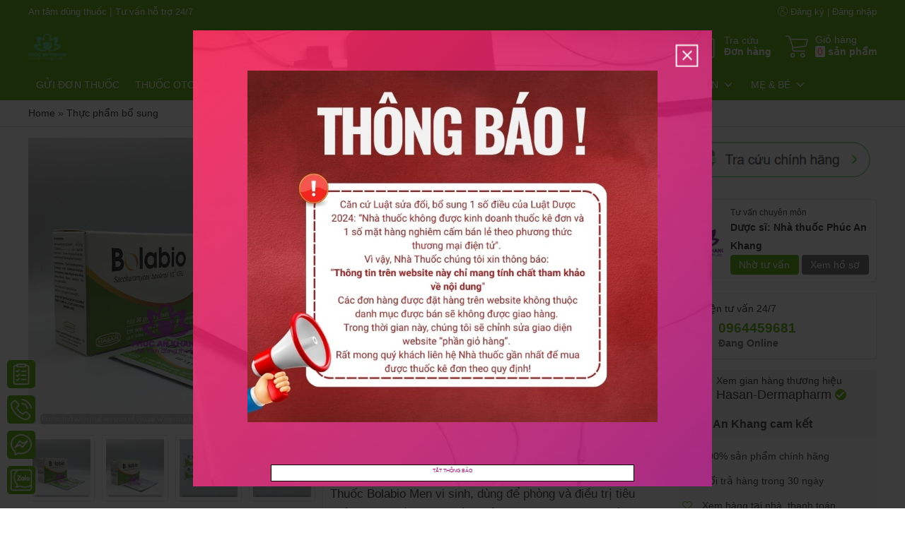

--- FILE ---
content_type: text/html; charset=UTF-8
request_url: https://nhathuocphucankhang.com/thuoc/bolabio/
body_size: 39471
content:
<!DOCTYPE html>
<html lang="vi" prefix="og: https://ogp.me/ns#" class="no-js no-svg">
<head>
<link rel="canonical" href="https://nhathuocphucankhang.com/thuoc/bolabio/" />
<link rel="alternate" href="https://nhathuocphucankhang.com/thuoc/bolabio/" hreflang="vi-vn" />
<meta charset="UTF-8">
<meta name="viewport" content="width=device-width, initial-scale=1">
<link rel="profile" href="http://gmpg.org/xfn/11">
<meta name="theme-color" content="#54aa00">
<script>(function(html){html.className = html.className.replace(/\bno-js\b/,'js')})(document.documentElement);</script>
<style>
#wpadminbar #wp-admin-bar-wccp_free_top_button .ab-icon:before {
	content: "\f160";
	color: #02CA02;
	top: 3px;
}
#wpadminbar #wp-admin-bar-wccp_free_top_button .ab-icon {
	transform: rotate(45deg);
}
</style>

<!-- Tối ưu hóa công cụ tìm kiếm bởi Rank Math - https://rankmath.com/ -->
<title>Bolabio - Nhà thuốc Phúc An Khang</title>
<meta name="description" content="Thuốc Bolabio Men vi sinh, dùng để phòng và điều trị tiêu chảy, tăng cường hoạt động của men tiêu hóa tạo thuận lợi cho việc dinh dưỡng và đặc biệt là dung nạp sữa ở trẻ em."/>
<meta name="robots" content="follow, index, max-snippet:-1, max-video-preview:-1, max-image-preview:large"/>
<link rel="canonical" href="https://nhathuocphucankhang.com/thuoc/bolabio/" />
<meta property="og:locale" content="vi_VN" />
<meta property="og:type" content="product" />
<meta property="og:title" content="Bolabio - Nhà thuốc Phúc An Khang" />
<meta property="og:description" content="Thuốc Bolabio Men vi sinh, dùng để phòng và điều trị tiêu chảy, tăng cường hoạt động của men tiêu hóa tạo thuận lợi cho việc dinh dưỡng và đặc biệt là dung nạp sữa ở trẻ em." />
<meta property="og:url" content="https://nhathuocphucankhang.com/thuoc/bolabio/" />
<meta property="og:site_name" content="Nhà thuốc Phúc An Khang" />
<meta property="og:updated_time" content="2024-12-18T09:43:31+07:00" />
<meta property="og:image" content="https://nhathuocphucankhang.com/wp-content/uploads/2022/11/dgm_nttt_Bolabio-3.jpg" />
<meta property="og:image:secure_url" content="https://nhathuocphucankhang.com/wp-content/uploads/2022/11/dgm_nttt_Bolabio-3.jpg" />
<meta property="og:image:width" content="734" />
<meta property="og:image:height" content="734" />
<meta property="og:image:alt" content="Bolabio" />
<meta property="og:image:type" content="image/jpeg" />
<meta property="product:price:amount" content="195000" />
<meta property="product:price:currency" content="VND" />
<meta property="product:availability" content="instock" />
<meta name="twitter:card" content="summary_large_image" />
<meta name="twitter:title" content="Bolabio - Nhà thuốc Phúc An Khang" />
<meta name="twitter:description" content="Thuốc Bolabio Men vi sinh, dùng để phòng và điều trị tiêu chảy, tăng cường hoạt động của men tiêu hóa tạo thuận lợi cho việc dinh dưỡng và đặc biệt là dung nạp sữa ở trẻ em." />
<meta name="twitter:image" content="https://nhathuocphucankhang.com/wp-content/uploads/2022/11/dgm_nttt_Bolabio-3.jpg" />
<meta name="twitter:label1" content="Giá" />
<meta name="twitter:data1" content="195.000&nbsp;&#8363;" />
<meta name="twitter:label2" content="Tình trạng sẵn có" />
<meta name="twitter:data2" content="Còn hàng" />
<script type="application/ld+json" class="rank-math-schema">{"@context":"https://schema.org","@graph":[{"@type":"Organization","@id":"https://nhathuocphucankhang.com/#organization","name":"Nh\u00e0 thu\u1ed1c Ph\u00fac An Khang","url":"https://nhathuocphucankhang.com","logo":{"@type":"ImageObject","@id":"https://nhathuocphucankhang.com/#logo","url":"https://nhathuocphucankhang.com/wp-content/uploads/2022/04/Nhathuocphucankhang_logo.png","contentUrl":"https://nhathuocphucankhang.com/wp-content/uploads/2022/04/Nhathuocphucankhang_logo.png","caption":"Nh\u00e0 thu\u1ed1c Ph\u00fac An Khang","inLanguage":"vi"}},{"@type":"WebSite","@id":"https://nhathuocphucankhang.com/#website","url":"https://nhathuocphucankhang.com","name":"Nh\u00e0 thu\u1ed1c Ph\u00fac An Khang","publisher":{"@id":"https://nhathuocphucankhang.com/#organization"},"inLanguage":"vi"},{"@type":"ImageObject","@id":"https://nhathuocphucankhang.com/wp-content/uploads/2022/11/dgm_nttt_Bolabio-3.jpg","url":"https://nhathuocphucankhang.com/wp-content/uploads/2022/11/dgm_nttt_Bolabio-3.jpg","width":"734","height":"734","inLanguage":"vi"},{"@type":"BreadcrumbList","@id":"https://nhathuocphucankhang.com/thuoc/bolabio/#breadcrumb","itemListElement":[{"@type":"ListItem","position":"1","item":{"@id":"https://nhathuocphucankhang.com","name":"Home"}},{"@type":"ListItem","position":"2","item":{"@id":"https://nhathuocphucankhang.com/product-category/thuc-pham-bo-sung-cac-san-pham-ho-tro-suc-khoe/","name":"Th\u1ef1c ph\u1ea9m b\u1ed5 sung"}},{"@type":"ListItem","position":"3","item":{"@id":"https://nhathuocphucankhang.com/thuoc/bolabio/","name":"Bolabio"}}]},{"@type":"ItemPage","@id":"https://nhathuocphucankhang.com/thuoc/bolabio/#webpage","url":"https://nhathuocphucankhang.com/thuoc/bolabio/","name":"Bolabio - Nh\u00e0 thu\u1ed1c Ph\u00fac An Khang","datePublished":"2022-11-23T02:21:23+07:00","dateModified":"2024-12-18T09:43:31+07:00","isPartOf":{"@id":"https://nhathuocphucankhang.com/#website"},"primaryImageOfPage":{"@id":"https://nhathuocphucankhang.com/wp-content/uploads/2022/11/dgm_nttt_Bolabio-3.jpg"},"inLanguage":"vi","breadcrumb":{"@id":"https://nhathuocphucankhang.com/thuoc/bolabio/#breadcrumb"}},{"@type":"Product","name":"Bolabio - Nh\u00e0 thu\u1ed1c Ph\u00fac An Khang","description":"Thu\u1ed1c Bolabio Men vi sinh, d\u00f9ng \u0111\u1ec3 ph\u00f2ng v\u00e0 \u0111i\u1ec1u tr\u1ecb ti\u00eau ch\u1ea3y, t\u0103ng c\u01b0\u1eddng ho\u1ea1t \u0111\u1ed9ng c\u1ee7a men ti\u00eau h\u00f3a t\u1ea1o thu\u1eadn l\u1ee3i cho vi\u1ec7c dinh d\u01b0\u1ee1ng v\u00e0 \u0111\u1eb7c bi\u1ec7t l\u00e0 dung n\u1ea1p s\u1eefa \u1edf tr\u1ebb em.","sku":"SP00272","category":"Th\u1ef1c ph\u1ea9m b\u1ed5 sung","mainEntityOfPage":{"@id":"https://nhathuocphucankhang.com/thuoc/bolabio/#webpage"},"image":[{"@type":"ImageObject","url":"https://nhathuocphucankhang.com/wp-content/uploads/2022/11/dgm_nttt_Bolabio-3.jpg","height":"734","width":"734"},{"@type":"ImageObject","url":"https://nhathuocphucankhang.com/wp-content/uploads/2022/11/dgm_nttt_Bolabio-2.jpg","height":"734","width":"734"},{"@type":"ImageObject","url":"https://nhathuocphucankhang.com/wp-content/uploads/2022/11/dgm_nttt_Bolabio-4.jpg","height":"734","width":"734"},{"@type":"ImageObject","url":"https://nhathuocphucankhang.com/wp-content/uploads/2022/11/dgm_nttt_Bolabio-1.jpg","height":"734","width":"734"}],"offers":{"@type":"Offer","price":"195000","priceCurrency":"VND","priceValidUntil":"2027-12-31","availability":"http://schema.org/InStock","itemCondition":"NewCondition","url":"https://nhathuocphucankhang.com/thuoc/bolabio/","seller":{"@type":"Organization","@id":"https://nhathuocphucankhang.com/","name":"Nh\u00e0 thu\u1ed1c Ph\u00fac An Khang","url":"https://nhathuocphucankhang.com","logo":"https://nhathuocphucankhang.com/wp-content/uploads/2022/04/Nhathuocphucankhang_logo.png"}},"@id":"https://nhathuocphucankhang.com/thuoc/bolabio/#richSnippet"}]}</script>
<!-- /Plugin SEO WordPress Rank Math -->


<style id='wp-img-auto-sizes-contain-inline-css' type='text/css'>
img:is([sizes=auto i],[sizes^="auto," i]){contain-intrinsic-size:3000px 1500px}
/*# sourceURL=wp-img-auto-sizes-contain-inline-css */
</style>
<style id='classic-theme-styles-inline-css' type='text/css'>
/*! This file is auto-generated */
.wp-block-button__link{color:#fff;background-color:#32373c;border-radius:9999px;box-shadow:none;text-decoration:none;padding:calc(.667em + 2px) calc(1.333em + 2px);font-size:1.125em}.wp-block-file__button{background:#32373c;color:#fff;text-decoration:none}
/*# sourceURL=/wp-includes/css/classic-themes.min.css */
</style>
<style id='woocommerce-inline-inline-css' type='text/css'>
.woocommerce form .form-row .required { visibility: visible; }
/*# sourceURL=woocommerce-inline-inline-css */
</style>
<link rel='stylesheet' id='searchwp-live-search-css' href='https://nhathuocphucankhang.com/wp-content/plugins/searchwp-live-ajax-search/assets/styles/style.min.css?ver=1.8.7' type='text/css' media='all' />
<style id='searchwp-live-search-inline-css' type='text/css'>
.searchwp-live-search-result .searchwp-live-search-result--title a {
  font-size: 16px;
}
.searchwp-live-search-result .searchwp-live-search-result--price {
  font-size: 14px;
}
.searchwp-live-search-result .searchwp-live-search-result--add-to-cart .button {
  font-size: 14px;
}

/*# sourceURL=searchwp-live-search-inline-css */
</style>
<link data-minify="1" rel='stylesheet' id='dgm-nttt-layout-css' href='https://nhathuocphucankhang.com/wp-content/cache/min/1/wp-content/themes/dgm-nttt/css/layout_last.css?ver=1768834226' type='text/css' media='all' />
<link data-minify="1" rel='stylesheet' id='dgm-nttt-style-css' href='https://nhathuocphucankhang.com/wp-content/cache/min/1/wp-content/themes/dgm-nttt/css/style.css?ver=1768834226' type='text/css' media='all' />
<link data-minify="1" rel='stylesheet' id='dgm-nttt-woo-css' href='https://nhathuocphucankhang.com/wp-content/cache/min/1/wp-content/themes/dgm-nttt/css/woo.css?ver=1768834226' type='text/css' media='all' />
<style id='rocket-lazyload-inline-css' type='text/css'>
.rll-youtube-player{position:relative;padding-bottom:56.23%;height:0;overflow:hidden;max-width:100%;}.rll-youtube-player iframe{position:absolute;top:0;left:0;width:100%;height:100%;z-index:100;background:0 0}.rll-youtube-player img{bottom:0;display:block;left:0;margin:auto;max-width:100%;width:100%;position:absolute;right:0;top:0;border:none;height:auto;cursor:pointer;-webkit-transition:.4s all;-moz-transition:.4s all;transition:.4s all}.rll-youtube-player img:hover{-webkit-filter:brightness(75%)}.rll-youtube-player .play{height:72px;width:72px;left:50%;top:50%;margin-left:-36px;margin-top:-36px;position:absolute;background:url(https://nhathuocphucankhang.com/wp-content/plugins/wp-rocket/assets/img/youtube.png) no-repeat;cursor:pointer}
/*# sourceURL=rocket-lazyload-inline-css */
</style>
<script id="wpcp_disable_selection" type="text/javascript">
var image_save_msg='You are not allowed to save images!';
	var no_menu_msg='Context Menu disabled!';
	var smessage = "Nội dung đã được bảo vệ !!";

function disableEnterKey(e)
{
	var elemtype = e.target.tagName;
	
	elemtype = elemtype.toUpperCase();
	
	if (elemtype == "TEXT" || elemtype == "TEXTAREA" || elemtype == "INPUT" || elemtype == "PASSWORD" || elemtype == "SELECT" || elemtype == "OPTION" || elemtype == "EMBED")
	{
		elemtype = 'TEXT';
	}
	
	if (e.ctrlKey){
     var key;
     if(window.event)
          key = window.event.keyCode;     //IE
     else
          key = e.which;     //firefox (97)
    //if (key != 17) alert(key);
     if (elemtype!= 'TEXT' && (key == 97 || key == 65 || key == 67 || key == 99 || key == 88 || key == 120 || key == 26 || key == 85  || key == 86 || key == 83 || key == 43 || key == 73))
     {
		if(wccp_free_iscontenteditable(e)) return true;
		show_wpcp_message('You are not allowed to copy content or view source');
		return false;
     }else
     	return true;
     }
}


/*For contenteditable tags*/
function wccp_free_iscontenteditable(e)
{
	var e = e || window.event; // also there is no e.target property in IE. instead IE uses window.event.srcElement
  	
	var target = e.target || e.srcElement;

	var elemtype = e.target.nodeName;
	
	elemtype = elemtype.toUpperCase();
	
	var iscontenteditable = "false";
		
	if(typeof target.getAttribute!="undefined" ) iscontenteditable = target.getAttribute("contenteditable"); // Return true or false as string
	
	var iscontenteditable2 = false;
	
	if(typeof target.isContentEditable!="undefined" ) iscontenteditable2 = target.isContentEditable; // Return true or false as boolean

	if(target.parentElement.isContentEditable) iscontenteditable2 = true;
	
	if (iscontenteditable == "true" || iscontenteditable2 == true)
	{
		if(typeof target.style!="undefined" ) target.style.cursor = "text";
		
		return true;
	}
}

////////////////////////////////////
function disable_copy(e)
{	
	var e = e || window.event; // also there is no e.target property in IE. instead IE uses window.event.srcElement
	
	var elemtype = e.target.tagName;
	
	elemtype = elemtype.toUpperCase();
	
	if (elemtype == "TEXT" || elemtype == "TEXTAREA" || elemtype == "INPUT" || elemtype == "PASSWORD" || elemtype == "SELECT" || elemtype == "OPTION" || elemtype == "EMBED")
	{
		elemtype = 'TEXT';
	}
	
	if(wccp_free_iscontenteditable(e)) return true;
	
	var isSafari = /Safari/.test(navigator.userAgent) && /Apple Computer/.test(navigator.vendor);
	
	var checker_IMG = '';
	if (elemtype == "IMG" && checker_IMG == 'checked' && e.detail >= 2) {show_wpcp_message(alertMsg_IMG);return false;}
	if (elemtype != "TEXT")
	{
		if (smessage !== "" && e.detail == 2)
			show_wpcp_message(smessage);
		
		if (isSafari)
			return true;
		else
			return false;
	}	
}

//////////////////////////////////////////
function disable_copy_ie()
{
	var e = e || window.event;
	var elemtype = window.event.srcElement.nodeName;
	elemtype = elemtype.toUpperCase();
	if(wccp_free_iscontenteditable(e)) return true;
	if (elemtype == "IMG") {show_wpcp_message(alertMsg_IMG);return false;}
	if (elemtype != "TEXT" && elemtype != "TEXTAREA" && elemtype != "INPUT" && elemtype != "PASSWORD" && elemtype != "SELECT" && elemtype != "OPTION" && elemtype != "EMBED")
	{
		return false;
	}
}	
function reEnable()
{
	return true;
}
document.onkeydown = disableEnterKey;
document.onselectstart = disable_copy_ie;
if(navigator.userAgent.indexOf('MSIE')==-1)
{
	document.onmousedown = disable_copy;
	document.onclick = reEnable;
}
function disableSelection(target)
{
    //For IE This code will work
    if (typeof target.onselectstart!="undefined")
    target.onselectstart = disable_copy_ie;
    
    //For Firefox This code will work
    else if (typeof target.style.MozUserSelect!="undefined")
    {target.style.MozUserSelect="none";}
    
    //All other  (ie: Opera) This code will work
    else
    target.onmousedown=function(){return false}
    target.style.cursor = "default";
}
//Calling the JS function directly just after body load
window.onload = function(){disableSelection(document.body);};

//////////////////special for safari Start////////////////
var onlongtouch;
var timer;
var touchduration = 1000; //length of time we want the user to touch before we do something

var elemtype = "";
function touchstart(e) {
	var e = e || window.event;
  // also there is no e.target property in IE.
  // instead IE uses window.event.srcElement
  	var target = e.target || e.srcElement;
	
	elemtype = window.event.srcElement.nodeName;
	
	elemtype = elemtype.toUpperCase();
	
	if(!wccp_pro_is_passive()) e.preventDefault();
	if (!timer) {
		timer = setTimeout(onlongtouch, touchduration);
	}
}

function touchend() {
    //stops short touches from firing the event
    if (timer) {
        clearTimeout(timer);
        timer = null;
    }
	onlongtouch();
}

onlongtouch = function(e) { //this will clear the current selection if anything selected
	
	if (elemtype != "TEXT" && elemtype != "TEXTAREA" && elemtype != "INPUT" && elemtype != "PASSWORD" && elemtype != "SELECT" && elemtype != "EMBED" && elemtype != "OPTION")	
	{
		if (window.getSelection) {
			if (window.getSelection().empty) {  // Chrome
			window.getSelection().empty();
			} else if (window.getSelection().removeAllRanges) {  // Firefox
			window.getSelection().removeAllRanges();
			}
		} else if (document.selection) {  // IE?
			document.selection.empty();
		}
		return false;
	}
};

document.addEventListener("DOMContentLoaded", function(event) { 
    window.addEventListener("touchstart", touchstart, false);
    window.addEventListener("touchend", touchend, false);
});

function wccp_pro_is_passive() {

  var cold = false,
  hike = function() {};

  try {
	  const object1 = {};
  var aid = Object.defineProperty(object1, 'passive', {
  get() {cold = true}
  });
  window.addEventListener('test', hike, aid);
  window.removeEventListener('test', hike, aid);
  } catch (e) {}

  return cold;
}
/*special for safari End*/
</script>
<script id="wpcp_disable_Right_Click" type="text/javascript">
document.ondragstart = function() { return false;}
	function nocontext(e) {
	   return false;
	}
	document.oncontextmenu = nocontext;
</script>
<style>
.unselectable
{
-moz-user-select:none;
-webkit-user-select:none;
cursor: default;
}
html
{
-webkit-touch-callout: none;
-webkit-user-select: none;
-khtml-user-select: none;
-moz-user-select: none;
-ms-user-select: none;
user-select: none;
-webkit-tap-highlight-color: rgba(0,0,0,0);
}
</style>
<script id="wpcp_css_disable_selection" type="text/javascript">
var e = document.getElementsByTagName('body')[0];
if(e)
{
	e.setAttribute('unselectable',"on");
}
</script>
<style>
.quantity input::-webkit-outer-spin-button,
.quantity input::-webkit-inner-spin-button {
    display: none;
    margin: 0;
}
.quantity input.qty {
    appearance: textfield;
    -webkit-appearance: none;
    -moz-appearance: textfield;
}
</style>
    	<noscript><style>.woocommerce-product-gallery{ opacity: 1 !important; }</style></noscript>
	<style type="text/css">.recentcomments a{display:inline !important;padding:0 !important;margin:0 !important;}</style><link rel="icon" href="https://nhathuocphucankhang.com/wp-content/uploads/2024/09/dgm_nttt_cropped-dgm_nttt_nhathuocphucankhang-logo.png" sizes="32x32" />
<link rel="icon" href="https://nhathuocphucankhang.com/wp-content/uploads/2024/09/dgm_nttt_cropped-dgm_nttt_nhathuocphucankhang-logo.png" sizes="192x192" />
<link rel="apple-touch-icon" href="https://nhathuocphucankhang.com/wp-content/uploads/2024/09/dgm_nttt_cropped-dgm_nttt_nhathuocphucankhang-logo.png" />
<meta name="msapplication-TileImage" content="https://nhathuocphucankhang.com/wp-content/uploads/2024/09/dgm_nttt_cropped-dgm_nttt_nhathuocphucankhang-logo.png" />
<style>
    :root {
        --moc_color: #54aa00;
        --moc_km_bg: #abd285;
        --moc_km_title_bg: #54aa00;
        --moc_km_title_color: #ffffff;
            }
    .dgm_nttt_best_product {
        background: url() no-repeat, -webkit-gradient(linear, left top, right top, from(#0099ff), to(#0099ff));
        background: url() no-repeat, -webkit-linear-gradient(left, #0099ff, #0099ff);
        background: url() no-repeat, -o-linear-gradient(left, #0099ff, #0099ff);
        background: url() no-repeat, linear-gradient(90deg, #0099ff, #0099ff);
    }
    #site-header {
        background: url() no-repeat, -webkit-gradient(linear, left top, left bottom, from(#54aa00), to(#54aa00));
        background: url() no-repeat, -webkit-linear-gradient(top, #54aa00, #54aa00);
        background: url() no-repeat, -o-linear-gradient(top, #54aa00, #54aa00);
        background: url() no-repeat, linear-gradient(180deg, #54aa00, #54aa00);
        background-repeat: repeat;
        background-position: center center;
    }
    #mua_theo_don, #he_thong_cua_hang {
        background: -webkit-gradient(linear, left top, left bottom, from(#54aa00), to(white));
        background: -webkit-linear-gradient(top, #54aa00 0%, white 100%);
        background: -o-linear-gradient(top, #54aa00 0%, white 100%);
        background: linear-gradient(180deg, #54aa00 0%, white 100%);
    }
    #site-header .dgm_nttt_search #dgm_nttt_search_form #search_submit svg {
        fill: #54aa00;
    }
    #home_top_box .col-content #mua_theo_don {
        background-color: #54aa00;
    }
</style>
    <noscript><style id="rocket-lazyload-nojs-css">.rll-youtube-player, [data-lazy-src]{display:none !important;}</style></noscript><link data-minify="1" rel='stylesheet' id='wc-blocks-style-css' href='https://nhathuocphucankhang.com/wp-content/cache/min/1/wp-content/plugins/woocommerce/assets/client/blocks/wc-blocks.css?ver=1768834226' type='text/css' media='all' />
<style id='global-styles-inline-css' type='text/css'>
:root{--wp--preset--aspect-ratio--square: 1;--wp--preset--aspect-ratio--4-3: 4/3;--wp--preset--aspect-ratio--3-4: 3/4;--wp--preset--aspect-ratio--3-2: 3/2;--wp--preset--aspect-ratio--2-3: 2/3;--wp--preset--aspect-ratio--16-9: 16/9;--wp--preset--aspect-ratio--9-16: 9/16;--wp--preset--color--black: #000000;--wp--preset--color--cyan-bluish-gray: #abb8c3;--wp--preset--color--white: #ffffff;--wp--preset--color--pale-pink: #f78da7;--wp--preset--color--vivid-red: #cf2e2e;--wp--preset--color--luminous-vivid-orange: #ff6900;--wp--preset--color--luminous-vivid-amber: #fcb900;--wp--preset--color--light-green-cyan: #7bdcb5;--wp--preset--color--vivid-green-cyan: #00d084;--wp--preset--color--pale-cyan-blue: #8ed1fc;--wp--preset--color--vivid-cyan-blue: #0693e3;--wp--preset--color--vivid-purple: #9b51e0;--wp--preset--gradient--vivid-cyan-blue-to-vivid-purple: linear-gradient(135deg,rgb(6,147,227) 0%,rgb(155,81,224) 100%);--wp--preset--gradient--light-green-cyan-to-vivid-green-cyan: linear-gradient(135deg,rgb(122,220,180) 0%,rgb(0,208,130) 100%);--wp--preset--gradient--luminous-vivid-amber-to-luminous-vivid-orange: linear-gradient(135deg,rgb(252,185,0) 0%,rgb(255,105,0) 100%);--wp--preset--gradient--luminous-vivid-orange-to-vivid-red: linear-gradient(135deg,rgb(255,105,0) 0%,rgb(207,46,46) 100%);--wp--preset--gradient--very-light-gray-to-cyan-bluish-gray: linear-gradient(135deg,rgb(238,238,238) 0%,rgb(169,184,195) 100%);--wp--preset--gradient--cool-to-warm-spectrum: linear-gradient(135deg,rgb(74,234,220) 0%,rgb(151,120,209) 20%,rgb(207,42,186) 40%,rgb(238,44,130) 60%,rgb(251,105,98) 80%,rgb(254,248,76) 100%);--wp--preset--gradient--blush-light-purple: linear-gradient(135deg,rgb(255,206,236) 0%,rgb(152,150,240) 100%);--wp--preset--gradient--blush-bordeaux: linear-gradient(135deg,rgb(254,205,165) 0%,rgb(254,45,45) 50%,rgb(107,0,62) 100%);--wp--preset--gradient--luminous-dusk: linear-gradient(135deg,rgb(255,203,112) 0%,rgb(199,81,192) 50%,rgb(65,88,208) 100%);--wp--preset--gradient--pale-ocean: linear-gradient(135deg,rgb(255,245,203) 0%,rgb(182,227,212) 50%,rgb(51,167,181) 100%);--wp--preset--gradient--electric-grass: linear-gradient(135deg,rgb(202,248,128) 0%,rgb(113,206,126) 100%);--wp--preset--gradient--midnight: linear-gradient(135deg,rgb(2,3,129) 0%,rgb(40,116,252) 100%);--wp--preset--font-size--small: 13px;--wp--preset--font-size--medium: 20px;--wp--preset--font-size--large: 36px;--wp--preset--font-size--x-large: 42px;--wp--preset--spacing--20: 0.44rem;--wp--preset--spacing--30: 0.67rem;--wp--preset--spacing--40: 1rem;--wp--preset--spacing--50: 1.5rem;--wp--preset--spacing--60: 2.25rem;--wp--preset--spacing--70: 3.38rem;--wp--preset--spacing--80: 5.06rem;--wp--preset--shadow--natural: 6px 6px 9px rgba(0, 0, 0, 0.2);--wp--preset--shadow--deep: 12px 12px 50px rgba(0, 0, 0, 0.4);--wp--preset--shadow--sharp: 6px 6px 0px rgba(0, 0, 0, 0.2);--wp--preset--shadow--outlined: 6px 6px 0px -3px rgb(255, 255, 255), 6px 6px rgb(0, 0, 0);--wp--preset--shadow--crisp: 6px 6px 0px rgb(0, 0, 0);}:where(.is-layout-flex){gap: 0.5em;}:where(.is-layout-grid){gap: 0.5em;}body .is-layout-flex{display: flex;}.is-layout-flex{flex-wrap: wrap;align-items: center;}.is-layout-flex > :is(*, div){margin: 0;}body .is-layout-grid{display: grid;}.is-layout-grid > :is(*, div){margin: 0;}:where(.wp-block-columns.is-layout-flex){gap: 2em;}:where(.wp-block-columns.is-layout-grid){gap: 2em;}:where(.wp-block-post-template.is-layout-flex){gap: 1.25em;}:where(.wp-block-post-template.is-layout-grid){gap: 1.25em;}.has-black-color{color: var(--wp--preset--color--black) !important;}.has-cyan-bluish-gray-color{color: var(--wp--preset--color--cyan-bluish-gray) !important;}.has-white-color{color: var(--wp--preset--color--white) !important;}.has-pale-pink-color{color: var(--wp--preset--color--pale-pink) !important;}.has-vivid-red-color{color: var(--wp--preset--color--vivid-red) !important;}.has-luminous-vivid-orange-color{color: var(--wp--preset--color--luminous-vivid-orange) !important;}.has-luminous-vivid-amber-color{color: var(--wp--preset--color--luminous-vivid-amber) !important;}.has-light-green-cyan-color{color: var(--wp--preset--color--light-green-cyan) !important;}.has-vivid-green-cyan-color{color: var(--wp--preset--color--vivid-green-cyan) !important;}.has-pale-cyan-blue-color{color: var(--wp--preset--color--pale-cyan-blue) !important;}.has-vivid-cyan-blue-color{color: var(--wp--preset--color--vivid-cyan-blue) !important;}.has-vivid-purple-color{color: var(--wp--preset--color--vivid-purple) !important;}.has-black-background-color{background-color: var(--wp--preset--color--black) !important;}.has-cyan-bluish-gray-background-color{background-color: var(--wp--preset--color--cyan-bluish-gray) !important;}.has-white-background-color{background-color: var(--wp--preset--color--white) !important;}.has-pale-pink-background-color{background-color: var(--wp--preset--color--pale-pink) !important;}.has-vivid-red-background-color{background-color: var(--wp--preset--color--vivid-red) !important;}.has-luminous-vivid-orange-background-color{background-color: var(--wp--preset--color--luminous-vivid-orange) !important;}.has-luminous-vivid-amber-background-color{background-color: var(--wp--preset--color--luminous-vivid-amber) !important;}.has-light-green-cyan-background-color{background-color: var(--wp--preset--color--light-green-cyan) !important;}.has-vivid-green-cyan-background-color{background-color: var(--wp--preset--color--vivid-green-cyan) !important;}.has-pale-cyan-blue-background-color{background-color: var(--wp--preset--color--pale-cyan-blue) !important;}.has-vivid-cyan-blue-background-color{background-color: var(--wp--preset--color--vivid-cyan-blue) !important;}.has-vivid-purple-background-color{background-color: var(--wp--preset--color--vivid-purple) !important;}.has-black-border-color{border-color: var(--wp--preset--color--black) !important;}.has-cyan-bluish-gray-border-color{border-color: var(--wp--preset--color--cyan-bluish-gray) !important;}.has-white-border-color{border-color: var(--wp--preset--color--white) !important;}.has-pale-pink-border-color{border-color: var(--wp--preset--color--pale-pink) !important;}.has-vivid-red-border-color{border-color: var(--wp--preset--color--vivid-red) !important;}.has-luminous-vivid-orange-border-color{border-color: var(--wp--preset--color--luminous-vivid-orange) !important;}.has-luminous-vivid-amber-border-color{border-color: var(--wp--preset--color--luminous-vivid-amber) !important;}.has-light-green-cyan-border-color{border-color: var(--wp--preset--color--light-green-cyan) !important;}.has-vivid-green-cyan-border-color{border-color: var(--wp--preset--color--vivid-green-cyan) !important;}.has-pale-cyan-blue-border-color{border-color: var(--wp--preset--color--pale-cyan-blue) !important;}.has-vivid-cyan-blue-border-color{border-color: var(--wp--preset--color--vivid-cyan-blue) !important;}.has-vivid-purple-border-color{border-color: var(--wp--preset--color--vivid-purple) !important;}.has-vivid-cyan-blue-to-vivid-purple-gradient-background{background: var(--wp--preset--gradient--vivid-cyan-blue-to-vivid-purple) !important;}.has-light-green-cyan-to-vivid-green-cyan-gradient-background{background: var(--wp--preset--gradient--light-green-cyan-to-vivid-green-cyan) !important;}.has-luminous-vivid-amber-to-luminous-vivid-orange-gradient-background{background: var(--wp--preset--gradient--luminous-vivid-amber-to-luminous-vivid-orange) !important;}.has-luminous-vivid-orange-to-vivid-red-gradient-background{background: var(--wp--preset--gradient--luminous-vivid-orange-to-vivid-red) !important;}.has-very-light-gray-to-cyan-bluish-gray-gradient-background{background: var(--wp--preset--gradient--very-light-gray-to-cyan-bluish-gray) !important;}.has-cool-to-warm-spectrum-gradient-background{background: var(--wp--preset--gradient--cool-to-warm-spectrum) !important;}.has-blush-light-purple-gradient-background{background: var(--wp--preset--gradient--blush-light-purple) !important;}.has-blush-bordeaux-gradient-background{background: var(--wp--preset--gradient--blush-bordeaux) !important;}.has-luminous-dusk-gradient-background{background: var(--wp--preset--gradient--luminous-dusk) !important;}.has-pale-ocean-gradient-background{background: var(--wp--preset--gradient--pale-ocean) !important;}.has-electric-grass-gradient-background{background: var(--wp--preset--gradient--electric-grass) !important;}.has-midnight-gradient-background{background: var(--wp--preset--gradient--midnight) !important;}.has-small-font-size{font-size: var(--wp--preset--font-size--small) !important;}.has-medium-font-size{font-size: var(--wp--preset--font-size--medium) !important;}.has-large-font-size{font-size: var(--wp--preset--font-size--large) !important;}.has-x-large-font-size{font-size: var(--wp--preset--font-size--x-large) !important;}
/*# sourceURL=global-styles-inline-css */
</style>
</head>
<body class="wp-singular product-template-default single single-product postid-4186 wp-custom-logo wp-theme-dgm-nttt theme-dgm-nttt woocommerce woocommerce-page woocommerce-no-js unselectable" itemscope itemtype="http://schema.org/WebPage">
    <header id="site-header" class="main-header" role="banner" itemscope itemtype="http://schema.org/WPHeader">
		<div class="header_bar">
			<div class="container">
				<div class="row wrap no-padding">
					<div class="col-50">
						<a href="https://nhathuocphucankhang.com/mua-theo-don/" title="An tâm dùng thuốc">An tâm dùng thuốc</a>
						|
						<a href="https://m.me/nhathuocphucankhang.com.vn/" title="Tư vấn hỗ trợ 24/7">Tư vấn hỗ trợ 24/7</a>
					</div>
					<div class="col-50 text-align-right">
													<a class="account" href="https://nhathuocphucankhang.com/tai-khoan/?redirect=https://nhathuocphucankhang.com/thuoc/bolabio/" title="Tài khoản của bạn">
								    <svg version="1.1" id="Capa_1" xmlns="http://www.w3.org/2000/svg" xmlns:xlink="http://www.w3.org/1999/xlink" x="0px" y="0px"
	 viewBox="0 0 490.667 490.667" style="enable-background:new 0 0 490.667 490.667;" xml:space="preserve">
<g>
	<g>
		<path d="M245.333,0C110.059,0,0,110.059,0,245.333s110.059,245.333,245.333,245.333s245.333-110.059,245.333-245.333
			S380.608,0,245.333,0z M245.333,469.333c-123.52,0-224-100.48-224-224s100.48-224,224-224s224,100.48,224,224
			S368.853,469.333,245.333,469.333z"/>
	</g>
</g>
<g>
	<g>
		<path d="M245.333,234.667c-76.459,0-138.667,62.208-138.667,138.667c0,5.888,4.779,10.667,10.667,10.667S128,379.221,128,373.333
			C128,308.629,180.629,256,245.333,256s117.333,52.629,117.333,117.333c0,5.888,4.779,10.667,10.667,10.667
			c5.888,0,10.667-4.779,10.667-10.667C384,296.875,321.792,234.667,245.333,234.667z"/>
	</g>
</g>
<g>
	<g>
		<path d="M245.333,64c-41.173,0-74.667,33.493-74.667,74.667s33.493,74.667,74.667,74.667S320,179.84,320,138.667
			S286.507,64,245.333,64z M245.333,192C215.936,192,192,168.064,192,138.667s23.936-53.333,53.333-53.333
			s53.333,23.936,53.333,53.333S274.731,192,245.333,192z"/>
	</g>
</g>
<g>
</g>
<g>
</g>
<g>
</g>
<g>
</g>
<g>
</g>
<g>
</g>
<g>
</g>
<g>
</g>
<g>
</g>
<g>
</g>
<g>
</g>
<g>
</g>
<g>
</g>
<g>
</g>
<g>
</g>
</svg>

 Đăng ký | Đăng nhập
							</a>
											</div>
				</div>
			</div>
		</div>
        <div class="header_top">
            <div class="container">
                <div class="row wrap small align-items-center">
					<div id="dgm_nttt_logo" class="col-20 tb-col-100 order-1">
						                    <a href="https://nhathuocphucankhang.com/" class="custom-logo-link" rel="home" itemprop="url">
                <img src="data:image/svg+xml,%3Csvg%20xmlns='http://www.w3.org/2000/svg'%20viewBox='0%200%20300%20100'%3E%3C/svg%3E" class="custom-logo first-image" alt="Nhà thuốc Phúc An Khang" width="300" height="100" data-lazy-src="https://nhathuocphucankhang.com/wp-content/uploads/2024/09/dgm_nttt_cropped-dgm_nttt_nhathuocphucankhang-logo.png"><noscript><img src="https://nhathuocphucankhang.com/wp-content/uploads/2024/09/dgm_nttt_cropped-dgm_nttt_nhathuocphucankhang-logo.png" class="custom-logo first-image" alt="Nhà thuốc Phúc An Khang" width="300" height="100"></noscript>
            </a>
            <h2 class="site-name logo"><a href="https://nhathuocphucankhang.com/" title="An tâm dùng thuốc">Nhà thuốc Phúc An Khang</a></h2>            					</div>
                    <div id="dgm_nttt_show_menu_button" class="col-0 tb-col-10 mb-col-15 order-2">
                        <button id="show_menu" class="show_box" data-id="header_bottom" data-bg="true">MENU</button>
                    </div>
					<div class="dgm_nttt_search col-50 tb-col-80 mb-col-70 order-3">
                        <form id="dgm_nttt_search_form" role="search" method="get" class="" action="https://nhathuocphucankhang.com/">
    <select class="post_type" name="post_type">
        <option value="product">Sản phẩm</option>
        <option value="post">Bài viết</option>
    </select>
    <input id="search_input" type="text" class="search-field" placeholder="Tìm sản phẩm..." value="" name="s" data-swplive="true" data-swpengine="default" data-swpconfig="default" minlength="3" autocomplete="off" required>
    <button id="search_submit" type="submit" class="search-submit"><svg role="img" xmlns="http://www.w3.org/2000/svg" viewBox="0 0 512 512" class="dgm_nttt-icon search"><path d="M508.5 481.6l-129-129c-2.3-2.3-5.3-3.5-8.5-3.5h-10.3C395 312 416 262.5 416 208 416 93.1 322.9 0 208 0S0 93.1 0 208s93.1 208 208 208c54.5 0 104-21 141.1-55.2V371c0 3.2 1.3 6.2 3.5 8.5l129 129c4.7 4.7 12.3 4.7 17 0l9.9-9.9c4.7-4.7 4.7-12.3 0-17zM208 384c-97.3 0-176-78.7-176-176S110.7 32 208 32s176 78.7 176 176-78.7 176-176 176z" class=""></path></svg></button>
</form>
                    </div>
					<div id="dgm_nttt_user" class="col-30 tb-col-10 mb-col-15 order-4">
						<div class="list_item">
							<div class="item hotline">
								<a class="phone" href="https://nhathuocphucankhang.com/tai-khoan/orders/" title="Tra cứu đơn hàng">
									<div class="icon">
										<img src="data:image/svg+xml,%3Csvg%20xmlns='http://www.w3.org/2000/svg'%20viewBox='0%200%200%200'%3E%3C/svg%3E" alt="" data-lazy-src="/wp-content/themes/dgm-nttt/images/list.png"><noscript><img src="/wp-content/themes/dgm-nttt/images/list.png" alt=""></noscript>
									</div>
									<div class="text">
										<span class="top">Tra cứu</span>
										<span class="bot">Đơn hàng</span>
									</div>
							    </a>
							</div>
							<div class="item gio-hang">
								<a class="cart-contents" href="https://nhathuocphucankhang.com/thanh-toan/" title="Giỏ hàng của bạn">
									<div class="icon">
										    <svg version="1.1" id="Capa_1" xmlns="http://www.w3.org/2000/svg" xmlns:xlink="http://www.w3.org/1999/xlink" x="0px" y="0px"
	 viewBox="0 0 450.391 450.391" style="enable-background:new 0 0 450.391 450.391;" xml:space="preserve">
<g>
	<g>
		<g>
			<path d="M143.673,350.322c-25.969,0-47.02,21.052-47.02,47.02c0,25.969,21.052,47.02,47.02,47.02
				c25.969,0,47.02-21.052,47.02-47.02C190.694,371.374,169.642,350.322,143.673,350.322z M143.673,423.465
				c-14.427,0-26.122-11.695-26.122-26.122c0-14.427,11.695-26.122,26.122-26.122c14.427,0,26.122,11.695,26.122,26.122
				C169.796,411.77,158.1,423.465,143.673,423.465z"/>
			<path d="M342.204,350.322c-25.969,0-47.02,21.052-47.02,47.02c0,25.969,21.052,47.02,47.02,47.02s47.02-21.052,47.02-47.02
				C389.224,371.374,368.173,350.322,342.204,350.322z M342.204,423.465c-14.427,0-26.122-11.695-26.122-26.122
				c0-14.427,11.695-26.122,26.122-26.122s26.122,11.695,26.122,26.122C368.327,411.77,356.631,423.465,342.204,423.465z"/>
			<path d="M448.261,76.037c-2.176-2.377-5.153-3.865-8.359-4.18L99.788,67.155L90.384,38.42
				C83.759,19.211,65.771,6.243,45.453,6.028H10.449C4.678,6.028,0,10.706,0,16.477s4.678,10.449,10.449,10.449h35.004
				c11.361,0.251,21.365,7.546,25.078,18.286l66.351,200.098l-5.224,12.016c-5.827,15.026-4.077,31.938,4.702,45.453
				c8.695,13.274,23.323,21.466,39.184,21.943h203.233c5.771,0,10.449-4.678,10.449-10.449c0-5.771-4.678-10.449-10.449-10.449
				H175.543c-8.957-0.224-17.202-4.936-21.943-12.539c-4.688-7.51-5.651-16.762-2.612-25.078l4.18-9.404l219.951-22.988
				c24.16-2.661,44.034-20.233,49.633-43.886l25.078-105.012C450.96,81.893,450.36,78.492,448.261,76.037z M404.376,185.228
				c-3.392,15.226-16.319,26.457-31.869,27.69l-217.339,22.465L106.58,88.053l320.261,4.702L404.376,185.228z"/>
		</g>
	</g>
</g>
<g>
</g>
<g>
</g>
<g>
</g>
<g>
</g>
<g>
</g>
<g>
</g>
<g>
</g>
<g>
</g>
<g>
</g>
<g>
</g>
<g>
</g>
<g>
</g>
<g>
</g>
<g>
</g>
<g>
</g>
</svg>
										<span class="number">0</span>
									</div>
									<div class="text">
										<span class="top">
											Giỏ hàng
										</span>
										<span class="bot">
											<span class="number">0</span> sản phẩm
										</span>
									</div>
							    </a>
							</div>
						</div>
					</div>
                </div>
            </div>
        </div>
        <div id="header_bottom" class="header_bottom">
            <div class="container">
                <div class="row small-smb">
                    <div id="dgm_nttt_menu" class="col-12">
						<div class="logo_bottom">
							<a href="https://nhathuocphucankhang.com/">
								<img src="data:image/svg+xml,%3Csvg%20xmlns='http://www.w3.org/2000/svg'%20viewBox='0%200%200%200'%3E%3C/svg%3E" alt="" data-lazy-src="https://nhathuocphucankhang.com/wp-content/uploads/2024/09/dgm_nttt_cropped-dgm_nttt_nhathuocphucankhang-logo.png"><noscript><img src="https://nhathuocphucankhang.com/wp-content/uploads/2024/09/dgm_nttt_cropped-dgm_nttt_nhathuocphucankhang-logo.png" alt=""></noscript>
							</a>
						</div>
						<div class="tcdh_mobile">
							<a class="phone" href="https://nhathuocphucankhang.com/tai-khoan/orders/" title="Tra cứu đơn hàng">
								<div class="icon">
									<i class="fas fa-clipboard-list"></i>
								</div>
								<div class="text">Tra cứu lịch sử mua hàng</div>
							</a>
						</div>
                                 <div id="dgm-nttt-menu-top" role="navigation" itemscope itemtype="http://schema.org/SiteNavigationElement">
 			<nav class="navigation clearfix">
 				 				    <ul id="menu-main" class="menu-top"><li id="menu-item-2189" class="menu-item menu-item-type-post_type menu-item-object-page menu-item-2189"><a href="https://nhathuocphucankhang.com/mua-theo-don/">GỬI ĐƠN THUỐC</a><svg role="img" xmlns="http://www.w3.org/2000/svg" viewBox="0 0 256 512" class="dgm_nttt-icon"><path d="M119.5 326.9L3.5 209.1c-4.7-4.7-4.7-12.3 0-17l7.1-7.1c4.7-4.7 12.3-4.7 17 0L128 287.3l100.4-102.2c4.7-4.7 12.3-4.7 17 0l7.1 7.1c4.7 4.7 4.7 12.3 0 17L136.5 327c-4.7 4.6-12.3 4.6-17-.1z"></path></svg></li>
<li id="menu-item-2307" class="menu-item menu-item-type-post_type menu-item-object-page menu-item-has-children current_page_parent menu-item-2307"><a href="https://nhathuocphucankhang.com/san-pham/">THUỐC OTC</a><svg role="img" xmlns="http://www.w3.org/2000/svg" viewBox="0 0 256 512" class="dgm_nttt-icon"><path d="M119.5 326.9L3.5 209.1c-4.7-4.7-4.7-12.3 0-17l7.1-7.1c4.7-4.7 12.3-4.7 17 0L128 287.3l100.4-102.2c4.7-4.7 12.3-4.7 17 0l7.1 7.1c4.7 4.7 4.7 12.3 0 17L136.5 327c-4.7 4.6-12.3 4.6-17-.1z"></path></svg>
<ul class="sub-menu">
	<li id="menu-item-2308" class="menu-item menu-item-type-taxonomy menu-item-object-product_cat menu-item-2308"><a href="https://nhathuocphucankhang.com/product-category/dong-y/">Đông y</a><svg role="img" xmlns="http://www.w3.org/2000/svg" viewBox="0 0 256 512" class="dgm_nttt-icon"><path d="M119.5 326.9L3.5 209.1c-4.7-4.7-4.7-12.3 0-17l7.1-7.1c4.7-4.7 12.3-4.7 17 0L128 287.3l100.4-102.2c4.7-4.7 12.3-4.7 17 0l7.1 7.1c4.7 4.7 4.7 12.3 0 17L136.5 327c-4.7 4.6-12.3 4.6-17-.1z"></path></svg></li>
	<li id="menu-item-2098" class="menu-item menu-item-type-taxonomy menu-item-object-product_cat menu-item-2098"><a href="https://nhathuocphucankhang.com/product-category/vitamin-khoang-chat/">Vitamin &amp; khoáng chất</a><svg role="img" xmlns="http://www.w3.org/2000/svg" viewBox="0 0 256 512" class="dgm_nttt-icon"><path d="M119.5 326.9L3.5 209.1c-4.7-4.7-4.7-12.3 0-17l7.1-7.1c4.7-4.7 12.3-4.7 17 0L128 287.3l100.4-102.2c4.7-4.7 12.3-4.7 17 0l7.1 7.1c4.7 4.7 4.7 12.3 0 17L136.5 327c-4.7 4.6-12.3 4.6-17-.1z"></path></svg></li>
	<li id="menu-item-2319" class="menu-item menu-item-type-taxonomy menu-item-object-product_cat menu-item-2319"><a href="https://nhathuocphucankhang.com/product-category/he-tieu-hoa-gan-mat/thuoc-tro-tieu-hoa/">Thuốc trợ tiêu hóa</a><svg role="img" xmlns="http://www.w3.org/2000/svg" viewBox="0 0 256 512" class="dgm_nttt-icon"><path d="M119.5 326.9L3.5 209.1c-4.7-4.7-4.7-12.3 0-17l7.1-7.1c4.7-4.7 12.3-4.7 17 0L128 287.3l100.4-102.2c4.7-4.7 12.3-4.7 17 0l7.1 7.1c4.7 4.7 4.7 12.3 0 17L136.5 327c-4.7 4.6-12.3 4.6-17-.1z"></path></svg></li>
	<li id="menu-item-2317" class="menu-item menu-item-type-taxonomy menu-item-object-product_cat menu-item-2317"><a href="https://nhathuocphucankhang.com/product-category/he-ho-hap/thuoc-ho-cam/">Thuốc ho &amp; cảm</a><svg role="img" xmlns="http://www.w3.org/2000/svg" viewBox="0 0 256 512" class="dgm_nttt-icon"><path d="M119.5 326.9L3.5 209.1c-4.7-4.7-4.7-12.3 0-17l7.1-7.1c4.7-4.7 12.3-4.7 17 0L128 287.3l100.4-102.2c4.7-4.7 12.3-4.7 17 0l7.1 7.1c4.7 4.7 4.7 12.3 0 17L136.5 327c-4.7 4.6-12.3 4.6-17-.1z"></path></svg></li>
	<li id="menu-item-2316" class="menu-item menu-item-type-taxonomy menu-item-object-product_cat menu-item-2316"><a href="https://nhathuocphucankhang.com/product-category/he-than-kinh-trung-uong/thuoc-giam-dau-khong-opioid-ha-sot/">Thuốc giảm đau (không opioid) &amp; hạ sốt</a><svg role="img" xmlns="http://www.w3.org/2000/svg" viewBox="0 0 256 512" class="dgm_nttt-icon"><path d="M119.5 326.9L3.5 209.1c-4.7-4.7-4.7-12.3 0-17l7.1-7.1c4.7-4.7 12.3-4.7 17 0L128 287.3l100.4-102.2c4.7-4.7 12.3-4.7 17 0l7.1 7.1c4.7 4.7 4.7 12.3 0 17L136.5 327c-4.7 4.6-12.3 4.6-17-.1z"></path></svg></li>
	<li id="menu-item-2318" class="menu-item menu-item-type-taxonomy menu-item-object-product_cat menu-item-2318"><a href="https://nhathuocphucankhang.com/product-category/he-tieu-hoa-gan-mat/thuoc-tri-tieu-chay/">Thuốc trị tiêu chảy</a><svg role="img" xmlns="http://www.w3.org/2000/svg" viewBox="0 0 256 512" class="dgm_nttt-icon"><path d="M119.5 326.9L3.5 209.1c-4.7-4.7-4.7-12.3 0-17l7.1-7.1c4.7-4.7 12.3-4.7 17 0L128 287.3l100.4-102.2c4.7-4.7 12.3-4.7 17 0l7.1 7.1c4.7 4.7 4.7 12.3 0 17L136.5 327c-4.7 4.6-12.3 4.6-17-.1z"></path></svg></li>
	<li id="menu-item-2321" class="menu-item menu-item-type-taxonomy menu-item-object-product_cat menu-item-2321"><a href="https://nhathuocphucankhang.com/product-category/thuoc-khang-khuan-duong-toan-than/thuoc-tru-giun-san/">Thuốc trừ giun sán</a><svg role="img" xmlns="http://www.w3.org/2000/svg" viewBox="0 0 256 512" class="dgm_nttt-icon"><path d="M119.5 326.9L3.5 209.1c-4.7-4.7-4.7-12.3 0-17l7.1-7.1c4.7-4.7 12.3-4.7 17 0L128 287.3l100.4-102.2c4.7-4.7 12.3-4.7 17 0l7.1 7.1c4.7 4.7 4.7 12.3 0 17L136.5 327c-4.7 4.6-12.3 4.6-17-.1z"></path></svg></li>
</ul>
</li>
<li id="menu-item-2109" class="menu-item menu-item-type-post_type menu-item-object-page menu-item-has-children current_page_parent menu-item-2109"><a href="https://nhathuocphucankhang.com/san-pham/">THUỐC KÊ ĐƠN</a><svg role="img" xmlns="http://www.w3.org/2000/svg" viewBox="0 0 256 512" class="dgm_nttt-icon"><path d="M119.5 326.9L3.5 209.1c-4.7-4.7-4.7-12.3 0-17l7.1-7.1c4.7-4.7 12.3-4.7 17 0L128 287.3l100.4-102.2c4.7-4.7 12.3-4.7 17 0l7.1 7.1c4.7 4.7 4.7 12.3 0 17L136.5 327c-4.7 4.6-12.3 4.6-17-.1z"></path></svg>
<ul class="sub-menu">
	<li id="menu-item-2093" class="menu-item menu-item-type-taxonomy menu-item-object-product_cat menu-item-2093"><a href="https://nhathuocphucankhang.com/product-category/he-than-kinh-trung-uong/">Hệ thần kinh TW</a><svg role="img" xmlns="http://www.w3.org/2000/svg" viewBox="0 0 256 512" class="dgm_nttt-icon"><path d="M119.5 326.9L3.5 209.1c-4.7-4.7-4.7-12.3 0-17l7.1-7.1c4.7-4.7 12.3-4.7 17 0L128 287.3l100.4-102.2c4.7-4.7 12.3-4.7 17 0l7.1 7.1c4.7 4.7 4.7 12.3 0 17L136.5 327c-4.7 4.6-12.3 4.6-17-.1z"></path></svg></li>
	<li id="menu-item-2094" class="menu-item menu-item-type-taxonomy menu-item-object-product_cat menu-item-2094"><a href="https://nhathuocphucankhang.com/product-category/he-tim-mach-va-tao-mau/">Tim mạch và tạo máu</a><svg role="img" xmlns="http://www.w3.org/2000/svg" viewBox="0 0 256 512" class="dgm_nttt-icon"><path d="M119.5 326.9L3.5 209.1c-4.7-4.7-4.7-12.3 0-17l7.1-7.1c4.7-4.7 12.3-4.7 17 0L128 287.3l100.4-102.2c4.7-4.7 12.3-4.7 17 0l7.1 7.1c4.7 4.7 4.7 12.3 0 17L136.5 327c-4.7 4.6-12.3 4.6-17-.1z"></path></svg></li>
	<li id="menu-item-2099" class="menu-item menu-item-type-taxonomy menu-item-object-product_cat menu-item-2099"><a href="https://nhathuocphucankhang.com/product-category/di-ung-he-mien-dich/">Dị ứng &amp; hệ miễn dịch</a><svg role="img" xmlns="http://www.w3.org/2000/svg" viewBox="0 0 256 512" class="dgm_nttt-icon"><path d="M119.5 326.9L3.5 209.1c-4.7-4.7-4.7-12.3 0-17l7.1-7.1c4.7-4.7 12.3-4.7 17 0L128 287.3l100.4-102.2c4.7-4.7 12.3-4.7 17 0l7.1 7.1c4.7 4.7 4.7 12.3 0 17L136.5 327c-4.7 4.6-12.3 4.6-17-.1z"></path></svg></li>
	<li id="menu-item-2096" class="menu-item menu-item-type-taxonomy menu-item-object-product_cat menu-item-2096"><a href="https://nhathuocphucankhang.com/product-category/he-tieu-hoa-gan-mat/">Tiêu hóa &amp; gan mật</a><svg role="img" xmlns="http://www.w3.org/2000/svg" viewBox="0 0 256 512" class="dgm_nttt-icon"><path d="M119.5 326.9L3.5 209.1c-4.7-4.7-4.7-12.3 0-17l7.1-7.1c4.7-4.7 12.3-4.7 17 0L128 287.3l100.4-102.2c4.7-4.7 12.3-4.7 17 0l7.1 7.1c4.7 4.7 4.7 12.3 0 17L136.5 327c-4.7 4.6-12.3 4.6-17-.1z"></path></svg></li>
	<li id="menu-item-2195" class="menu-item menu-item-type-taxonomy menu-item-object-product_cat menu-item-2195"><a href="https://nhathuocphucankhang.com/product-category/he-tiet-nieu-sinh-duc/">Tiết niệu &#8211; sinh dục</a><svg role="img" xmlns="http://www.w3.org/2000/svg" viewBox="0 0 256 512" class="dgm_nttt-icon"><path d="M119.5 326.9L3.5 209.1c-4.7-4.7-4.7-12.3 0-17l7.1-7.1c4.7-4.7 12.3-4.7 17 0L128 287.3l100.4-102.2c4.7-4.7 12.3-4.7 17 0l7.1 7.1c4.7 4.7 4.7 12.3 0 17L136.5 327c-4.7 4.6-12.3 4.6-17-.1z"></path></svg></li>
	<li id="menu-item-2194" class="menu-item menu-item-type-taxonomy menu-item-object-product_cat menu-item-2194"><a href="https://nhathuocphucankhang.com/product-category/he-noi-tiet-chuyen-hoa/">Nội tiết &amp; chuyển hóa</a><svg role="img" xmlns="http://www.w3.org/2000/svg" viewBox="0 0 256 512" class="dgm_nttt-icon"><path d="M119.5 326.9L3.5 209.1c-4.7-4.7-4.7-12.3 0-17l7.1-7.1c4.7-4.7 12.3-4.7 17 0L128 287.3l100.4-102.2c4.7-4.7 12.3-4.7 17 0l7.1 7.1c4.7 4.7 4.7 12.3 0 17L136.5 327c-4.7 4.6-12.3 4.6-17-.1z"></path></svg></li>
	<li id="menu-item-2196" class="menu-item menu-item-type-taxonomy menu-item-object-product_cat menu-item-2196"><a href="https://nhathuocphucankhang.com/product-category/hormon-noi-tiet-to/">Hormon (Nội tiết tố)</a><svg role="img" xmlns="http://www.w3.org/2000/svg" viewBox="0 0 256 512" class="dgm_nttt-icon"><path d="M119.5 326.9L3.5 209.1c-4.7-4.7-4.7-12.3 0-17l7.1-7.1c4.7-4.7 12.3-4.7 17 0L128 287.3l100.4-102.2c4.7-4.7 12.3-4.7 17 0l7.1 7.1c4.7 4.7 4.7 12.3 0 17L136.5 327c-4.7 4.6-12.3 4.6-17-.1z"></path></svg></li>
	<li id="menu-item-2095" class="menu-item menu-item-type-taxonomy menu-item-object-product_cat menu-item-2095"><a href="https://nhathuocphucankhang.com/product-category/thuoc-khang-khuan-duong-toan-than/">Thuốc kháng khuẩn</a><svg role="img" xmlns="http://www.w3.org/2000/svg" viewBox="0 0 256 512" class="dgm_nttt-icon"><path d="M119.5 326.9L3.5 209.1c-4.7-4.7-4.7-12.3 0-17l7.1-7.1c4.7-4.7 12.3-4.7 17 0L128 287.3l100.4-102.2c4.7-4.7 12.3-4.7 17 0l7.1 7.1c4.7 4.7 4.7 12.3 0 17L136.5 327c-4.7 4.6-12.3 4.6-17-.1z"></path></svg></li>
</ul>
</li>
<li id="menu-item-2190" class="menu-item menu-item-type-post_type menu-item-object-page menu-item-has-children current_page_parent menu-item-2190"><a href="https://nhathuocphucankhang.com/san-pham/">THỰC PHẨM CHỨC NĂNG</a><svg role="img" xmlns="http://www.w3.org/2000/svg" viewBox="0 0 256 512" class="dgm_nttt-icon"><path d="M119.5 326.9L3.5 209.1c-4.7-4.7-4.7-12.3 0-17l7.1-7.1c4.7-4.7 12.3-4.7 17 0L128 287.3l100.4-102.2c4.7-4.7 12.3-4.7 17 0l7.1 7.1c4.7 4.7 4.7 12.3 0 17L136.5 327c-4.7 4.6-12.3 4.6-17-.1z"></path></svg>
<ul class="sub-menu">
	<li id="menu-item-2097" class="menu-item menu-item-type-taxonomy menu-item-object-product_cat current-product-ancestor current-menu-parent current-product-parent menu-item-2097"><a href="https://nhathuocphucankhang.com/product-category/thuc-pham-bo-sung-cac-san-pham-ho-tro-suc-khoe/">Thực phẩm bổ sung</a><svg role="img" xmlns="http://www.w3.org/2000/svg" viewBox="0 0 256 512" class="dgm_nttt-icon"><path d="M119.5 326.9L3.5 209.1c-4.7-4.7-4.7-12.3 0-17l7.1-7.1c4.7-4.7 12.3-4.7 17 0L128 287.3l100.4-102.2c4.7-4.7 12.3-4.7 17 0l7.1 7.1c4.7 4.7 4.7 12.3 0 17L136.5 327c-4.7 4.6-12.3 4.6-17-.1z"></path></svg></li>
	<li id="menu-item-2313" class="menu-item menu-item-type-taxonomy menu-item-object-product_cat menu-item-2313"><a href="https://nhathuocphucankhang.com/product-category/dinh-duong/san-pham-dinh-duong-dung-qua-duong-tieu-hoa/">Sản phẩm dinh dưỡng / dùng qua đường tiêu hóa</a><svg role="img" xmlns="http://www.w3.org/2000/svg" viewBox="0 0 256 512" class="dgm_nttt-icon"><path d="M119.5 326.9L3.5 209.1c-4.7-4.7-4.7-12.3 0-17l7.1-7.1c4.7-4.7 12.3-4.7 17 0L128 287.3l100.4-102.2c4.7-4.7 12.3-4.7 17 0l7.1 7.1c4.7 4.7 4.7 12.3 0 17L136.5 327c-4.7 4.6-12.3 4.6-17-.1z"></path></svg></li>
	<li id="menu-item-2309" class="menu-item menu-item-type-taxonomy menu-item-object-product_cat menu-item-2309"><a href="https://nhathuocphucankhang.com/product-category/dinh-duong/chat-dien-giai/">Chất điện giải</a><svg role="img" xmlns="http://www.w3.org/2000/svg" viewBox="0 0 256 512" class="dgm_nttt-icon"><path d="M119.5 326.9L3.5 209.1c-4.7-4.7-4.7-12.3 0-17l7.1-7.1c4.7-4.7 12.3-4.7 17 0L128 287.3l100.4-102.2c4.7-4.7 12.3-4.7 17 0l7.1 7.1c4.7 4.7 4.7 12.3 0 17L136.5 327c-4.7 4.6-12.3 4.6-17-.1z"></path></svg></li>
</ul>
</li>
<li id="menu-item-2191" class="menu-item menu-item-type-post_type menu-item-object-page menu-item-has-children current_page_parent menu-item-2191"><a href="https://nhathuocphucankhang.com/san-pham/">MỸ PHẨM LÀM ĐẸP</a><svg role="img" xmlns="http://www.w3.org/2000/svg" viewBox="0 0 256 512" class="dgm_nttt-icon"><path d="M119.5 326.9L3.5 209.1c-4.7-4.7-4.7-12.3 0-17l7.1-7.1c4.7-4.7 12.3-4.7 17 0L128 287.3l100.4-102.2c4.7-4.7 12.3-4.7 17 0l7.1 7.1c4.7 4.7 4.7 12.3 0 17L136.5 327c-4.7 4.6-12.3 4.6-17-.1z"></path></svg>
<ul class="sub-menu">
	<li id="menu-item-2312" class="menu-item menu-item-type-taxonomy menu-item-object-product_cat menu-item-2312"><a href="https://nhathuocphucankhang.com/product-category/san-pham-cham-soc-da-cham-soc-ca-nhan/san-pham-lam-mem-lam-sach-bao-ve-da/">Sản phẩm làm mềm, làm sạch &amp; bảo vệ da</a><svg role="img" xmlns="http://www.w3.org/2000/svg" viewBox="0 0 256 512" class="dgm_nttt-icon"><path d="M119.5 326.9L3.5 209.1c-4.7-4.7-4.7-12.3 0-17l7.1-7.1c4.7-4.7 12.3-4.7 17 0L128 287.3l100.4-102.2c4.7-4.7 12.3-4.7 17 0l7.1 7.1c4.7 4.7 4.7 12.3 0 17L136.5 327c-4.7 4.6-12.3 4.6-17-.1z"></path></svg></li>
</ul>
</li>
<li id="menu-item-2192" class="menu-item menu-item-type-post_type menu-item-object-page menu-item-has-children current_page_parent menu-item-2192"><a href="https://nhathuocphucankhang.com/san-pham/">CHĂM SÓC CÁ NHÂN</a><svg role="img" xmlns="http://www.w3.org/2000/svg" viewBox="0 0 256 512" class="dgm_nttt-icon"><path d="M119.5 326.9L3.5 209.1c-4.7-4.7-4.7-12.3 0-17l7.1-7.1c4.7-4.7 12.3-4.7 17 0L128 287.3l100.4-102.2c4.7-4.7 12.3-4.7 17 0l7.1 7.1c4.7 4.7 4.7 12.3 0 17L136.5 327c-4.7 4.6-12.3 4.6-17-.1z"></path></svg>
<ul class="sub-menu">
	<li id="menu-item-2310" class="menu-item menu-item-type-taxonomy menu-item-object-product_cat menu-item-2310"><a href="https://nhathuocphucankhang.com/product-category/san-pham-cham-soc-da-cham-soc-ca-nhan/san-pham-cham-soc-ca-nhan/">Sản phẩm chăm sóc cá nhân</a><svg role="img" xmlns="http://www.w3.org/2000/svg" viewBox="0 0 256 512" class="dgm_nttt-icon"><path d="M119.5 326.9L3.5 209.1c-4.7-4.7-4.7-12.3 0-17l7.1-7.1c4.7-4.7 12.3-4.7 17 0L128 287.3l100.4-102.2c4.7-4.7 12.3-4.7 17 0l7.1 7.1c4.7 4.7 4.7 12.3 0 17L136.5 327c-4.7 4.6-12.3 4.6-17-.1z"></path></svg></li>
	<li id="menu-item-2311" class="menu-item menu-item-type-taxonomy menu-item-object-product_cat menu-item-2311"><a href="https://nhathuocphucankhang.com/product-category/san-pham-cham-soc-da-cham-soc-ca-nhan/san-pham-cham-soc-rang-mieng/">Sản phẩm chăm sóc răng miệng</a><svg role="img" xmlns="http://www.w3.org/2000/svg" viewBox="0 0 256 512" class="dgm_nttt-icon"><path d="M119.5 326.9L3.5 209.1c-4.7-4.7-4.7-12.3 0-17l7.1-7.1c4.7-4.7 12.3-4.7 17 0L128 287.3l100.4-102.2c4.7-4.7 12.3-4.7 17 0l7.1 7.1c4.7 4.7 4.7 12.3 0 17L136.5 327c-4.7 4.6-12.3 4.6-17-.1z"></path></svg></li>
	<li id="menu-item-2314" class="menu-item menu-item-type-taxonomy menu-item-object-product_cat menu-item-2314"><a href="https://nhathuocphucankhang.com/product-category/dinh-duong/san-pham-dinh-duong-ngoai-duong-tieu-hoa/">Sản phẩm dinh dưỡng ngoài đường tiêu hóa</a><svg role="img" xmlns="http://www.w3.org/2000/svg" viewBox="0 0 256 512" class="dgm_nttt-icon"><path d="M119.5 326.9L3.5 209.1c-4.7-4.7-4.7-12.3 0-17l7.1-7.1c4.7-4.7 12.3-4.7 17 0L128 287.3l100.4-102.2c4.7-4.7 12.3-4.7 17 0l7.1 7.1c4.7 4.7 4.7 12.3 0 17L136.5 327c-4.7 4.6-12.3 4.6-17-.1z"></path></svg></li>
	<li id="menu-item-2320" class="menu-item menu-item-type-taxonomy menu-item-object-product_cat menu-item-2320"><a href="https://nhathuocphucankhang.com/product-category/thuoc-chong-ung-thu/tri-lieu-cham-soc-nang-do/">Trị liệu chăm sóc nâng đỡ</a><svg role="img" xmlns="http://www.w3.org/2000/svg" viewBox="0 0 256 512" class="dgm_nttt-icon"><path d="M119.5 326.9L3.5 209.1c-4.7-4.7-4.7-12.3 0-17l7.1-7.1c4.7-4.7 12.3-4.7 17 0L128 287.3l100.4-102.2c4.7-4.7 12.3-4.7 17 0l7.1 7.1c4.7 4.7 4.7 12.3 0 17L136.5 327c-4.7 4.6-12.3 4.6-17-.1z"></path></svg></li>
</ul>
</li>
<li id="menu-item-2448" class="menu-item menu-item-type-taxonomy menu-item-object-product_cat menu-item-has-children menu-item-2448"><a href="https://nhathuocphucankhang.com/product-category/me-va-be/">MẸ &#038; BÉ</a><svg role="img" xmlns="http://www.w3.org/2000/svg" viewBox="0 0 256 512" class="dgm_nttt-icon"><path d="M119.5 326.9L3.5 209.1c-4.7-4.7-4.7-12.3 0-17l7.1-7.1c4.7-4.7 12.3-4.7 17 0L128 287.3l100.4-102.2c4.7-4.7 12.3-4.7 17 0l7.1 7.1c4.7 4.7 4.7 12.3 0 17L136.5 327c-4.7 4.6-12.3 4.6-17-.1z"></path></svg>
<ul class="sub-menu">
	<li id="menu-item-2315" class="menu-item menu-item-type-taxonomy menu-item-object-product_cat menu-item-2315"><a href="https://nhathuocphucankhang.com/product-category/dinh-duong/san-pham-dinh-duong-tre-em/">Sản phẩm dinh dưỡng trẻ em</a><svg role="img" xmlns="http://www.w3.org/2000/svg" viewBox="0 0 256 512" class="dgm_nttt-icon"><path d="M119.5 326.9L3.5 209.1c-4.7-4.7-4.7-12.3 0-17l7.1-7.1c4.7-4.7 12.3-4.7 17 0L128 287.3l100.4-102.2c4.7-4.7 12.3-4.7 17 0l7.1 7.1c4.7 4.7 4.7 12.3 0 17L136.5 327c-4.7 4.6-12.3 4.6-17-.1z"></path></svg></li>
</ul>
</li>
</ul> 				 			</nav>
 		</div>
                         </div>
                </div>
            </div>
        </div>
    </header>
    <div id="breadcrumbs"><div class="container"><div class="breadcrumb"><nav aria-label="breadcrumbs" class="rank-math-breadcrumb"><p><a href="https://nhathuocphucankhang.com">Home</a><span class="separator"> &raquo; </span><a href="https://nhathuocphucankhang.com/product-category/thuc-pham-bo-sung-cac-san-pham-ho-tro-suc-khoe/">Thực phẩm bổ sung</a></p></nav></div></div></div>
	
		
			<div class="woocommerce-notices-wrapper"></div><div id="product-4186" class="product simple product type-product post-4186 status-publish first instock product_cat-thuc-pham-bo-sung-cac-san-pham-ho-tro-suc-khoe product_cat-cac-lieu-phap-bo-tro-thuc-pham-chuc-nang product_cat-hasan-dermapharm product_tag-bolabio has-post-thumbnail shipping-taxable purchasable product-type-simple">
	<div id="product_top">
		<div class="container">
			<div class="row wrap small">
				<div class="anh-san-pham col-35 tb-col-100">
					    <div class="icon_camket">
                        <a class="item" href="https://dichvucong.dav.gov.vn/congbothuoc/index">
                    <img src="data:image/svg+xml,%3Csvg%20xmlns='http://www.w3.org/2000/svg'%20viewBox='0%200%200%200'%3E%3C/svg%3E" data-lazy-src="https://nhathuocphucankhang.com/wp-content/uploads/2026/01/dgm_nttt_Icon-chinh-hang.png"/><noscript><img src="https://nhathuocphucankhang.com/wp-content/uploads/2026/01/dgm_nttt_Icon-chinh-hang.png"/></noscript>
                </a>
                            <a class="item" href="https://bacsigiadinh.net/">
                    <img src="data:image/svg+xml,%3Csvg%20xmlns='http://www.w3.org/2000/svg'%20viewBox='0%200%200%200'%3E%3C/svg%3E" data-lazy-src="https://nhathuocphucankhang.com/wp-content/uploads/2026/01/dgm_nttt_bac-si-gia-dinh1.png"/><noscript><img src="https://nhathuocphucankhang.com/wp-content/uploads/2026/01/dgm_nttt_bac-si-gia-dinh1.png"/></noscript>
                </a>
                            <a class="item" href="https://mochoatra.com/">
                    <img src="data:image/svg+xml,%3Csvg%20xmlns='http://www.w3.org/2000/svg'%20viewBox='0%200%200%200'%3E%3C/svg%3E" data-lazy-src="https://nhathuocphucankhang.com/wp-content/uploads/2026/01/dgm_nttt_Moc-Hoa-Tra-icon.png"/><noscript><img src="https://nhathuocphucankhang.com/wp-content/uploads/2026/01/dgm_nttt_Moc-Hoa-Tra-icon.png"/></noscript>
                </a>
                </div>
<div class="dgm_image_large">
	<img class="first-image product_image" src="data:image/svg+xml,%3Csvg%20xmlns='http://www.w3.org/2000/svg'%20viewBox='0%200%20600%20600'%3E%3C/svg%3E" width="600" height="600" data-index="0" data-lazy-src="https://nhathuocphucankhang.com/wp-content/uploads/2022/11/dgm_nttt_Bolabio-3.jpg"/><noscript><img class="first-image product_image" src="https://nhathuocphucankhang.com/wp-content/uploads/2022/11/dgm_nttt_Bolabio-3.jpg" width="600" height="600" data-index="0"/></noscript></div>
<div class="dgm_image_small">
	<img class="first-image" src="data:image/svg+xml,%3Csvg%20xmlns='http://www.w3.org/2000/svg'%20viewBox='0%200%20100%20100'%3E%3C/svg%3E" width="100" height="100" data-large="https://nhathuocphucankhang.com/wp-content/uploads/2022/11/dgm_nttt_Bolabio-3.jpg" data-index="0" data-lazy-src="https://nhathuocphucankhang.com/wp-content/uploads/2022/11/dgm_nttt_Bolabio-3.jpg"/><noscript><img class="first-image" src="https://nhathuocphucankhang.com/wp-content/uploads/2022/11/dgm_nttt_Bolabio-3.jpg" width="100" height="100" data-large="https://nhathuocphucankhang.com/wp-content/uploads/2022/11/dgm_nttt_Bolabio-3.jpg" data-index="0"/></noscript><img class="first-image" src="data:image/svg+xml,%3Csvg%20xmlns='http://www.w3.org/2000/svg'%20viewBox='0%200%20100%20100'%3E%3C/svg%3E" width="100" height="100" data-large="https://nhathuocphucankhang.com/wp-content/uploads/2022/11/dgm_nttt_Bolabio-2.jpg" data-index="1" data-lazy-src="https://nhathuocphucankhang.com/wp-content/uploads/2022/11/dgm_nttt_Bolabio-2.jpg"/><noscript><img class="first-image" src="https://nhathuocphucankhang.com/wp-content/uploads/2022/11/dgm_nttt_Bolabio-2.jpg" width="100" height="100" data-large="https://nhathuocphucankhang.com/wp-content/uploads/2022/11/dgm_nttt_Bolabio-2.jpg" data-index="1"/></noscript><img class="first-image" src="data:image/svg+xml,%3Csvg%20xmlns='http://www.w3.org/2000/svg'%20viewBox='0%200%20100%20100'%3E%3C/svg%3E" width="100" height="100" data-large="https://nhathuocphucankhang.com/wp-content/uploads/2022/11/dgm_nttt_Bolabio-4.jpg" data-index="2" data-lazy-src="https://nhathuocphucankhang.com/wp-content/uploads/2022/11/dgm_nttt_Bolabio-4.jpg"/><noscript><img class="first-image" src="https://nhathuocphucankhang.com/wp-content/uploads/2022/11/dgm_nttt_Bolabio-4.jpg" width="100" height="100" data-large="https://nhathuocphucankhang.com/wp-content/uploads/2022/11/dgm_nttt_Bolabio-4.jpg" data-index="2"/></noscript><img class="first-image" src="data:image/svg+xml,%3Csvg%20xmlns='http://www.w3.org/2000/svg'%20viewBox='0%200%20100%20100'%3E%3C/svg%3E" width="100" height="100" data-large="https://nhathuocphucankhang.com/wp-content/uploads/2022/11/dgm_nttt_Bolabio-1.jpg" data-index="3" data-lazy-src="https://nhathuocphucankhang.com/wp-content/uploads/2022/11/dgm_nttt_Bolabio-1.jpg"/><noscript><img class="first-image" src="https://nhathuocphucankhang.com/wp-content/uploads/2022/11/dgm_nttt_Bolabio-1.jpg" width="100" height="100" data-large="https://nhathuocphucankhang.com/wp-content/uploads/2022/11/dgm_nttt_Bolabio-1.jpg" data-index="3"/></noscript></div>

<div class="dgm_image_fancybox">
	<a data-fancybox="product_images" href="https://nhathuocphucankhang.com/wp-content/uploads/2022/11/dgm_nttt_Bolabio-3.jpg" width="734" height="734" data-index="0"><img src="data:image/svg+xml,%3Csvg%20xmlns='http://www.w3.org/2000/svg'%20viewBox='0%200%20600%20600'%3E%3C/svg%3E" width="600" height="600" data-lazy-src="https://nhathuocphucankhang.com/wp-content/uploads/2022/11/dgm_nttt_Bolabio-3.jpg"/><noscript><img src="https://nhathuocphucankhang.com/wp-content/uploads/2022/11/dgm_nttt_Bolabio-3.jpg" width="600" height="600"/></noscript></a><a data-fancybox="product_images" href="https://nhathuocphucankhang.com/wp-content/uploads/2022/11/dgm_nttt_Bolabio-2.jpg" width="734" height="734" data-index="1"><img src="data:image/svg+xml,%3Csvg%20xmlns='http://www.w3.org/2000/svg'%20viewBox='0%200%20100%20100'%3E%3C/svg%3E" width="100" height="100" data-lazy-src="https://nhathuocphucankhang.com/wp-content/uploads/2022/11/dgm_nttt_Bolabio-2.jpg"/><noscript><img src="https://nhathuocphucankhang.com/wp-content/uploads/2022/11/dgm_nttt_Bolabio-2.jpg" width="100" height="100"/></noscript></a><a data-fancybox="product_images" href="https://nhathuocphucankhang.com/wp-content/uploads/2022/11/dgm_nttt_Bolabio-4.jpg" width="734" height="734" data-index="2"><img src="data:image/svg+xml,%3Csvg%20xmlns='http://www.w3.org/2000/svg'%20viewBox='0%200%20100%20100'%3E%3C/svg%3E" width="100" height="100" data-lazy-src="https://nhathuocphucankhang.com/wp-content/uploads/2022/11/dgm_nttt_Bolabio-4.jpg"/><noscript><img src="https://nhathuocphucankhang.com/wp-content/uploads/2022/11/dgm_nttt_Bolabio-4.jpg" width="100" height="100"/></noscript></a><a data-fancybox="product_images" href="https://nhathuocphucankhang.com/wp-content/uploads/2022/11/dgm_nttt_Bolabio-1.jpg" width="734" height="734" data-index="3"><img src="data:image/svg+xml,%3Csvg%20xmlns='http://www.w3.org/2000/svg'%20viewBox='0%200%20100%20100'%3E%3C/svg%3E" width="100" height="100" data-lazy-src="https://nhathuocphucankhang.com/wp-content/uploads/2022/11/dgm_nttt_Bolabio-1.jpg"/><noscript><img src="https://nhathuocphucankhang.com/wp-content/uploads/2022/11/dgm_nttt_Bolabio-1.jpg" width="100" height="100"/></noscript></a></div>				</div>
				<div class="thong-tin-san-pham col-40 tb-col-60 mb-col-100">
						<div class="product_top_content">
							<div class="product-title ">

								<h1 class="post-title">
																		<a href="https://nhathuocphucankhang.com/thuoc/bolabio/" title="Bolabio">Bolabio</a>
								</h1>
																<div class="product_rb align-items-center">
																		<div class="product_bl">
										<a href="#reviews"><span>0</span> đánh giá</a>
									</div>
									<div class="da_ban">
										<span class="product_sp_db"><span>840</span> đã xem</span>
									</div>
								</div>
																<p class="price"><span class="woocommerce-Price-amount amount"><bdi>195.000&nbsp;<span class="woocommerce-Price-currencySymbol">&#8363;</span></bdi></span><span class="giatheo">/Hộp</span></p>
							</div>
							<div class="product-xuat-xu">
								        <table class="table-detail">
            <tbody>
                                    <tr>
                        <td>Công dụng</td>
                        <td><p>Điều trị tiêu chảy</p>
</td>
                    </tr>
                                                    <tr>
                        <td>Đối tượng sử dụng</td>
                        <td>Trẻ em từ sơ sinh</td>
                    </tr>
                                                    <tr>
                        <td>Mang thai & Cho con bú</td>
                        <td>Tham khảo ý kiến bác sĩ</td>
                    </tr>
                                                    <tr>
                        <td>Cách dùng</td>
                        <td>Uống trong bữa ăn</td>
                    </tr>
                				                    <tr>
                        <td>Hoạt chất</td>
                        <td>
                            <a href="https://nhathuocphucankhang.com/hoat-chat/saccharomyces-boulardii/" rel="tag">Saccharomyces Boulardii</a>                        </td>
                    </tr>
                
				
                                    <tr>
                        <td>Danh mục</td>
                        <td><a href="" title="Liệu pháp bổ trợ & thực phẩm chức năng">Liệu pháp bổ trợ & thực phẩm chức năng</a></td>
                    </tr>
                
                                    <tr>
                        <td>Thuốc kê đơn</td>
                        <td>Không</td>
                    </tr>
                                                    <tr>
                        <td>Xuất xứ</td>
                        <td>Việt Nam</td>
                    </tr>
                                                    <tr>
                        <td>Quy cách</td>
                        <td>Hộp 30 gói</td>
                    </tr>
                                                    <tr>
                        <td>Dạng bào chế</td>
                        <td>Bột pha hỗn dịch uống</td>
                    </tr>
                                                    <tr>
                        <td>Thương hiệu</td>
                        <td><a href="https://nhathuocphucankhang.com/product-category/thuong-hieu/hasan-dermapharm/" title="Hasan-Dermapharm ">Hasan-Dermapharm </a></td>
                    </tr>
                                                    <tr>
                        <td>Mã SKU</td>
                        <td>SP00272</td>
                    </tr>
                                                    <tr>
                        <td>Hạn dùng</td>
                        <td>Xem trên bao bì sản phẩm</td>
                    </tr>
                                                    <tr>
                        <td>Số đăng ký</td>
                        <td>QLSP-946-16</td>
                    </tr>
                






                
            </tbody>
        </table>
    								<div class="woocommerce-product-details__short-description">
	<p><span style="font-family: arial, helvetica, sans-serif; font-size: 100%;"><a href="https://mypill.vn">Thuốc Bolabio</a> Men vi sinh, dùng để phòng và điều trị tiêu chảy, tăng cường hoạt động của men tiêu hóa tạo thuận lợi cho việc dinh dưỡng và đặc biệt là dung nạp sữa ở trẻ em.</span></p>
</div>
															</div>
							<div class="mua-ngay">
								
	
	<form id="dgm_nttt_product_buy_now"class="cart" action="https://nhathuocphucankhang.com/thuoc/bolabio/" method="post" enctype='multipart/form-data'>
		<div class="dgm_list_buttons_product product simple">
			<div class="quantity buttons_added">
		<input type="button" value="-" class="moc_wct_minus button is-form">				<label class="screen-reader-text" for="quantity_696ede0077a1f">Bolabio quantity</label>
		<input
			type="number"
			id="quantity_696ede0077a1f"
			class="input-text qty text"
			step="1"
			min="1"
			max=""
			name="quantity"
			value="1"
			title="Qty"
			size="4"
			placeholder=""
			inputmode="numeric" />
				<input type="button" value="+" class="moc_wct_plus button is-form">	</div>
	
		<button type="submit" name="add-to-cart" value="4186" class="single_add_to_cart_button button alt"><i class="fas fa-cart-plus"></i> Thêm giỏ hàng</button>

		    <a href="https://nhathuocphucankhang.com/he-thong-cua-hang/" class="tim-cua-hang"><i class="fas fa-map-marked"></i> Tìm cửa hàng</a>
    <a href="https://nhathuocphucankhang.com/mua-theo-don/?text=Bolabio" class="mua-theo-don" target="_blank" rel="nofollow noreferrer"><i class="fas fa-clipboard-list"></i> Mua theo đơn</a>
    <button type="button" class="button buy_now_button">
        <strong>Mua ngay</strong><span>Không có gì hơn là có một sức khỏe tốt    </button>
    <a href="https://m.me/nhathuocphucankhang.com.vn/" target="_blank" rel="nofollow noreferrer" class="button button_chat_zalo">
        <strong>Chat với dược sĩ</strong>
        <span>Tư vấn thuốc & đặt hàng</span>
    </a>
    <span class="chat_tu_van">
        Thuốc này chỉ dùng theo đơn của bác sĩ. Mời bạn Chat Facebook với dược sĩ hoặc đến nhà thuốc để được tư vấn.    </span>
    <input type="hidden" name="is_buy_now" class="is_buy_now" value="0" autocomplete="off"/>
</div>
    	</form>

	
    <div class="number_current_view">
        <span class="hot"><i class="fab fa-hotjar"></i> Sản phẩm đang được chú ý</span>, có <span class="them_gio_hang product simple"><b>1</b> người thêm vào giỏ hàng & </span><b>9</b> người đang xem
    </div>
							</div>
						</div>
				</div>
				<div class="thong-tin-san-pham col-25 tb-col-40 mb-col-100">
						<div class="product_top_bar">
							<div class="chinh-sach row wrap small">
																	<div class="product_banner col-100">
																					<a href="https://dichvucong.dav.gov.vn/congbothuoc/index">
												<img class="first-image" src="data:image/svg+xml,%3Csvg%20xmlns='http://www.w3.org/2000/svg'%20viewBox='0%200%20100%20100'%3E%3C/svg%3E" width="100" height="100" data-lazy-src="https://nhathuocphucankhang.com/wp-content/uploads/2026/01/dgm_nttt_Tra-cuu-thuoc.png"><noscript><img class="first-image" src="https://nhathuocphucankhang.com/wp-content/uploads/2026/01/dgm_nttt_Tra-cuu-thuoc.png" width="100" height="100"></noscript>
											</a>
																			</div>
																    <div class="dgm_author_product col-100">
        <div class="content">
            <div class="align-items-center">
                <div class="ava">
                    <img src="data:image/svg+xml,%3Csvg%20xmlns='http://www.w3.org/2000/svg'%20viewBox='0%200%20100%20100'%3E%3C/svg%3E" alt="Dược sĩ: Nhà thuốc Phúc An Khang" width="100" height="100" data-lazy-src="https://secure.gravatar.com/avatar/56c22e91516039b4fbcaa8d91dc8da3a164484bdb4e660b1838628a30893b0c0?s=150&d=mm&r=g"><noscript><img src="https://secure.gravatar.com/avatar/56c22e91516039b4fbcaa8d91dc8da3a164484bdb4e660b1838628a30893b0c0?s=150&d=mm&r=g" alt="Dược sĩ: Nhà thuốc Phúc An Khang" width="100" height="100"></noscript>
                                    </div>
                <div class="author">
                    <div class="ct">
                        <div class="cv">Tư vấn chuyên môn</div>
                        <div class="name">
                            <a href="https://nhathuocphucankhang.com/author/admin/">Dược sĩ: Nhà thuốc Phúc An Khang</a>
                        </div>
                        <div class="ft">
                            <a class="icon tv" href="https://m.me/nhathuocphucankhang.com.vn/" rel="nofollow, noreferrer" target="_blank"><span>Nhờ tư vấn</span></a>
                            <a class="icon oa" href="https://nhathuocphucankhang.com/author/admin/"><span>Xem hồ sơ</span></a>
                        </div>
                    </div>
                </div>
            </div>
        </div>
    </div>
								<div class="tu-van col-100">
									<div class="pc">
										<a href="tel:0964459681">
											<div class="hotline">
												<div class="text" style="text-transform: unset;">
													Gọi điện tư vấn 24/7												</div>
												<div class="row grow s-small align-items-center">
													<div class="icon col-auto">
														<div class="border">
															<svg role="img" xmlns="http://www.w3.org/2000/svg" viewBox="0 0 512 512" class="dgm_nttt-icon call"><path d="M487.8 24.1L387 .8c-14.7-3.4-29.8 4.2-35.8 18.1l-46.5 108.5c-5.5 12.7-1.8 27.7 8.9 36.5l53.9 44.1c-34 69.2-90.3 125.6-159.6 159.6l-44.1-53.9c-8.8-10.7-23.8-14.4-36.5-8.9L18.9 351.3C5 357.3-2.6 372.3.8 387L24 487.7C27.3 502 39.9 512 54.5 512 306.7 512 512 307.8 512 54.5c0-14.6-10-27.2-24.2-30.4zM55.1 480l-23-99.6 107.4-46 59.5 72.8c103.6-48.6 159.7-104.9 208.1-208.1l-72.8-59.5 46-107.4 99.6 23C479.7 289.7 289.6 479.7 55.1 480z"></path></svg>														</div>
													</div>
													<div class="col-grow">
														<div class="phone">
															0964459681														</div>
														<div class="time">
															Đang Online														</div>
													</div>
												</div>
											</div>
										</a>
									</div>
									<div class="mobile">
										<a href="tel:0964459681">
																						<span class="icon">
												<svg role="img" xmlns="http://www.w3.org/2000/svg" viewBox="0 0 512 512" class="dgm_nttt-icon call"><path d="M487.8 24.1L387 .8c-14.7-3.4-29.8 4.2-35.8 18.1l-46.5 108.5c-5.5 12.7-1.8 27.7 8.9 36.5l53.9 44.1c-34 69.2-90.3 125.6-159.6 159.6l-44.1-53.9c-8.8-10.7-23.8-14.4-36.5-8.9L18.9 351.3C5 357.3-2.6 372.3.8 387L24 487.7C27.3 502 39.9 512 54.5 512 306.7 512 512 307.8 512 54.5c0-14.6-10-27.2-24.2-30.4zM55.1 480l-23-99.6 107.4-46 59.5 72.8c103.6-48.6 159.7-104.9 208.1-208.1l-72.8-59.5 46-107.4 99.6 23C479.7 289.7 289.6 479.7 55.1 480z"></path></svg>											</span>
											<span class="phone">
												0964459681											</span>
											<span class="time">
												8:00 - 22:00											</span>
										</a>
									</div>
								</div>								
																	<div class="thuong-hieu col-100">
										<a href="https://nhathuocphucankhang.com/product-category/thuong-hieu/hasan-dermapharm/" title="Hasan-Dermapharm ">
											<div class="content">
												<div class="left">
													<img src="data:image/svg+xml,%3Csvg%20xmlns='http://www.w3.org/2000/svg'%20viewBox='0%200%20100%20100'%3E%3C/svg%3E" alt="Hasan-Dermapharm " width="100" height="100" data-lazy-src="https://nhathuocphucankhang.com/wp-content/uploads/2024/12/dgm_nttt_Hasan-Dermapharm-logo-3.webp"><noscript><img src="https://nhathuocphucankhang.com/wp-content/uploads/2024/12/dgm_nttt_Hasan-Dermapharm-logo-3.webp" alt="Hasan-Dermapharm " width="100" height="100"></noscript>
												</div>
												<div class="right">
													<span class="title">Xem gian hàng thương hiệu</span>
													Hasan-Dermapharm  <span class="icon"></span>
												</div>
											</div>
										</a>
									</div>
																<div class="cam_ket col-100">
									<div class="cam-ket">
				                        <p>Phúc An Khang cam kết</p>
										<ul>
											<li>
												<span>
													<div class="row wrap s-small align-items-center">
														<div class="col-10">
															<svg ole="img" xmlns="http://www.w3.org/2000/svg" viewBox="0 0 512 512" class="dgm_nttt-icon like"><path d="M496.656 285.683C506.583 272.809 512 256 512 235.468c-.001-37.674-32.073-72.571-72.727-72.571h-70.15c8.72-17.368 20.695-38.911 20.695-69.817C389.819 34.672 366.518 0 306.91 0c-29.995 0-41.126 37.918-46.829 67.228-3.407 17.511-6.626 34.052-16.525 43.951C219.986 134.75 184 192 162.382 203.625c-2.189.922-4.986 1.648-8.032 2.223C148.577 197.484 138.931 192 128 192H32c-17.673 0-32 14.327-32 32v256c0 17.673 14.327 32 32 32h96c17.673 0 32-14.327 32-32v-8.74c32.495 0 100.687 40.747 177.455 40.726 5.505.003 37.65.03 41.013 0 59.282.014 92.255-35.887 90.335-89.793 15.127-17.727 22.539-43.337 18.225-67.105 12.456-19.526 15.126-47.07 9.628-69.405zM32 480V224h96v256H32zm424.017-203.648C472 288 472 336 450.41 347.017c13.522 22.76 1.352 53.216-15.015 61.996 8.293 52.54-18.961 70.606-57.212 70.974-3.312.03-37.247 0-40.727 0-72.929 0-134.742-40.727-177.455-40.727V235.625c37.708 0 72.305-67.939 106.183-101.818 30.545-30.545 20.363-81.454 40.727-101.817 50.909 0 50.909 35.517 50.909 61.091 0 42.189-30.545 61.09-30.545 101.817h111.999c22.73 0 40.627 20.364 40.727 40.727.099 20.363-8.001 36.375-23.984 40.727zM104 432c0 13.255-10.745 24-24 24s-24-10.745-24-24 10.745-24 24-24 24 10.745 24 24z"></path></svg>														</div>
														<div class="col-90">
															100% sản phẩm chính hãng														</div>
													</div>
												</span>
											</li>
											<li>
												<span>
													<div class="row wrap s-small align-items-center">
														<div class="col-10">
															<svg role="img" xmlns="http://www.w3.org/2000/svg" viewBox="0 0 512 512" class="dgm_nttt-icon sync"><path d="M492 8h-10c-6.627 0-12 5.373-12 12v110.627C426.929 57.261 347.224 8 256 8 123.228 8 14.824 112.338 8.31 243.493 7.971 250.311 13.475 256 20.301 256h10.016c6.353 0 11.646-4.949 11.977-11.293C48.157 132.216 141.097 42 256 42c82.862 0 154.737 47.077 190.289 116H332c-6.627 0-12 5.373-12 12v10c0 6.627 5.373 12 12 12h160c6.627 0 12-5.373 12-12V20c0-6.627-5.373-12-12-12zm-.301 248h-10.015c-6.352 0-11.647 4.949-11.977 11.293C463.841 380.158 370.546 470 256 470c-82.608 0-154.672-46.952-190.299-116H180c6.627 0 12-5.373 12-12v-10c0-6.627-5.373-12-12-12H20c-6.627 0-12 5.373-12 12v160c0 6.627 5.373 12 12 12h10c6.627 0 12-5.373 12-12V381.373C85.071 454.739 164.777 504 256 504c132.773 0 241.176-104.338 247.69-235.493.339-6.818-5.165-12.507-11.991-12.507z"></path></svg>														</div>
														<div class="col-90">
															Đổi trả hàng trong 30 ngày														</div>
													</div>
												</span>
											</li>
											<li>
												<span>
													<div class="row wrap s-small align-items-center">
														<div class="col-10">
															<svg role="img" xmlns="http://www.w3.org/2000/svg" viewBox="0 0 512 512" class="dgm_nttt-icon heart"><path d="M462.3 62.7c-54.5-46.4-136-38.7-186.6 13.5L256 96.6l-19.7-20.3C195.5 34.1 113.2 8.7 49.7 62.7c-62.8 53.6-66.1 149.8-9.9 207.8l193.5 199.8c6.2 6.4 14.4 9.7 22.6 9.7 8.2 0 16.4-3.2 22.6-9.7L472 270.5c56.4-58 53.1-154.2-9.7-207.8zm-13.1 185.6L256.4 448.1 62.8 248.3c-38.4-39.6-46.4-115.1 7.7-161.2 54.8-46.8 119.2-12.9 142.8 11.5l42.7 44.1 42.7-44.1c23.2-24 88.2-58 142.8-11.5 54 46 46.1 121.5 7.7 161.2z"></path></svg>														</div>
														<div class="col-90">Xem hàng tại nhà, thanh toán</div>
													</div>
												</span>
											</li>
										</ul>
									</div>
			                    </div>
							</div>
						</div>
				</div>
			</div>
		</div>
	</div>
		<div id="product_bottom">
		<div class="container">
			<div class="row">
				<div class="content col-8 col-tb-12 col-top">
					<div class="product_content">
						<h2><span style="color: #800080;">Bolabio là thuốc gì?</span></h2>
<p>-Thực phẩm chức năng, dùng để phòng và điều trị tiêu chảy, tăng cường hoạt động của men tiêu hóa tạo thuận lợi cho việc dinh dưỡng và đặc biệt là dung nạp sữa ở trẻ em.</p>
<p><strong>Thành phần:</strong></p>
<p>-Saccharomyces Boulardii đông khô &#8230; 50mg.</p>
<p>-Tá dược vừa đủ 1 gói.</p>
<p><strong>Nhà sản xuất:</strong></p>
<p>-Hasan-Dermapharm – Việt Nam.</p>
<p><strong>Quy cách đóng gói:</strong></p>
<p>-Hộp 30 gói x 1g.</p>
<h2><span style="color: #800080;">Thuốc Bolabio dùng trong các trường hợp</span></h2>
<p>-Phòng và điều trị viêm đại tràng, tiêu chảy ở người bệnh do dùng kháng sinh.</p>
<p>-Tiêu chảy do nhiễm khuẩn ở trẻ còn bú, trẻ em, người lớn.</p>
<p>-Ngăn ngừa tiêu chảy khi đi du lịch.</p>
<p>-Giúp hỗ trợ tăng cường miễn dịch và cải thiện khả năng tiêu hóa.</p>
<h2><span style="color: #800080;">Đối tượng đặc biệt</span></h2><div id="dgm_hidden" class="dgm_hidden"><div class="dgm_show"><span class="dgm_show_content" title="Xem toàn bộ nội dung">Xem thêm</span>
<table>
<tbody>
<tr>
<td width="330">
<h3>Trẻ em</h3>
<p>Dùng được.</td>
<td width="330">
<h3>Phụ nữ mang thai</h3>
<p>Tham khảo ý kiến bác sĩ.</td>
</tr>
<tr>
<td width="330">
<h3>Phụ nữ cho con bú</h3>
<p>Tham khảo ý kiến bác sĩ.</td>
<td width="330">
<h3>Người cao tuổi</h3>
<p>Dùng được.</td>
</tr>
</tbody>
</table>
<h2><span style="color: #800080;">Chống chỉ định và thận trọng khi dùng thuốc Bolabio</span></h2>
<h3>Không dùng thuốc trong các trường hợp sau:</h3>
<p>-Mẫn cảm với bất kỳ thành phần nào của thuốc.</p>
<p>-Người bệnh đang đặt Catheter tĩnh mạch trung ương.</p>
<p>-Suy giảm miễn dịch: HIV, cấy ghép cơ quan, xạ trị.</p>
<h3>Thận trọng khi dùng thuốc:</h3>
<p>-Sản phẩm này không phải là thuốc không thay thế thuốc chữa bệnh.</p>
<p>-Khi bị tiêu chảy cần bổ sung cho chế độ dinh dưỡng, và phối hợp với việc bù nước đầy đủ.</p>
<h3>Lái xe và vận hành máy móc:</h3>
<p>-Thuốc không gây ảnh hưởng.</p>
<h2><span style="color: #800080;">Tác dụng không mong muốn khi dùng thuốc Bolabio </span></h2>    
    <div class="dgm_product_in_product">
        <div class="row wrap small">
            <div class="col-15 mb-col-35">
                <a href="https://nhathuocphucankhang.com/thuoc/velaxin-75mg/">
                    <img decoding="async" class="thumbnail" src="data:image/svg+xml,%3Csvg%20xmlns='http://www.w3.org/2000/svg'%20viewBox='0%200%20200%20200'%3E%3C/svg%3E" width="200" height="200" data-lazy-src="https://nhathuocphucankhang.com/wp-content/uploads/2022/11/dgm_nttt_Velaxin-75mg-1.jpg"><noscript><img decoding="async" class="thumbnail" src="https://nhathuocphucankhang.com/wp-content/uploads/2022/11/dgm_nttt_Velaxin-75mg-1.jpg" width="200" height="200"></noscript>
                </a>
            </div>
            <div class="col-85 mb-col-65">    
                <a href="https://nhathuocphucankhang.com/thuoc/velaxin-75mg/">
                    Velaxin 75mg                </a>
                <div class="more">
                    Velaxin 75mg là thuốc gì?
-Thuốc theo đơn, điều trị các cơn trầm...                </div>            
                <div class="price">
                    <span class="woocommerce-Price-amount amount"><bdi>520.000&nbsp;<span class="woocommerce-Price-currencySymbol">&#8363;</span></bdi></span>                </div>
            </div>
        </div>
    </div>
    
    
<p>-Đầy hơi có thể xẩy ra nhưng hiếm.</p>
<h2><span style="color: #800080;">Nên dùng thuốc Bolabio</span><span style="color: #800080;"> </span><span style="color: #800080;">như thế nào và liều lượng?</span></h2>
<p>Tuân thủ chặt chẽ theo đơn thuốc của bác sĩ điều trị hoặc nhân viên y tế.</p>
<p>Liều dùng tham khảo theo hướng dẫn sử dụng của nhà sản xuất.</p>
<p><strong>Cách uống thuốc:</strong></p>
<p>-Uống trong bữa ăn.</p>
<p>-Điều trị tiêu chảy cần được bù nước và điện giải sớm bằng dung dịch uống (ORS) để tránh mất nước.</p>
<p>-Không trộn lẫn thức ăn hay đồ uống quá nóng, hoặc quá lạnh hay có cồn.</p>
<p><strong>Liều dùng:</strong></p>
<p>Theo chỉ định của bác sĩ/ dược sĩ, liều tham khảo.</p>
<p>-1 – 2 gói x 2 lần/ngày.</p>
<h2><span style="color: #800080;">Cần làm gì khi một lần quên không uống thuốc, quá liều và cách xử trí?</span></h2>
<p><strong>Quên uống thuốc:</strong></p>
<p>-Uống ngay khi nhớ ra, nếu gần liều tiếp theo bỏ qua liều đã quên, không uống gấp đôi liều.</p>
<p><strong>Quá liều:</strong></p>
<p>-Chưa có báo cáo nào.</p>
<p><strong>Xử trí:</strong></p>
<p>-Có dấu hiệu bất thường đến cơ sở y tế gần nhất để có hướng xử trí kịp thời.</p>
<h2><span style="color: #800080;">Tránh dùng đồng thời các thuốc và thức ăn khi đang sử dụng thuốc Bolabio</span></h2>
<p>Cần liệt kê đầy đủ các loại thuốc bạn đang sử dụng để bác sĩ có hướng điều trị phù hợp.</p>
<p>-Thuốc kháng nấm có thể làm giảm tác dụng của thuốc.</p>
<p>-Các thuốc kháng sinh khi sử dụng kéo dài, gây mất cân bằng hệ vi sinh trong đường ruột, làm giảm tác dụng của thuốc.</p>
<h2><span style="color: #800080;">Lời khuyên của bác sĩ/ dược sĩ</span></h2>
<p><strong>Chế độ ăn uống, nghỉ ngơi.</strong></p>
<p>-Khi bị tiêu chảy cơ thể mất rất nhiều nước, mức độ nặng gây nguy hiểm, thậm chí tử vong, cần bù nước điện giải để lấy lại lượng dịch đã mất qua đường tiêu hóa, tốt nhất lên dùng gói Oresol.</p>
<p>-Uống nhiều nước, nước như một chất xúc rửa chất độc ra khỏi cơ thể.</p>
<p>-Bổ sung muối khoáng và đường.</p>
<p>-Ở trẻ đang cho con bú và trẻ đã ăn dặm cần cho trẻ bú nhiều lần hơn, và bổ sung thực phẩm gạo, khoai tây, thịt gà, thịt lợn, sữa chua, dầu thực vật,… đặc biệt nên bổ sung cà rốt, hồng xiêm, chuối.</p>
<p>-Thực phẩm nên được chế biến mềm và nghiền nhỏ dễ tiêu hóa.</p>
<p>-Không nên ăn thức ăn chứa nhiều dầu mỡ, đồ chiên xào, hoặc mỡ heo, xúc xích, cà phê, nước giải khát có ga,…</p>
<h2><span style="color: #800080;">Hạn dùng và bảo quản thuốc Bolabio như thế nào?</span></h2>
<p>-Hạn dùng 24 tháng kể từ ngày sản xuất.</p>
<p>-Bảo quản nhiệt độ dưới 30<sup>0</sup>c, tránh ánh sáng, tránh ẩm.</p>
<p>-Để xa tầm tay trẻ em.</p>
<h2><span style="color: #800080;">Mua thuốc Bolabio ở đâu, giá bao nhiêu?</span></h2>
<p>Thuốc Bolabio được bán tại các quầy thuốc, nhà thuốc trên toàn quốc. Nhà thuốc Phúc An Khang có dịch vụ hỗ trợ mua thuốc theo đơn và giao thuốc tại nhà. Đăng ký GỬI ĐƠN THUỐC VÀ NHẬN THUỐC TẠI NHÀ, <a href="https://m.me/nhathuocphucankhang.com.vn"><strong>Tại đây</strong></a>.</p>
<p><strong>Giá thuốc</strong> <strong>Bolabio tham khảo tại Nhà thuốc Phúc An Khang là 195,000 đ/ hộp.</strong></p>
<p>-Tiêu chí của chúng tôi giúp người bệnh “An tâm dùng thuốc&#8221;.</p>
<p>-Giao hàng toàn quốc, NHẬN THUỐC TẠI NHÀ.</p>
<h2><span style="color: #800080;">Đánh giá thuốc Bolabio</span></h2>
<p><strong>Ưu điểm:</strong></p>
<p>-Giảm các triệu chứng tiêu chảy nhanh chóng và hiệu quả.</p>
<p>-Dễ sử dụng cho mọi đối tượng.</p>
<p>-An toàn cho người sử dụng.</p>
<p><strong>Nhược điểm:</strong></p>
<p>-Có thể gây chứng đầy hơi, có nguy cơ nhiễm nấm ở người suy giảm miễn dịch.</p>
<p>-Sản phẩm không phải là thuốc không thay thế thuốc chữa bệnh.</p></div>
</div>
</h2>						        <div class="post-share">
            <div class="share">
                <div class="button_list">
                    <a href="https://www.facebook.com/sharer/sharer.php?u=https://nhathuocphucankhang.com/thuoc/bolabio/" target="_blank" rel="noindex,nofollow">
                        <svg role="img" xmlns="http://www.w3.org/2000/svg" viewBox="0 0 320 512" class="dgm_nttt-icon facebook"><path d="M279.14 288l14.22-92.66h-88.91v-60.13c0-25.35 12.42-50.06 52.24-50.06h40.42V6.26S260.43 0 225.36 0c-73.22 0-121.08 44.38-121.08 124.72v70.62H22.89V288h81.39v224h100.17V288z"></path></svg>                    </a>
                    <a href="https:////twitter.com/intent/tweet?text=Bolabio&url=https://nhathuocphucankhang.com/thuoc/bolabio/" target="_blank" rel="noindex,nofollow">
                        <svg role="img" xmlns="http://www.w3.org/2000/svg" viewBox="0 0 512 512" class="dgm_nttt-icon twitter"><path d="M459.37 151.716c.325 4.548.325 9.097.325 13.645 0 138.72-105.583 298.558-298.558 298.558-59.452 0-114.68-17.219-161.137-47.106 8.447.974 16.568 1.299 25.34 1.299 49.055 0 94.213-16.568 130.274-44.832-46.132-.975-84.792-31.188-98.112-72.772 6.498.974 12.995 1.624 19.818 1.624 9.421 0 18.843-1.3 27.614-3.573-48.081-9.747-84.143-51.98-84.143-102.985v-1.299c13.969 7.797 30.214 12.67 47.431 13.319-28.264-18.843-46.781-51.005-46.781-87.391 0-19.492 5.197-37.36 14.294-52.954 51.655 63.675 129.3 105.258 216.365 109.807-1.624-7.797-2.599-15.918-2.599-24.04 0-57.828 46.782-104.934 104.934-104.934 30.213 0 57.502 12.67 76.67 33.137 23.715-4.548 46.456-13.32 66.599-25.34-7.798 24.366-24.366 44.833-46.132 57.827 21.117-2.273 41.584-8.122 60.426-16.243-14.292 20.791-32.161 39.308-52.628 54.253z"></path></svg>                    </a>
                    <a href="mailto:?Subject=http://Bolabio&body=https://nhathuocphucankhang.com/thuoc/bolabio/" rel="nofollow">
                        <svg role="img" xmlns="http://www.w3.org/2000/svg" viewBox="0 0 512 512" class="dgm_nttt-icon mail"><path d="M464 64H48C21.5 64 0 85.5 0 112v288c0 26.5 21.5 48 48 48h416c26.5 0 48-21.5 48-48V112c0-26.5-21.5-48-48-48zM48 96h416c8.8 0 16 7.2 16 16v41.4c-21.9 18.5-53.2 44-150.6 121.3-16.9 13.4-50.2 45.7-73.4 45.3-23.2.4-56.6-31.9-73.4-45.3C85.2 197.4 53.9 171.9 32 153.4V112c0-8.8 7.2-16 16-16zm416 320H48c-8.8 0-16-7.2-16-16V195c22.8 18.7 58.8 47.6 130.7 104.7 20.5 16.4 56.7 52.5 93.3 52.3 36.4.3 72.3-35.5 93.3-52.3 71.9-57.1 107.9-86 130.7-104.7v205c0 8.8-7.2 16-16 16z"></path></svg>                    </a>
                </div>
            </div>
            <div class="report">
                <a class="bcnd" href="https://nhathuocphucankhang.com/bao-cao-noi-dung/" target="_blank"><i class="fas fa-exclamation-triangle"></i> Báo cáo nội dung không chính xác</a>
                -
                <a class="mttn" href="https://nhathuocphucankhang.com/mien-tru-trach-nhiem/" target="_blank">Miễn trừ trách nhiệm</a>
            </div>
        </div>
    
					</div>
					<hr>
					    <div class="tham_khao_noi_dung">
        <div class="title">Tham khảo nội dung</div>
        <div class="content" style="display:none">
            <ul>
                                    <li><a href="Tờ hướng dẫn sử dụng thuốc" target="_blank" rel="nofollow">Tờ hướng dẫn sử dụng thuốc</a></li>
                                    <li><a href="https://nhathuocbachmai.vn/" target="_blank" rel="nofollow">https://nhathuocbachmai.vn/</a></li>
                            </ul>
        </div>
    </div>

					<div class="woocommerce-Reviews">
			<div id="review_form_wrapper">
			<div>
					<div id="respond" class="comment-respond">
		<span id="reply-title" class="comment-reply-title">Đánh giá <small><a rel="nofollow" id="cancel-comment-reply-link" href="/thuoc/bolabio/#respond" style="display:none;">Hủy</a></small></span><form action="https://nhathuocphucankhang.com/wp-comments-post.php" method="post" id="commentform" class="comment-form"><p class="comment-notes"><span id="email-notes">Email của bạn sẽ không được hiển thị công khai.</span> <span class="required-field-message">Các trường bắt buộc được đánh dấu <span class="required">*</span></span></p><div class="comment-form-rating"><label for="rating">Đánh giá của bạn</label><select name="rating" id="rating" required>
						<option value="">Xếp hạng&hellip;</option>
						<option value="5">Rất tốt</option>
						<option value="4">Tốt</option>
						<option value="3">Trung bình</option>
						<option value="2">Không tệ</option>
						<option value="1">Rất tệ</option>
					</select></div><p class="comment-form-comment"><label for="comment">Đánh giá của bạn&nbsp;<span class="required">*</span></label><textarea id="comment" name="comment" cols="45" rows="8" required></textarea></p><p class="comment-form-author"><input id="author" name="author" type="text" placeholder="Tên *" size="30" maxlength="245" required="required"></p>
<p class="comment-form-email"><input id="email" name="email" type="email" placeholder="Email *" size="30" maxlength="100" aria-describedby="email-notes" required="required"></p>
<p class="comment-form-cookies-consent"><input id="wp-comment-cookies-consent" name="wp-comment-cookies-consent" type="checkbox" value="yes" /> <label for="wp-comment-cookies-consent">Lưu tên của tôi, email, và trang web trong trình duyệt này cho lần bình luận kế tiếp của tôi.</label></p>
<p class="form-submit"><input name="submit" type="submit" id="submit" class="submit" value="Gửi đi" /> <input type='hidden' name='comment_post_ID' value='4186' id='comment_post_ID' />
<input type='hidden' name='comment_parent' id='comment_parent' value='0' />
</p><p style="display: none !important;" class="akismet-fields-container" data-prefix="ak_"><label>&#916;<textarea name="ak_hp_textarea" cols="45" rows="8" maxlength="100"></textarea></label><input type="hidden" id="ak_js_1" name="ak_js" value="214"/><script>document.getElementById( "ak_js_1" ).setAttribute( "value", ( new Date() ).getTime() );</script></p></form>	</div><!-- #respond -->
				</div>
		</div>
	
	<div id="comments">
					<p class="woocommerce-noreviews">Chưa có đánh giá nào.</p>
			</div>
</div>
				</div>
				<div class="col-4 col-tb-12 col-top">
					<div class="sidebar__inner">
												<div id="ez-toc-container" class="ez-toc-v2_0_80 counter-hierarchy ez-toc-counter ez-toc-grey ez-toc-container-direction">
<div class="ez-toc-title-container">
<p class="ez-toc-title" style="cursor:inherit">Mục lục</p>
<span class="ez-toc-title-toggle"><a href="#" class="ez-toc-pull-right ez-toc-btn ez-toc-btn-xs ez-toc-btn-default ez-toc-toggle" aria-label="Toggle Table of Content"><span class="ez-toc-js-icon-con"><span class=""><span class="eztoc-hide" style="display:none;">Toggle</span><span class="ez-toc-icon-toggle-span"><svg style="fill: #999;color:#999" xmlns="http://www.w3.org/2000/svg" class="list-377408" width="20px" height="20px" viewBox="0 0 24 24" fill="none"><path d="M6 6H4v2h2V6zm14 0H8v2h12V6zM4 11h2v2H4v-2zm16 0H8v2h12v-2zM4 16h2v2H4v-2zm16 0H8v2h12v-2z" fill="currentColor"></path></svg><svg style="fill: #999;color:#999" class="arrow-unsorted-368013" xmlns="http://www.w3.org/2000/svg" width="10px" height="10px" viewBox="0 0 24 24" version="1.2" baseProfile="tiny"><path d="M18.2 9.3l-6.2-6.3-6.2 6.3c-.2.2-.3.4-.3.7s.1.5.3.7c.2.2.4.3.7.3h11c.3 0 .5-.1.7-.3.2-.2.3-.5.3-.7s-.1-.5-.3-.7zM5.8 14.7l6.2 6.3 6.2-6.3c.2-.2.3-.5.3-.7s-.1-.5-.3-.7c-.2-.2-.4-.3-.7-.3h-11c-.3 0-.5.1-.7.3-.2.2-.3.5-.3.7s.1.5.3.7z"/></svg></span></span></span></a></span></div>
<nav><ul class='ez-toc-list ez-toc-list-level-1 ' ><li class='ez-toc-page-1 ez-toc-heading-level-2'><a class="ez-toc-link ez-toc-heading-1" href="#Bolabio_la_thuoc_gi" >Bolabio là thuốc gì?</a></li><li class='ez-toc-page-1 ez-toc-heading-level-2'><a class="ez-toc-link ez-toc-heading-2" href="#Thuoc_Bolabio_dung_trong_cac_truong_hop" >Thuốc Bolabio dùng trong các trường hợp</a></li><li class='ez-toc-page-1 ez-toc-heading-level-2'><a class="ez-toc-link ez-toc-heading-3" href="#Doi_tuong_dac_biet" >Đối tượng đặc biệt</a></li><li class='ez-toc-page-1 ez-toc-heading-level-2'><a class="ez-toc-link ez-toc-heading-4" href="#Chong_chi_dinh_va_than_trong_khi_dung_thuoc_Bolabio" >Chống chỉ định và thận trọng khi dùng thuốc Bolabio</a></li><li class='ez-toc-page-1 ez-toc-heading-level-2'><a class="ez-toc-link ez-toc-heading-5" href="#Tac_dung_khong_mong_muon_khi_dung_thuoc_Bolabio" >Tác dụng không mong muốn khi dùng thuốc Bolabio</a></li><li class='ez-toc-page-1 ez-toc-heading-level-2'><a class="ez-toc-link ez-toc-heading-6" href="#Nen_dung_thuoc_Bolabio_nhu_the_nao_va_lieu_luong" >Nên dùng thuốc Bolabio như thế nào và liều lượng?</a></li><li class='ez-toc-page-1 ez-toc-heading-level-2'><a class="ez-toc-link ez-toc-heading-7" href="#Can_lam_gi_khi_mot_lan_quen_khong_uong_thuoc_qua_lieu_va_cach_xu_tri" >Cần làm gì khi một lần quên không uống thuốc, quá liều và cách xử trí?</a></li><li class='ez-toc-page-1 ez-toc-heading-level-2'><a class="ez-toc-link ez-toc-heading-8" href="#Tranh_dung_dong_thoi_cac_thuoc_va_thuc_an_khi_dang_su_dung_thuoc_Bolabio" >Tránh dùng đồng thời các thuốc và thức ăn khi đang sử dụng thuốc Bolabio</a></li><li class='ez-toc-page-1 ez-toc-heading-level-2'><a class="ez-toc-link ez-toc-heading-9" href="#Loi_khuyen_cua_bac_si_duoc_si" >Lời khuyên của bác sĩ/ dược sĩ</a></li><li class='ez-toc-page-1 ez-toc-heading-level-2'><a class="ez-toc-link ez-toc-heading-10" href="#Han_dung_va_bao_quan_thuoc_Bolabio_nhu_the_nao" >Hạn dùng và bảo quản thuốc Bolabio như thế nào?</a></li><li class='ez-toc-page-1 ez-toc-heading-level-2'><a class="ez-toc-link ez-toc-heading-11" href="#Mua_thuoc_Bolabio_o_dau_gia_bao_nhieu" >Mua thuốc Bolabio ở đâu, giá bao nhiêu?</a></li><li class='ez-toc-page-1 ez-toc-heading-level-2'><a class="ez-toc-link ez-toc-heading-12" href="#Danh_gia_thuoc_Bolabio" >Đánh giá thuốc Bolabio</a></li></ul></nav></div>
					</div>
				</div>
			</div>
		</div>
	</div>
	<div id="san_pham_lien_quan">
		<div class="container">
						<div class="woocommerce-notices-wrapper"></div><h2>Sản phẩm tương tự</h2><ul class="products columns-6"><li class="product simple product type-product post-9270 status-publish instock product_cat-cac-lieu-phap-bo-tro-thuc-pham-chuc-nang product_cat-st-paul-brands product_cat-thuc-pham-bo-sung-cac-san-pham-ho-tro-suc-khoe product_cat-thuong-hieu product_tag-alipas has-post-thumbnail shipping-taxable purchasable product-type-simple">
	<a href="https://nhathuocphucankhang.com/thuoc/alipas/" class="woocommerce-LoopProduct-link woocommerce-loop-product__link"><img width="300" height="300" src="data:image/svg+xml,%3Csvg%20xmlns='http://www.w3.org/2000/svg'%20viewBox='0%200%20300%20300'%3E%3C/svg%3E" class="attachment-woocommerce_thumbnail size-woocommerce_thumbnail" alt="Alipas" decoding="async" fetchpriority="high" data-lazy-src="https://nhathuocphucankhang.com/wp-content/uploads/2026/01/dgm_nttt_Alipas-4.jpg" /><noscript><img width="300" height="300" src="https://nhathuocphucankhang.com/wp-content/uploads/2026/01/dgm_nttt_Alipas-4.jpg" class="attachment-woocommerce_thumbnail size-woocommerce_thumbnail" alt="Alipas" decoding="async" fetchpriority="high" /></noscript><span class="quycacharrchive">Hộp 1 lọ 30 viên</span><h2 class="woocommerce-loop-product__title">Alipas</h2><div class="row small align-items-center">
	<div class="col-12 col-lg-12 col-tb-12 col-smb-12">
        <div class="thongtinarchive">
            <div class="item"><span>Công dụng:</span> Tăng cường sức khỏe sinh lý</div>
            <div class="item"><span>Xuất xứ:</span> Mỹ</div>
            <div class="item"><span>Thương hiệu:</span> St. Paul Brands </div>
        </div>
    </div>
    <div class="col-12 col-lg-12 col-tb-12 col-smb-12">

	<span class="price"><span class="woocommerce-Price-amount amount"><bdi>790.000&nbsp;<span class="woocommerce-Price-currencySymbol">&#8363;</span></bdi></span><span class="giatheo">/Hộp</span></span>
    </div>
    <div class="col-12 col-lg-12 col-tb-12 col-smb-12">
        <span class="archive_sp_db">4 đã xem</span>
    </div>
</div>
</a>	<a href="/mua-theo-don/?text=Alipas" class="mua-theo-don button product_type_simple" target="_blank" rel="nofollow noreferrer"><i class="fas fa-clipboard-list"></i> Mua theo đơn</a>
<a href="/thuoc/bolabio/?add-to-cart=9270" data-quantity="1" class="button product_type_simple add_to_cart_button ajax_add_to_cart" data-product_id="9270" data-product_sku="SP00548" aria-label="Thêm vào giỏ hàng: &ldquo;Alipas&rdquo;" rel="nofollow" data-success_message="&ldquo;Alipas&rdquo; đã được thêm vào giỏ hàng của bạn">Thêm vào giỏ hàng</a></li>
<li class="product simple product type-product post-8980 status-publish instock product_cat-thuc-pham-bo-sung-cac-san-pham-ho-tro-suc-khoe product_cat-cac-lieu-phap-bo-tro-thuc-pham-chuc-nang product_cat-doppelherz product_cat-thuong-hieu product_tag-omega-3-folic-acid-b6-b12-doppelherz-aktiv has-post-thumbnail shipping-taxable purchasable product-type-simple">
	<a href="https://nhathuocphucankhang.com/thuoc/omega-3-folic-acid-b6-b12-doppelherz-aktiv/" class="woocommerce-LoopProduct-link woocommerce-loop-product__link"><img width="300" height="300" src="data:image/svg+xml,%3Csvg%20xmlns='http://www.w3.org/2000/svg'%20viewBox='0%200%20300%20300'%3E%3C/svg%3E" class="attachment-woocommerce_thumbnail size-woocommerce_thumbnail" alt="Omega-3 + Folic acid + B6 +B12 Doppelherz Aktiv" decoding="async" data-lazy-src="https://nhathuocphucankhang.com/wp-content/uploads/2025/09/dgm_nttt_Omega-3-Folic-acid-B6-B12-Doppelherz-Aktiv-4.jpg" /><noscript><img width="300" height="300" src="https://nhathuocphucankhang.com/wp-content/uploads/2025/09/dgm_nttt_Omega-3-Folic-acid-B6-B12-Doppelherz-Aktiv-4.jpg" class="attachment-woocommerce_thumbnail size-woocommerce_thumbnail" alt="Omega-3 + Folic acid + B6 +B12 Doppelherz Aktiv" decoding="async" /></noscript><span class="quycacharrchive">Hộp 3 vỉ x 10 viên</span><h2 class="woocommerce-loop-product__title">Omega-3 + Folic acid + B6 +B12 Doppelherz Aktiv</h2><div class="row small align-items-center">
	<div class="col-12 col-lg-12 col-tb-12 col-smb-12">
        <div class="thongtinarchive">
            <div class="item"><span>Công dụng:</span> Bổ sung Omega-3</div>
            <div class="item"><span>Xuất xứ:</span> Đức</div>
            <div class="item"><span>Thương hiệu:</span> Doppelherz</div>
        </div>
    </div>
    <div class="col-12 col-lg-12 col-tb-12 col-smb-12">

	<span class="price"><span class="woocommerce-Price-amount amount"><bdi>310.000&nbsp;<span class="woocommerce-Price-currencySymbol">&#8363;</span></bdi></span><span class="giatheo">/Hộp</span></span>
    </div>
    <div class="col-12 col-lg-12 col-tb-12 col-smb-12">
        <span class="archive_sp_db">45 đã xem</span>
    </div>
</div>
</a>	<a href="/mua-theo-don/?text=Omega-3+%2B+Folic+acid+%2B+B6+%2BB12+Doppelherz+Aktiv" class="mua-theo-don button product_type_simple" target="_blank" rel="nofollow noreferrer"><i class="fas fa-clipboard-list"></i> Mua theo đơn</a>
<a href="/thuoc/bolabio/?add-to-cart=8980" data-quantity="1" class="button product_type_simple add_to_cart_button ajax_add_to_cart" data-product_id="8980" data-product_sku="SP00518" aria-label="Thêm vào giỏ hàng: &ldquo;Omega-3 + Folic acid + B6 +B12 Doppelherz Aktiv&rdquo;" rel="nofollow" data-success_message="&ldquo;Omega-3 + Folic acid + B6 +B12 Doppelherz Aktiv&rdquo; đã được thêm vào giỏ hàng của bạn">Thêm vào giỏ hàng</a></li>
<li class="product simple product type-product post-8766 status-publish instock product_cat-thuoc-tang-cuong-mien-dich product_cat-mediplantex product_cat-thuc-pham-bo-sung-cac-san-pham-ho-tro-suc-khoe product_cat-thuong-hieu product_tag-orgatec has-post-thumbnail shipping-taxable purchasable product-type-simple">
	<a href="https://nhathuocphucankhang.com/thuoc/orgatec/" class="woocommerce-LoopProduct-link woocommerce-loop-product__link"><img width="278" height="181" src="data:image/svg+xml,%3Csvg%20xmlns='http://www.w3.org/2000/svg'%20viewBox='0%200%20278%20181'%3E%3C/svg%3E" class="attachment-woocommerce_thumbnail size-woocommerce_thumbnail" alt="Orgatec" decoding="async" data-lazy-src="https://nhathuocphucankhang.com/wp-content/uploads/2025/04/dgm_nttt_Orgatec.jpg" /><noscript><img width="278" height="181" src="https://nhathuocphucankhang.com/wp-content/uploads/2025/04/dgm_nttt_Orgatec.jpg" class="attachment-woocommerce_thumbnail size-woocommerce_thumbnail" alt="Orgatec" decoding="async" /></noscript><span class="quycacharrchive">Hộp 12 vỉ x 5 viên</span><h2 class="woocommerce-loop-product__title">Orgatec</h2><div class="row small align-items-center">
	<div class="col-12 col-lg-12 col-tb-12 col-smb-12">
        <div class="thongtinarchive">
            <div class="item"><span>Công dụng:</span> Tăng cường miễn dịch</div>
            <div class="item"><span>Xuất xứ:</span> Việt Nam</div>
            <div class="item"><span>Thương hiệu:</span> Mediplantex</div>
        </div>
    </div>
    <div class="col-12 col-lg-12 col-tb-12 col-smb-12">

	<span class="price"><span class="woocommerce-Price-amount amount"><bdi>240.000&nbsp;<span class="woocommerce-Price-currencySymbol">&#8363;</span></bdi></span><span class="giatheo">/Hộp</span></span>
    </div>
    <div class="col-12 col-lg-12 col-tb-12 col-smb-12">
        <span class="archive_sp_db">54 đã xem</span>
    </div>
</div>
</a>	<a href="/mua-theo-don/?text=Orgatec" class="mua-theo-don button product_type_simple" target="_blank" rel="nofollow noreferrer"><i class="fas fa-clipboard-list"></i> Mua theo đơn</a>
<a href="/thuoc/bolabio/?add-to-cart=8766" data-quantity="1" class="button product_type_simple add_to_cart_button ajax_add_to_cart" data-product_id="8766" data-product_sku="SP00505" aria-label="Thêm vào giỏ hàng: &ldquo;Orgatec&rdquo;" rel="nofollow" data-success_message="&ldquo;Orgatec&rdquo; đã được thêm vào giỏ hàng của bạn">Thêm vào giỏ hàng</a></li>
<li class="product simple product type-product post-8650 status-publish instock product_cat-thuc-pham-bo-sung-cac-san-pham-ho-tro-suc-khoe product_cat-cac-lieu-phap-bo-tro-thuc-pham-chuc-nang product_cat-thai-minh-pharmaceuticals product_cat-thuong-hieu product_tag-binh-vi-thai-minh-h80v has-post-thumbnail shipping-taxable purchasable product-type-simple">
	<a href="https://nhathuocphucankhang.com/thuoc/binh-vi-thai-minh-h80v/" class="woocommerce-LoopProduct-link woocommerce-loop-product__link"><img width="300" height="300" src="data:image/svg+xml,%3Csvg%20xmlns='http://www.w3.org/2000/svg'%20viewBox='0%200%20300%20300'%3E%3C/svg%3E" class="attachment-woocommerce_thumbnail size-woocommerce_thumbnail" alt="Bình Vị Thái Minh H80v" decoding="async" data-lazy-src="https://nhathuocphucankhang.com/wp-content/uploads/2025/03/dgm_nttt_Binh-Vi-Thai-Minh-H80v-2.jpg" /><noscript><img width="300" height="300" src="https://nhathuocphucankhang.com/wp-content/uploads/2025/03/dgm_nttt_Binh-Vi-Thai-Minh-H80v-2.jpg" class="attachment-woocommerce_thumbnail size-woocommerce_thumbnail" alt="Bình Vị Thái Minh H80v" decoding="async" /></noscript><span class="quycacharrchive">Hộp 1 lọ x 80 viên</span><h2 class="woocommerce-loop-product__title">Bình Vị Thái Minh H80v</h2><div class="row small align-items-center">
	<div class="col-12 col-lg-12 col-tb-12 col-smb-12">
        <div class="thongtinarchive">
            <div class="item"><span>Công dụng:</span> Điều trị trào ngược dạ dày</div>
            <div class="item"><span>Xuất xứ:</span> Việt Nam</div>
            <div class="item"><span>Thương hiệu:</span> Thái Minh Pharmaceuticals</div>
        </div>
    </div>
    <div class="col-12 col-lg-12 col-tb-12 col-smb-12">

	<span class="price"><span class="woocommerce-Price-amount amount"><bdi>600.000&nbsp;<span class="woocommerce-Price-currencySymbol">&#8363;</span></bdi></span><span class="giatheo">/Hộp</span></span>
    </div>
    <div class="col-12 col-lg-12 col-tb-12 col-smb-12">
        <span class="archive_sp_db">46 đã xem</span>
    </div>
</div>
</a>	<a href="/mua-theo-don/?text=B%C3%ACnh+V%E1%BB%8B+Th%C3%A1i+Minh+H80v" class="mua-theo-don button product_type_simple" target="_blank" rel="nofollow noreferrer"><i class="fas fa-clipboard-list"></i> Mua theo đơn</a>
<a href="/thuoc/bolabio/?add-to-cart=8650" data-quantity="1" class="button product_type_simple add_to_cart_button ajax_add_to_cart" data-product_id="8650" data-product_sku="SP00491" aria-label="Thêm vào giỏ hàng: &ldquo;Bình Vị Thái Minh H80v&rdquo;" rel="nofollow" data-success_message="&ldquo;Bình Vị Thái Minh H80v&rdquo; đã được thêm vào giỏ hàng của bạn">Thêm vào giỏ hàng</a></li>
<li class="product simple product type-product post-6162 status-publish last instock product_cat-ho-tro-giac-ngu product_cat-thuc-pham-bo-sung-cac-san-pham-ho-tro-suc-khoe product_cat-thuong-hieu product_cat-viet-nga-pharma product_tag-duong-tam-dan has-post-thumbnail shipping-taxable purchasable product-type-simple">
	<a href="https://nhathuocphucankhang.com/thuoc/duong-tam-dan/" class="woocommerce-LoopProduct-link woocommerce-loop-product__link"><img width="300" height="193" src="data:image/svg+xml,%3Csvg%20xmlns='http://www.w3.org/2000/svg'%20viewBox='0%200%20300%20193'%3E%3C/svg%3E" class="attachment-woocommerce_thumbnail size-woocommerce_thumbnail" alt="Dưỡng Tâm Đan" decoding="async" data-lazy-src="https://nhathuocphucankhang.com/wp-content/uploads/2024/09/dgm_nttt_Duong-Tam-Dan.jpg" /><noscript><img width="300" height="193" src="https://nhathuocphucankhang.com/wp-content/uploads/2024/09/dgm_nttt_Duong-Tam-Dan.jpg" class="attachment-woocommerce_thumbnail size-woocommerce_thumbnail" alt="Dưỡng Tâm Đan" decoding="async" /></noscript><span class="quycacharrchive">Hôp 30 viên</span><h2 class="woocommerce-loop-product__title">Dưỡng Tâm Đan</h2><div class="row small align-items-center">
	<div class="col-12 col-lg-12 col-tb-12 col-smb-12">
        <div class="thongtinarchive">
            <div class="item"><span>Công dụng:</span> Giúp ăn ngon, Hỗ trợ ngủ ngon, giúp dễ ngủ, ngủ sâu giấc.</div>
            <div class="item"><span>Xuất xứ:</span> Việt Nam</div>
            <div class="item"><span>Thương hiệu:</span> Việt Nga Pharma</div>
        </div>
    </div>
    <div class="col-12 col-lg-12 col-tb-12 col-smb-12">

	<span class="price"><span class="woocommerce-Price-amount amount"><bdi>170.000&nbsp;<span class="woocommerce-Price-currencySymbol">&#8363;</span></bdi></span><span class="giatheo">/Hộp</span></span>
    </div>
    <div class="col-12 col-lg-12 col-tb-12 col-smb-12">
        <span class="archive_sp_db">184 đã xem</span>
    </div>
</div>
</a>	<a href="/mua-theo-don/?text=D%C6%B0%E1%BB%A1ng+T%C3%A2m+%C4%90an" class="mua-theo-don button product_type_simple" target="_blank" rel="nofollow noreferrer"><i class="fas fa-clipboard-list"></i> Mua theo đơn</a>
<a href="/thuoc/bolabio/?add-to-cart=6162" data-quantity="1" class="button product_type_simple add_to_cart_button ajax_add_to_cart" data-product_id="6162" data-product_sku="SP00476" aria-label="Thêm vào giỏ hàng: &ldquo;Dưỡng Tâm Đan&rdquo;" rel="nofollow" data-success_message="&ldquo;Dưỡng Tâm Đan&rdquo; đã được thêm vào giỏ hàng của bạn">Thêm vào giỏ hàng</a></li>
<li class="product simple product type-product post-6076 status-publish first instock product_cat-thuc-pham-bo-sung-cac-san-pham-ho-tro-suc-khoe product_cat-hana product_cat-ho-tro-giac-ngu product_cat-thuong-hieu product_tag-gaba-t-plus-300mg has-post-thumbnail shipping-taxable purchasable product-type-simple">
	<a href="https://nhathuocphucankhang.com/thuoc/gaba-t-plus-300mg/" class="woocommerce-LoopProduct-link woocommerce-loop-product__link"><img width="200" height="200" src="data:image/svg+xml,%3Csvg%20xmlns='http://www.w3.org/2000/svg'%20viewBox='0%200%20200%20200'%3E%3C/svg%3E" class="attachment-woocommerce_thumbnail size-woocommerce_thumbnail" alt="Gaba T Plus 300mg" decoding="async" data-lazy-src="https://nhathuocphucankhang.com/wp-content/uploads/2024/07/dgm_nttt_Gaba-T-Plus-300mg-2.jpg" /><noscript><img width="200" height="200" src="https://nhathuocphucankhang.com/wp-content/uploads/2024/07/dgm_nttt_Gaba-T-Plus-300mg-2.jpg" class="attachment-woocommerce_thumbnail size-woocommerce_thumbnail" alt="Gaba T Plus 300mg" decoding="async" /></noscript><span class="quycacharrchive">Hộp 3 vỉ x 10 viên</span><h2 class="woocommerce-loop-product__title">Gaba T Plus 300mg</h2><div class="row small align-items-center">
	<div class="col-12 col-lg-12 col-tb-12 col-smb-12">
        <div class="thongtinarchive">
            <div class="item"><span>Công dụng:</span> Giúp dễ đi vào giấc ngủ, ngủ ngon giấc</div>
            <div class="item"><span>Xuất xứ:</span> Việt Nam</div>
            <div class="item"><span>Thương hiệu:</span> Hana </div>
        </div>
    </div>
    <div class="col-12 col-lg-12 col-tb-12 col-smb-12">

	<span class="price"><span class="woocommerce-Price-amount amount"><bdi>445.000&nbsp;<span class="woocommerce-Price-currencySymbol">&#8363;</span></bdi></span><span class="giatheo">/Hộp</span></span>
    </div>
    <div class="col-12 col-lg-12 col-tb-12 col-smb-12">
        <span class="archive_sp_db">123 đã xem</span>
    </div>
</div>
</a>	<a href="/mua-theo-don/?text=Gaba+T+Plus+300mg" class="mua-theo-don button product_type_simple" target="_blank" rel="nofollow noreferrer"><i class="fas fa-clipboard-list"></i> Mua theo đơn</a>
<a href="/thuoc/bolabio/?add-to-cart=6076" data-quantity="1" class="button product_type_simple add_to_cart_button ajax_add_to_cart" data-product_id="6076" data-product_sku="SP00475" aria-label="Thêm vào giỏ hàng: &ldquo;Gaba T Plus 300mg&rdquo;" rel="nofollow" data-success_message="&ldquo;Gaba T Plus 300mg&rdquo; đã được thêm vào giỏ hàng của bạn">Thêm vào giỏ hàng</a></li>
</ul><button class="button_loadmor_product dgm_loadmore_related" data-text="Xem thêm" data-page="2" data-pid="6076">Xem thêm</button>		</div>
	</div>
</div>


		
	
	
<div id="cam_ket" class="">
    <div class="container">
        <div class="row wrap small">
                            <div class="col-25 tb-col-50">
                    <div class="item col-content">
                        <div class="row s-small align-items-center">
                            <div class="icon">
                                <img src="data:image/svg+xml,%3Csvg%20xmlns='http://www.w3.org/2000/svg'%20viewBox='0%200%200%200'%3E%3C/svg%3E" alt="Cam kết 100% chính hãng" data-lazy-src="https://nhathuocphucankhang.com/wp-content/uploads/2024/09/dgm_nttt_chinh-hang.png"><noscript><img src="https://nhathuocphucankhang.com/wp-content/uploads/2024/09/dgm_nttt_chinh-hang.png" alt="Cam kết 100% chính hãng"></noscript>
                            </div>
                            <div class="text">
                                <div class="title">
                                    Cam kết 100% chính hãng                                </div>
                                <div class="desc">
                                    <a href="https://nhathuocphucankhang.com/chinh-sach-bao-hanh-va-doi-tra-hang/" data-wpel-link="internal">Xem chi tiết</a>                                </div>
                            </div>
                        </div>
                    </div>
                </div>
                            <div class="col-25 tb-col-50">
                    <div class="item col-content">
                        <div class="row s-small align-items-center">
                            <div class="icon">
                                <img src="data:image/svg+xml,%3Csvg%20xmlns='http://www.w3.org/2000/svg'%20viewBox='0%200%200%200'%3E%3C/svg%3E" alt="Miễn phí giao hàng" data-lazy-src="https://nhathuocphucankhang.com/wp-content/uploads/2024/09/dgm_nttt_ship.png"><noscript><img src="https://nhathuocphucankhang.com/wp-content/uploads/2024/09/dgm_nttt_ship.png" alt="Miễn phí giao hàng"></noscript>
                            </div>
                            <div class="text">
                                <div class="title">
                                    Miễn phí giao hàng                                </div>
                                <div class="desc">
                                    <a href="https://nhathuocphucankhang.com/chinh-sach-giao-hang/" data-wpel-link="internal">Xem chi tiết</a>                                </div>
                            </div>
                        </div>
                    </div>
                </div>
                            <div class="col-25 tb-col-50">
                    <div class="item col-content">
                        <div class="row s-small align-items-center">
                            <div class="icon">
                                <img src="data:image/svg+xml,%3Csvg%20xmlns='http://www.w3.org/2000/svg'%20viewBox='0%200%200%200'%3E%3C/svg%3E" alt="Giao nhanh 2 giờ" data-lazy-src="https://nhathuocphucankhang.com/wp-content/uploads/2024/09/dgm_nttt_bao-hanh.png"><noscript><img src="https://nhathuocphucankhang.com/wp-content/uploads/2024/09/dgm_nttt_bao-hanh.png" alt="Giao nhanh 2 giờ"></noscript>
                            </div>
                            <div class="text">
                                <div class="title">
                                    Giao nhanh 2 giờ                                </div>
                                <div class="desc">
                                    <a href="https://nhathuocphucankhang.com/chinh-sach-giao-hang/" data-wpel-link="internal">Xem chi tiết</a>                                </div>
                            </div>
                        </div>
                    </div>
                </div>
                            <div class="col-25 tb-col-50">
                    <div class="item col-content">
                        <div class="row s-small align-items-center">
                            <div class="icon">
                                <img src="data:image/svg+xml,%3Csvg%20xmlns='http://www.w3.org/2000/svg'%20viewBox='0%200%200%200'%3E%3C/svg%3E" alt="Đổi trả trong 30 ngày" data-lazy-src="https://nhathuocphucankhang.com/wp-content/uploads/2024/09/dgm_nttt_doi-tra.png"><noscript><img src="https://nhathuocphucankhang.com/wp-content/uploads/2024/09/dgm_nttt_doi-tra.png" alt="Đổi trả trong 30 ngày"></noscript>
                            </div>
                            <div class="text">
                                <div class="title">
                                    Đổi trả trong 30 ngày                                </div>
                                <div class="desc">
                                    <a href="https://nhathuocphucankhang.com/chinh-sach-bao-hanh-va-doi-tra-hang/" data-wpel-link="internal">Xem chi tiết</a>                                </div>
                            </div>
                        </div>
                    </div>
                </div>
                    </div>
    </div>
</div>
<footer id="colophon" class="site-footer" role="contentinfo" itemscope="itemscope" itemtype="http://schema.org/WPFooter">
    <div id="tim_cua_hang">
        <div class="container">
            <div class="row align-items-center">
                <div class="col-6 col-mb-12">
                    <a class="chg" href="https://nhathuocphucankhang.com/he-thong-cua-hang/"><svg role="img" xmlns="http://www.w3.org/2000/svg" viewBox="0 0 384 512" class="dgm_nttt-icon location"><path d="M172.268 501.67C26.97 291.031 0 269.413 0 192 0 85.961 85.961 0 192 0s192 85.961 192 192c0 77.413-26.97 99.031-172.268 309.67-9.535 13.774-29.93 13.773-39.464 0zM192 272c44.183 0 80-35.817 80-80s-35.817-80-80-80-80 35.817-80 80 35.817 80 80 80z"></path></svg>Tìm cửa hàng gần bạn</a>
                </div>
                <div class="col-6 col-mb-0 text-align-right xhtch">
                    <button><a href="https://nhathuocphucankhang.com/he-thong-cua-hang/">Xem hệ thống cửa hàng</a></button>
                </div>
            </div>
        </div>
    </div>
    <div id="footer_top">
        <div class="container">
            <div class="row wrap s-small">
                                    <div class="column-1 col-30 col-tb-100">
                        <section id="text-14" class="widget widget_text"><h2 class="widget-title">Thông tin liên hệ</h2>			<div class="textwidget"><ul>
<li>Nhà thuốc Phúc An Khang</li>
<li>Email: <a href="mailto:nhathuocphucankhang.vn@gmail.com">nhathuocphucankhang.com</a></li>
<li>Điện thoại: <a href="tel://0964459681">0964.459.681</a></li>
<li>Địa chỉ: <a href="https://nhathuocphucankhang.com/he-thong-cua-hang/">Lê Xoay, TP Vĩnh Yên, Vĩnh Phúc</a></li>
<li>Chịu trách nhiệm nội dung: DS Nguyễn Thị Phượng</li>
</ul>
</div>
		</section>                    </div>
                                                    <div class="column-2 col-15 mb-hidden">
                        <section id="text-15" class="widget widget_text"><h2 class="widget-title">Hỗ trợ khách hàng</h2>			<div class="textwidget"><ul>
<li><a href="https://nhathuocphucankhang.com/huong-dan-mua-hang/">Hướng dẫn mua hàng</a></li>
<li><a href="https://nhathuocphucankhang.com/chinh-sach-giao-hang/">Chính sách giao hàng</a></li>
<li><a href="https://nhathuocphucankhang.com/chinh-sach-bao-hanh-va-doi-tra-hang/">Chính sách bảo hành &amp; đổi trả hàng</a></li>
<li><a href="https://nhathuocphucankhang.com/dieu-khoan-su-dung/">Điều khoản sử dụng</a></li>
<li><a href="https://nhathuocphucankhang.com/chinh-sach-bao-mat/">Chính sách bảo mật</a></li>
<li><a href="https://nhathuocphucankhang.com/chinh-sach-ban-quyen/">Chính sách bản quyền</a></li>
</ul>
</div>
		</section>                    </div>
                                                    <div class="column-3 col-15 mb-hidden">
                        <section id="text-16" class="widget widget_text"><h2 class="widget-title">Về chúng tôi</h2>			<div class="textwidget"><p><a href="https://nhathuocphucankhang.com/he-thong-cua-hang/">Liên hệ nhà thuốc</a><br />
<a href="https://nhathuocphucankhang.com/sitemap_index.xml">Bản đồ sitemap</a><br />
Thông tin tuyển dụng<br />
Trạng thái duyệt web an toàn. <a href="https://transparencyreport.google.com/safe-browsing/search?url=https:%2F%2Fnhathuocphucankhang.com%2F&amp;hl=vi"><img decoding="async" class="lazyloaded alignleft wp-image-31349 size-full" src="data:image/svg+xml,%3Csvg%20xmlns='http://www.w3.org/2000/svg'%20viewBox='0%200%2042%2016'%3E%3C/svg%3E" alt="" width="42" height="16" data-ll-status="loaded" data-lazy-src="https://nhathuocthanthien.com.vn/wp-content/uploads/2020/08/dgm_nttt_google-safe-browsing-1.png" /><noscript><img decoding="async" class="lazyloaded alignleft wp-image-31349 size-full" src="https://nhathuocthanthien.com.vn/wp-content/uploads/2020/08/dgm_nttt_google-safe-browsing-1.png" alt="" width="42" height="16" data-ll-status="loaded" /></noscript></a><noscript><img decoding="async" class="size-full wp-image-31349 alignleft" src="https://nhathuocthanthien.com.vn/wp-content/uploads/2020/08/dgm_nttt_google-safe-browsing-1.png" alt="" width="42" height="16" /></noscript><br />
<img decoding="async" class="alignleft lazyloaded" src="data:image/svg+xml,%3Csvg%20xmlns='http://www.w3.org/2000/svg'%20viewBox='0%200%2081%200'%3E%3C/svg%3E" alt="Chung nhan Tin Nhiem Mang" width="81%" height="auto" data-ll-status="loaded" data-lazy-src="https://nhathuocthanthien.com.vn/wp-content/uploads/2022/01/dgm_nttt_tin-nhiem-mang-nhathuocthanthien.jpg" /><noscript><img decoding="async" class="alignleft lazyloaded" src="https://nhathuocthanthien.com.vn/wp-content/uploads/2022/01/dgm_nttt_tin-nhiem-mang-nhathuocthanthien.jpg" alt="Chung nhan Tin Nhiem Mang" width="81%" height="auto" data-ll-status="loaded" /></noscript><noscript><img decoding="async" class="alignleft" src="https://nhathuocthanthien.com.vn/wp-content/uploads/2022/01/dgm_nttt_tin-nhiem-mang-nhathuocthanthien.jpg" alt="Chung nhan Tin Nhiem Mang" width="81%" height="auto" /></noscript></p>
</div>
		</section>                    </div>
                                                    <div class="column-4 col-20 col-mb-12">
                        <section id="text-17" class="widget widget_text"><h2 class="widget-title">Miễn trừ trách nhiệm</h2>			<div class="textwidget"><p>Nội dung chia sẻ chỉ mang tính chất tham khảo, không được tự ý áp dụng, chúng tôi không chịu trách nhiệm. Vui lòng liên hệ Dược sĩ để được tư vấn. <a href="https://nhathuocphucankhang.com/mien-tru-trach-nhiem/">Xem chi tiết</a><br />
<a class="dmca-badge" title="DMCA.com Protection Status" href="https://www.dmca.com/Protection/Status.aspx?ID=6aebce93-de5c-4b81-8492-feb86d9c5e8e&amp;refurl=https://nhathuocthanthien.com.vn/" rel="external noopener noreferrer" data-wpel-link="external"><noscript><img decoding="async" class="alignleft" src="https://images.dmca.com/Badges/_dmca_premi_badge_5.png?ID=6aebce93-de5c-4b81-8492-feb86d9c5e8e" alt="DMCA.com Protection Status" width="135" height="28" /></noscript></a><a class="dmca-badge" href="#" rel="external noopener noreferrer"><img decoding="async" class="lazyloaded alignleft" src="data:image/svg+xml,%3Csvg%20xmlns='http://www.w3.org/2000/svg'%20viewBox='0%200%20135%2028'%3E%3C/svg%3E" alt="DMCA.com Protection Status" width="135" height="28" data-ll-status="loaded" data-lazy-src="https://images.dmca.com/Badges/_dmca_premi_badge_5.png?ID=6aebce93-de5c-4b81-8492-feb86d9c5e8e" /><noscript><img decoding="async" class="lazyloaded alignleft" src="https://images.dmca.com/Badges/_dmca_premi_badge_5.png?ID=6aebce93-de5c-4b81-8492-feb86d9c5e8e" alt="DMCA.com Protection Status" width="135" height="28" data-ll-status="loaded" /></noscript></a> <script data-minify="1" src="https://nhathuocphucankhang.com/wp-content/cache/min/1/Badges/DMCABadgeHelper.min.js?ver=1768834227" defer=""> </script><br />
<a href="http://online.gov.vn/Home/WebDetails/57016" target="_blank" rel="noopener external noreferrer" data-wpel-link="external"><noscript><img decoding="async" class="size-full wp-image-15723 alignleft" src="https://nhathuocthanthien.com.vn/wp-content/uploads/2019/08/dgm_nttt_thanthien.png" alt="Bộ Công Thương Đã xác thực" width="168" height="64" /></noscript></a><a href="#" target="_blank" rel="noopener external noreferrer"><img decoding="async" class="lazyloaded alignleft wp-image-15723 size-full" src="data:image/svg+xml,%3Csvg%20xmlns='http://www.w3.org/2000/svg'%20viewBox='0%200%20168%2064'%3E%3C/svg%3E" alt="Bộ Công Thương Đã xác thực" width="168" height="64" data-ll-status="loaded" data-lazy-src="https://nhathuocthanthien.com.vn/wp-content/uploads/2019/08/dgm_nttt_thanthien.png" /><noscript><img decoding="async" class="lazyloaded alignleft wp-image-15723 size-full" src="https://nhathuocthanthien.com.vn/wp-content/uploads/2019/08/dgm_nttt_thanthien.png" alt="Bộ Công Thương Đã xác thực" width="168" height="64" data-ll-status="loaded" /></noscript></a></p>
</div>
		</section>                    </div>
                                                    <div class="column-5 col-20 col-mb-12">
                        <section id="text-18" class="widget widget_text"><h2 class="widget-title">Dịch vụ vận chuyển</h2>			<div class="textwidget"><p><img decoding="async" class="alignleft wp-image-9297" src="data:image/svg+xml,%3Csvg%20xmlns='http://www.w3.org/2000/svg'%20viewBox='0%200%2050%2050'%3E%3C/svg%3E" alt="" width="50" height="50" data-lazy-src="https://nhathuocphucankhang.com/wp-content/uploads/2026/01/dgm_nttt_GHN-ICON.jpg" /><noscript><img decoding="async" class="alignleft wp-image-9297" src="https://nhathuocphucankhang.com/wp-content/uploads/2026/01/dgm_nttt_GHN-ICON.jpg" alt="" width="50" height="50" /></noscript><img decoding="async" class="wp-image-9294 alignright" src="data:image/svg+xml,%3Csvg%20xmlns='http://www.w3.org/2000/svg'%20viewBox='0%200%20100%2049'%3E%3C/svg%3E" alt="" width="100" height="49" data-lazy-src="https://nhathuocphucankhang.com/wp-content/uploads/2026/01/dgm_nttt_vietnam-post.webp" /><noscript><img decoding="async" class="wp-image-9294 alignright" src="https://nhathuocphucankhang.com/wp-content/uploads/2026/01/dgm_nttt_vietnam-post.webp" alt="" width="100" height="49" /></noscript></p>
</div>
		</section>                    </div>
                            </div>
        </div>
    </div>
        <div id="footer_bottom" class="text-align-center">
        <div class="container">
            <div class="ct">
                <div class="copyright">
                    © Copyright 2026 Nhà Thuốc Phúc An Khang™, All rights reserved                    <div class="social_footer">
                        <a href="https://m.me/nhathuocphucankhang.com.vn/" target="_blank" rel="nofollow">    
    <svg version="1.1" id="Layer_1" xmlns="http://www.w3.org/2000/svg" xmlns:xlink="http://www.w3.org/1999/xlink" x="0px" y="0px" viewBox="0 0 512 512" style="enable-background:new 0 0 512 512" xml:space="preserve"><g transform="translate(1 1)"><g><path d="M468.333-1H41.667C17.773-1-1,17.773-1,41.667v426.667C-1,492.227,17.773,511,41.667,511h196.267h102.4h128
			C492.227,511,511,492.227,511,468.333V41.667C511,17.773,492.227-1,468.333-1z M255,493.933V323.267h-68.267V255H255v-59.733
			c0-48.64,37.547-89.6,85.333-93.867h76.8v68.267h-68.267c-14.507,0-25.6,11.093-25.6,25.6V255H408.6v68.267h-85.333v170.667H255z
			 M493.933,468.333c0,14.507-11.093,25.6-25.6,25.6h-128v-153.6h85.333v-102.4h-85.333v-42.667c0-5.12,3.413-8.533,8.533-8.533
			H434.2v-102.4h-94.72c-57.173,5.12-101.547,53.76-101.547,110.933v42.667h-68.267v102.4h68.267v153.6H41.667
			c-14.507,0-25.6-11.093-25.6-25.6V41.667c0-14.507,11.093-25.6,25.6-25.6h426.667c14.507,0,25.6,11.093,25.6,25.6V468.333z"/></g></g><g></g><g></g><g></g><g></g><g></g><g></g><g></g><g></g><g></g><g></g><g></g><g></g><g></g><g></g><g></g></svg>
    
</a><a href="https://m.me/nhathuocphucankhang.com.vn/" target="_blank" rel="nofollow">    
    <svg version="1.1" id="Layer_1" xmlns="http://www.w3.org/2000/svg" xmlns:xlink="http://www.w3.org/1999/xlink" x="0px" y="0px" viewBox="0 0 511.271 511.271" style="enable-background:new 0 0 511.271 511.271" xml:space="preserve"><g><g><path d="M508.342,94.243c-2.603-2.603-6.942-3.471-10.414-2.603l-17.356,6.075c10.414-12.149,17.356-25.166,21.695-37.315
			c1.736-4.339,0.868-7.81-1.736-10.414c-2.603-2.603-6.942-3.471-10.414-1.736c-24.298,10.414-45.125,19.092-62.481,24.298
			c0,0.868-0.868,0-1.736,0c-13.885-7.81-47.729-25.166-72.027-25.166c-61.614,0.868-111.078,52.936-111.078,116.285v3.471
			c-90.251-17.356-139.715-43.39-193.519-99.797L40.6,58.663l-5.207,10.414c-29.505,56.407-8.678,107.607,25.166,142.319
			c-15.62-2.603-26.034-7.81-35.58-15.62c-3.471-2.603-7.81-3.471-12.149-0.868c-3.471,1.736-5.207,6.942-4.339,11.281
			c12.149,40.786,42.522,73.763,75.498,93.722c-15.62,0-28.637-1.736-41.654-10.414c-3.471-1.736-8.678-1.736-12.149,0.868
			s-5.207,6.942-3.471,11.281c15.62,44.258,45.993,67.688,94.59,73.763c-25.166,14.753-58.142,26.902-109.342,27.77
			c-5.207,0-9.546,3.471-11.281,7.81c-1.736,5.207,0,9.546,3.471,13.017c31.241,25.166,100.664,39.919,186.576,39.919
			c152.732,0,277.695-136.244,277.695-303.729v-2.603c19.092-9.546,34.712-27.77,42.522-52.936
			C511.813,101.185,510.945,96.846,508.342,94.243z M456.274,143.707l-5.207,1.736v14.753
			c0,157.939-117.153,286.373-260.339,286.373c-78.97,0-131.905-13.017-160.542-26.902c59.878-4.339,94.59-23.431,121.492-44.258
			l21.695-15.62h-26.034c-49.464,0-79.837-13.885-97.193-46.861c15.62,5.207,32.108,5.207,50.332,4.339
			c6.942-0.868,13.885-0.868,20.827-0.868l2.603-17.356c-32.976-9.546-72.027-39.051-91.119-78.969
			c17.356,7.81,36.447,9.546,53.803,9.546h26.902L91.8,213.999c-18.224-13.017-72.027-59.01-45.993-124.963
			c55.539,54.671,108.475,79.837,203.932,97.193l10.414,1.736v-24.298c0-53.803,41.654-98.061,93.722-98.929
			c19.959-0.868,52.936,17.356,62.481,22.563c5.207,2.603,10.414,3.471,15.62,1.736c13.017-4.339,28.637-10.414,45.993-17.356
			c-7.81,13.017-18.224,25.166-32.108,36.448c-3.471,2.603-4.339,7.81-2.603,12.149c1.736,4.339,6.942,6.075,11.281,4.339
			l33.844-11.281C482.308,124.616,472.762,137.633,456.274,143.707z"/></g></g><g></g><g></g><g></g><g></g><g></g><g></g><g></g><g></g><g></g><g></g><g></g><g></g><g></g><g></g><g></g></svg>
    
</a><a href="https://m.me/nhathuocphucankhang.com.vn/" target="_blank" rel="nofollow">    
    <svg version="1.1" id="Layer_1" xmlns="http://www.w3.org/2000/svg" xmlns:xlink="http://www.w3.org/1999/xlink" x="0px" y="0px" viewBox="0 0 511.147 511.147" style="enable-background:new 0 0 511.147 511.147" xml:space="preserve"><g transform="translate(1 1)"><g><g><path d="M505.027,146.2c0-1.707-5.12-39.253-21.333-57.173c-19.627-21.333-40.96-23.893-52.053-24.747h-3.413
				c-69.12-5.12-172.373-5.973-174.08-5.973c-0.853,0-104.96,0.853-173.227,7.68h-2.56C66.413,66.84,45.08,69.4,26.307,90.733
				C9.24,108.653,4.12,147.053,4.12,148.76c0,0-5.12,43.52-5.12,87.04v40.107c0,42.667,5.12,86.187,5.12,87.04
				c0,1.707,5.12,39.253,21.333,57.173c17.92,20.48,39.253,23.04,52.907,24.747c2.56,0,4.267,0,6.827,0.853
				c39.253,3.413,163.84,5.12,168.96,5.12c0.853,0,104.96,0,174.08-7.68h2.56c11.947-0.853,33.28-3.413,52.053-24.747
				c17.067-17.92,22.187-56.32,22.187-58.027c0,0,5.12-43.52,5.12-87.04V233.24C510.147,190.573,505.027,147.053,505.027,146.2z
				 M493.08,275.053c0,42.667-5.12,85.333-5.12,85.333c-1.707,9.387-6.827,36.693-17.92,48.64
				c-14.507,17.067-31.573,18.773-40.96,19.627h-2.56c-68.267,5.12-171.52,5.12-172.373,5.12s-128.853-1.707-166.4-5.973
				c-2.56,0-5.12-0.853-7.68-0.853c-11.947-0.853-29.013-3.413-42.667-18.773c-10.24-11.093-16.213-38.4-17.067-47.787
				c0-0.853-5.12-43.52-5.12-85.333v-40.107c0-42.667,5.12-85.333,5.12-85.333c0.853-9.387,6.827-36.693,17.067-48.64
				C52.76,83.907,68.973,82.2,79.213,81.347h2.56c68.267-5.12,171.52-5.973,172.373-5.973s104.107,0.853,172.373,5.973h3.413
				c9.387,0.853,26.453,2.56,40.96,19.627c10.24,11.947,15.36,39.253,17.067,48.64c0.853,1.707,5.12,44.373,5.12,85.333V275.053z"/><path d="M360.813,255.427l-162.133-94.72c-2.56-1.707-5.973-1.707-8.533,0s-4.267,4.267-4.267,7.68V353.56
				c0,3.413,1.707,5.973,4.267,7.68c1.707,0.853,2.56,0.853,4.267,0.853s2.56,0,4.267-0.853l162.133-90.453
				c2.56-1.707,4.267-4.267,4.267-7.68S363.373,257.133,360.813,255.427z M202.947,339.053v-156.16l136.533,80.213L202.947,339.053z
				"/></g></g></g><g></g><g></g><g></g><g></g><g></g><g></g><g></g><g></g><g></g><g></g><g></g><g></g><g></g><g></g><g></g></svg>
    
</a>                    </div>
                </div>
            </div>
        </div>
    </div>
</footer>
<a id='move-to-top' class="dgm_nttt_submit" href='#'><svg role="img" xmlns="http://www.w3.org/2000/svg" viewBox="0 0 448 512" class="dgm_nttt-icon"><path d="M4.465 263.536l7.07 7.071c4.686 4.686 12.284 4.686 16.971 0L207 92.113V468c0 6.627 5.373 12 12 12h10c6.627 0 12-5.373 12-12V92.113l178.494 178.493c4.686 4.686 12.284 4.686 16.971 0l7.07-7.071c4.686-4.686 4.686-12.284 0-16.97l-211.05-211.05c-4.686-4.686-12.284-4.686-16.971 0L4.465 246.566c-4.687 4.686-4.687 12.284 0 16.97z"></path></svg></a>
<script type="text/javascript" src="https://nhathuocphucankhang.com/wp-includes/js/jquery/jquery.min.js?ver=3.7.1" id="jquery-core-js"></script>
<script type="text/javascript" src="https://nhathuocphucankhang.com/wp-content/plugins/woocommerce/assets/js/jquery-blockui/jquery.blockUI.min.js?ver=2.7.0-wc.10.4.3" id="wc-jquery-blockui-js" defer="defer" data-wp-strategy="defer"></script>
<script type="text/javascript" id="wc-add-to-cart-js-extra">
/* <![CDATA[ */
var wc_add_to_cart_params = {"ajax_url":"/wp-admin/admin-ajax.php","wc_ajax_url":"/?wc-ajax=%%endpoint%%","i18n_view_cart":"Xem gi\u1ecf h\u00e0ng","cart_url":"https://nhathuocphucankhang.com/thanh-toan/","is_cart":"","cart_redirect_after_add":"yes"};
//# sourceURL=wc-add-to-cart-js-extra
/* ]]> */
</script>
<script type="text/javascript" src="https://nhathuocphucankhang.com/wp-content/plugins/woocommerce/assets/js/frontend/add-to-cart.min.js?ver=10.4.3" id="wc-add-to-cart-js" defer="defer" data-wp-strategy="defer"></script>
<script type="text/javascript" id="wc-single-product-js-extra">
/* <![CDATA[ */
var wc_single_product_params = {"i18n_required_rating_text":"Vui l\u00f2ng ch\u1ecdn m\u1ed9t m\u1ee9c \u0111\u00e1nh gi\u00e1","i18n_rating_options":["1 tr\u00ean 5 sao","2 tr\u00ean 5 sao","3 tr\u00ean 5 sao","4 tr\u00ean 5 sao","5 tr\u00ean 5 sao"],"i18n_product_gallery_trigger_text":"Xem th\u01b0 vi\u1ec7n \u1ea3nh to\u00e0n m\u00e0n h\u00ecnh","review_rating_required":"yes","flexslider":{"rtl":false,"animation":"slide","smoothHeight":true,"directionNav":false,"controlNav":"thumbnails","slideshow":false,"animationSpeed":500,"animationLoop":false,"allowOneSlide":false},"zoom_enabled":"","zoom_options":[],"photoswipe_enabled":"","photoswipe_options":{"shareEl":false,"closeOnScroll":false,"history":false,"hideAnimationDuration":0,"showAnimationDuration":0},"flexslider_enabled":""};
//# sourceURL=wc-single-product-js-extra
/* ]]> */
</script>
<script type="text/javascript" src="https://nhathuocphucankhang.com/wp-content/plugins/woocommerce/assets/js/frontend/single-product.min.js?ver=10.4.3" id="wc-single-product-js" defer="defer" data-wp-strategy="defer"></script>
<script type="text/javascript" src="https://nhathuocphucankhang.com/wp-content/plugins/woocommerce/assets/js/js-cookie/js.cookie.min.js?ver=2.1.4-wc.10.4.3" id="wc-js-cookie-js" defer="defer" data-wp-strategy="defer"></script>
<script type="text/javascript" id="woocommerce-js-extra">
/* <![CDATA[ */
var woocommerce_params = {"ajax_url":"/wp-admin/admin-ajax.php","wc_ajax_url":"/?wc-ajax=%%endpoint%%","i18n_password_show":"Hi\u1ec3n th\u1ecb m\u1eadt kh\u1ea9u","i18n_password_hide":"\u1ea8n m\u1eadt kh\u1ea9u"};
//# sourceURL=woocommerce-js-extra
/* ]]> */
</script>
<script type="text/javascript" src="https://nhathuocphucankhang.com/wp-content/plugins/woocommerce/assets/js/frontend/woocommerce.min.js?ver=10.4.3" id="woocommerce-js" defer="defer" data-wp-strategy="defer"></script>
<script type="text/javascript" id="rocket-browser-checker-js-after">
/* <![CDATA[ */
"use strict";var _createClass=function(){function defineProperties(target,props){for(var i=0;i<props.length;i++){var descriptor=props[i];descriptor.enumerable=descriptor.enumerable||!1,descriptor.configurable=!0,"value"in descriptor&&(descriptor.writable=!0),Object.defineProperty(target,descriptor.key,descriptor)}}return function(Constructor,protoProps,staticProps){return protoProps&&defineProperties(Constructor.prototype,protoProps),staticProps&&defineProperties(Constructor,staticProps),Constructor}}();function _classCallCheck(instance,Constructor){if(!(instance instanceof Constructor))throw new TypeError("Cannot call a class as a function")}var RocketBrowserCompatibilityChecker=function(){function RocketBrowserCompatibilityChecker(options){_classCallCheck(this,RocketBrowserCompatibilityChecker),this.passiveSupported=!1,this._checkPassiveOption(this),this.options=!!this.passiveSupported&&options}return _createClass(RocketBrowserCompatibilityChecker,[{key:"_checkPassiveOption",value:function(self){try{var options={get passive(){return!(self.passiveSupported=!0)}};window.addEventListener("test",null,options),window.removeEventListener("test",null,options)}catch(err){self.passiveSupported=!1}}},{key:"initRequestIdleCallback",value:function(){!1 in window&&(window.requestIdleCallback=function(cb){var start=Date.now();return setTimeout(function(){cb({didTimeout:!1,timeRemaining:function(){return Math.max(0,50-(Date.now()-start))}})},1)}),!1 in window&&(window.cancelIdleCallback=function(id){return clearTimeout(id)})}},{key:"isDataSaverModeOn",value:function(){return"connection"in navigator&&!0===navigator.connection.saveData}},{key:"supportsLinkPrefetch",value:function(){var elem=document.createElement("link");return elem.relList&&elem.relList.supports&&elem.relList.supports("prefetch")&&window.IntersectionObserver&&"isIntersecting"in IntersectionObserverEntry.prototype}},{key:"isSlowConnection",value:function(){return"connection"in navigator&&"effectiveType"in navigator.connection&&("2g"===navigator.connection.effectiveType||"slow-2g"===navigator.connection.effectiveType)}}]),RocketBrowserCompatibilityChecker}();
//# sourceURL=rocket-browser-checker-js-after
/* ]]> */
</script>
<script type="text/javascript" id="rocket-delay-js-js-after">
/* <![CDATA[ */
(function() {
"use strict";var e=function(){function n(e,t){for(var r=0;r<t.length;r++){var n=t[r];n.enumerable=n.enumerable||!1,n.configurable=!0,"value"in n&&(n.writable=!0),Object.defineProperty(e,n.key,n)}}return function(e,t,r){return t&&n(e.prototype,t),r&&n(e,r),e}}();function n(e,t){if(!(e instanceof t))throw new TypeError("Cannot call a class as a function")}var t=function(){function r(e,t){n(this,r),this.attrName="data-rocketlazyloadscript",this.browser=t,this.options=this.browser.options,this.triggerEvents=e,this.userEventListener=this.triggerListener.bind(this)}return e(r,[{key:"init",value:function(){this._addEventListener(this)}},{key:"reset",value:function(){this._removeEventListener(this)}},{key:"_addEventListener",value:function(t){this.triggerEvents.forEach(function(e){return window.addEventListener(e,t.userEventListener,t.options)})}},{key:"_removeEventListener",value:function(t){this.triggerEvents.forEach(function(e){return window.removeEventListener(e,t.userEventListener,t.options)})}},{key:"_loadScriptSrc",value:function(){var r=this,e=document.querySelectorAll("script["+this.attrName+"]");0!==e.length&&Array.prototype.slice.call(e).forEach(function(e){var t=e.getAttribute(r.attrName);e.setAttribute("src",t),e.removeAttribute(r.attrName)}),this.reset()}},{key:"triggerListener",value:function(){this._loadScriptSrc(),this._removeEventListener(this)}}],[{key:"run",value:function(){RocketBrowserCompatibilityChecker&&new r(["keydown","mouseover","touchmove","touchstart","wheel"],new RocketBrowserCompatibilityChecker({passive:!0})).init()}}]),r}();t.run();
}());

//# sourceURL=rocket-delay-js-js-after
/* ]]> */
</script>
<script type="text/javascript" id="rocket-preload-links-js-extra">
/* <![CDATA[ */
var RocketPreloadLinksConfig = {"excludeUris":"/thanh-toan/|/gio-hang/|/wp-admin/|/(.+/)?feed/?.+/?|/(?:.+/)?embed/|/thanh-toan/|/gio-hang/|/tai-khoan/|/(index\\.php/)?wp\\-json(/.*|$)|/wp-admin/|/logout/|/wp-login.php","usesTrailingSlash":"1","imageExt":"jpg|jpeg|gif|png|tiff|bmp|webp|avif","fileExt":"jpg|jpeg|gif|png|tiff|bmp|webp|avif|php|pdf|html|htm","siteUrl":"https://nhathuocphucankhang.com","onHoverDelay":"100","rateThrottle":"3"};
//# sourceURL=rocket-preload-links-js-extra
/* ]]> */
</script>
<script type="text/javascript" id="rocket-preload-links-js-after">
/* <![CDATA[ */
(function() {
"use strict";var r="function"==typeof Symbol&&"symbol"==typeof Symbol.iterator?function(e){return typeof e}:function(e){return e&&"function"==typeof Symbol&&e.constructor===Symbol&&e!==Symbol.prototype?"symbol":typeof e},e=function(){function i(e,t){for(var n=0;n<t.length;n++){var i=t[n];i.enumerable=i.enumerable||!1,i.configurable=!0,"value"in i&&(i.writable=!0),Object.defineProperty(e,i.key,i)}}return function(e,t,n){return t&&i(e.prototype,t),n&&i(e,n),e}}();function i(e,t){if(!(e instanceof t))throw new TypeError("Cannot call a class as a function")}var t=function(){function n(e,t){i(this,n),this.browser=e,this.config=t,this.options=this.browser.options,this.prefetched=new Set,this.eventTime=null,this.threshold=1111,this.numOnHover=0}return e(n,[{key:"init",value:function(){!this.browser.supportsLinkPrefetch()||this.browser.isDataSaverModeOn()||this.browser.isSlowConnection()||(this.regex={excludeUris:RegExp(this.config.excludeUris,"i"),images:RegExp(".("+this.config.imageExt+")$","i"),fileExt:RegExp(".("+this.config.fileExt+")$","i")},this._initListeners(this))}},{key:"_initListeners",value:function(e){-1<this.config.onHoverDelay&&document.addEventListener("mouseover",e.listener.bind(e),e.listenerOptions),document.addEventListener("mousedown",e.listener.bind(e),e.listenerOptions),document.addEventListener("touchstart",e.listener.bind(e),e.listenerOptions)}},{key:"listener",value:function(e){var t=e.target.closest("a"),n=this._prepareUrl(t);if(null!==n)switch(e.type){case"mousedown":case"touchstart":this._addPrefetchLink(n);break;case"mouseover":this._earlyPrefetch(t,n,"mouseout")}}},{key:"_earlyPrefetch",value:function(t,e,n){var i=this,r=setTimeout(function(){if(r=null,0===i.numOnHover)setTimeout(function(){return i.numOnHover=0},1e3);else if(i.numOnHover>i.config.rateThrottle)return;i.numOnHover++,i._addPrefetchLink(e)},this.config.onHoverDelay);t.addEventListener(n,function e(){t.removeEventListener(n,e,{passive:!0}),null!==r&&(clearTimeout(r),r=null)},{passive:!0})}},{key:"_addPrefetchLink",value:function(i){return this.prefetched.add(i.href),new Promise(function(e,t){var n=document.createElement("link");n.rel="prefetch",n.href=i.href,n.onload=e,n.onerror=t,document.head.appendChild(n)}).catch(function(){})}},{key:"_prepareUrl",value:function(e){if(null===e||"object"!==(void 0===e?"undefined":r(e))||!1 in e||-1===["http:","https:"].indexOf(e.protocol))return null;var t=e.href.substring(0,this.config.siteUrl.length),n=this._getPathname(e.href,t),i={original:e.href,protocol:e.protocol,origin:t,pathname:n,href:t+n};return this._isLinkOk(i)?i:null}},{key:"_getPathname",value:function(e,t){var n=t?e.substring(this.config.siteUrl.length):e;return n.startsWith("/")||(n="/"+n),this._shouldAddTrailingSlash(n)?n+"/":n}},{key:"_shouldAddTrailingSlash",value:function(e){return this.config.usesTrailingSlash&&!e.endsWith("/")&&!this.regex.fileExt.test(e)}},{key:"_isLinkOk",value:function(e){return null!==e&&"object"===(void 0===e?"undefined":r(e))&&(!this.prefetched.has(e.href)&&e.origin===this.config.siteUrl&&-1===e.href.indexOf("?")&&-1===e.href.indexOf("#")&&!this.regex.excludeUris.test(e.href)&&!this.regex.images.test(e.href))}}],[{key:"run",value:function(){"undefined"!=typeof RocketPreloadLinksConfig&&new n(new RocketBrowserCompatibilityChecker({capture:!0,passive:!0}),RocketPreloadLinksConfig).init()}}]),n}();t.run();
}());

//# sourceURL=rocket-preload-links-js-after
/* ]]> */
</script>
<script type="text/javascript" id="swp-live-search-client-js-extra">
/* <![CDATA[ */
var searchwp_live_search_params = [];
searchwp_live_search_params = {"ajaxurl":"https:\/\/nhathuocphucankhang.com\/wp-admin\/admin-ajax.php","origin_id":4186,"config":{"default":{"engine":"default","input":{"delay":300,"min_chars":3},"results":{"position":"bottom","width":"auto","offset":{"x":0,"y":5}},"spinner":{"lines":12,"length":8,"width":3,"radius":8,"scale":1,"corners":1,"color":"#424242","fadeColor":"transparent","speed":1,"rotate":0,"animation":"searchwp-spinner-line-fade-quick","direction":1,"zIndex":2000000000,"className":"spinner","top":"50%","left":"50%","shadow":"0 0 1px transparent","position":"absolute"}}},"msg_no_config_found":"No valid SearchWP Live Search configuration found!","aria_instructions":"When autocomplete results are available use up and down arrows to review and enter to go to the desired page. Touch device users, explore by touch or with swipe gestures."};;
//# sourceURL=swp-live-search-client-js-extra
/* ]]> */
</script>
<script type="text/javascript" src="https://nhathuocphucankhang.com/wp-content/plugins/searchwp-live-ajax-search/assets/javascript/dist/script.min.js?ver=1.8.7" id="swp-live-search-client-js"></script>
<script type="text/javascript" src="https://nhathuocphucankhang.com/wp-content/plugins/woocommerce/assets/js/sourcebuster/sourcebuster.min.js?ver=10.4.3" id="sourcebuster-js-js"></script>
<script type="text/javascript" id="wc-order-attribution-js-extra">
/* <![CDATA[ */
var wc_order_attribution = {"params":{"lifetime":1.0000000000000001e-5,"session":30,"base64":false,"ajaxurl":"https://nhathuocphucankhang.com/wp-admin/admin-ajax.php","prefix":"wc_order_attribution_","allowTracking":true},"fields":{"source_type":"current.typ","referrer":"current_add.rf","utm_campaign":"current.cmp","utm_source":"current.src","utm_medium":"current.mdm","utm_content":"current.cnt","utm_id":"current.id","utm_term":"current.trm","utm_source_platform":"current.plt","utm_creative_format":"current.fmt","utm_marketing_tactic":"current.tct","session_entry":"current_add.ep","session_start_time":"current_add.fd","session_pages":"session.pgs","session_count":"udata.vst","user_agent":"udata.uag"}};
//# sourceURL=wc-order-attribution-js-extra
/* ]]> */
</script>
<script type="text/javascript" src="https://nhathuocphucankhang.com/wp-content/plugins/woocommerce/assets/js/frontend/order-attribution.min.js?ver=10.4.3" id="wc-order-attribution-js"></script>
<script type="text/javascript" src="https://nhathuocphucankhang.com/wp-includes/js/comment-reply.min.js?ver=6.9" id="comment-reply-js" async="async" data-wp-strategy="async" fetchpriority="low"></script>
<script type="text/javascript" id="dgm-nttt-js-js-extra">
/* <![CDATA[ */
var toicode_ajax = {"ajax_cus":"https://nhathuocphucankhang.com/wp-content/themes/dgm-nttt/ajax.php","ajax":"https://nhathuocphucankhang.com/wp-admin/admin-ajax.php","id":"4186","nonce":"21b5f948ac"};
var moc_post_view = {"pid":"4186"};
var nttt_loadmore = {"current_page":"1"};
var nttt_loadmore_cunghang = {"current_page":"2"};
var nttt_loadmore_related = {"current_page":"2"};
//# sourceURL=dgm-nttt-js-js-extra
/* ]]> */
</script>
<script data-minify="1" type="text/javascript" src="https://nhathuocphucankhang.com/wp-content/cache/min/1/wp-content/themes/dgm-nttt/js/dgm_nttt.js?ver=1768834227" id="dgm-nttt-js-js"></script>
<script data-minify="1" type="text/javascript" src="https://nhathuocphucankhang.com/wp-content/cache/min/1/wp-content/themes/dgm-nttt/js/fancybox.js?ver=1768834500" id="dgm-fancybox-js"></script>
<script type="text/javascript" id="ez-toc-scroll-scriptjs-js-extra">
/* <![CDATA[ */
var eztoc_smooth_local = {"scroll_offset":"30","add_request_uri":"","add_self_reference_link":""};
//# sourceURL=ez-toc-scroll-scriptjs-js-extra
/* ]]> */
</script>
<script type="text/javascript" src="https://nhathuocphucankhang.com/wp-content/plugins/easy-table-of-contents/assets/js/smooth_scroll.min.js?ver=2.0.80" id="ez-toc-scroll-scriptjs-js"></script>
<script type="speculationrules">
{"prefetch":[{"source":"document","where":{"and":[{"href_matches":"/*"},{"not":{"href_matches":["/wp-*.php","/wp-admin/*","/wp-content/uploads/*","/wp-content/*","/wp-content/plugins/*","/wp-content/themes/dgm-nttt/*","/*\\?(.+)"]}},{"not":{"selector_matches":"a[rel~=\"nofollow\"]"}},{"not":{"selector_matches":".no-prefetch, .no-prefetch a"}}]},"eagerness":"conservative"}]}
</script>
	<div id="wpcp-error-message" class="msgmsg-box-wpcp hideme"><span>error: </span>Nội dung đã được bảo vệ !!</div>
	<script>
	var timeout_result;
	function show_wpcp_message(smessage)
	{
		if (smessage !== "")
			{
			var smessage_text = '<span>Alert: </span>'+smessage;
			document.getElementById("wpcp-error-message").innerHTML = smessage_text;
			document.getElementById("wpcp-error-message").className = "msgmsg-box-wpcp warning-wpcp showme";
			clearTimeout(timeout_result);
			timeout_result = setTimeout(hide_message, 3000);
			}
	}
	function hide_message()
	{
		document.getElementById("wpcp-error-message").className = "msgmsg-box-wpcp warning-wpcp hideme";
	}
	</script>
		<style>
	@media print {
	body * {display: none !important;}
		body:after {
		content: "You are not allowed to print preview this page, Thank you"; }
	}
	</style>
		<style type="text/css">
	#wpcp-error-message {
	    direction: ltr;
	    text-align: center;
	    transition: opacity 900ms ease 0s;
	    z-index: 99999999;
	}
	.hideme {
    	opacity:0;
    	visibility: hidden;
	}
	.showme {
    	opacity:1;
    	visibility: visible;
	}
	.msgmsg-box-wpcp {
		border:1px solid #f5aca6;
		border-radius: 10px;
		color: #555;
		font-family: Tahoma;
		font-size: 11px;
		margin: 10px;
		padding: 10px 36px;
		position: fixed;
		width: 255px;
		top: 50%;
  		left: 50%;
  		margin-top: -10px;
  		margin-left: -130px;
  		-webkit-box-shadow: 0px 0px 34px 2px rgba(242,191,191,1);
		-moz-box-shadow: 0px 0px 34px 2px rgba(242,191,191,1);
		box-shadow: 0px 0px 34px 2px rgba(242,191,191,1);
	}
	.msgmsg-box-wpcp span {
		font-weight:bold;
		text-transform:uppercase;
	}
		.warning-wpcp {
		background:#ffecec url('https://nhathuocphucankhang.com/wp-content/plugins/wp-content-copy-protector/images/warning.png') no-repeat 10px 50%;
	}
    </style>
        <style>
            .searchwp-live-search-results {
                opacity: 0;
                transition: opacity .25s ease-in-out;
                -moz-transition: opacity .25s ease-in-out;
                -webkit-transition: opacity .25s ease-in-out;
                height: 0;
                overflow: hidden;
                z-index: 9999995; /* Exceed SearchWP Modal Search Form overlay. */
                position: absolute;
                display: none;
            }

            .searchwp-live-search-results-showing {
                display: block;
                opacity: 1;
                height: auto;
                overflow: auto;
            }

            .searchwp-live-search-no-results {
                padding: 3em 2em 0;
                text-align: center;
            }

            .searchwp-live-search-no-min-chars:after {
                content: "Continue typing";
                display: block;
                text-align: center;
                padding: 2em 2em 0;
            }
        </style>
                <script>
            var _SEARCHWP_LIVE_AJAX_SEARCH_BLOCKS = true;
            var _SEARCHWP_LIVE_AJAX_SEARCH_ENGINE = 'default';
            var _SEARCHWP_LIVE_AJAX_SEARCH_CONFIG = 'default';
        </script>
        	<script type='text/javascript'>
		(function () {
			var c = document.body.className;
			c = c.replace(/woocommerce-no-js/, 'woocommerce-js');
			document.body.className = c;
		})();
	</script>
	<style>
#wpadminbar #wp-admin-bar-wccp_free_top_button .ab-icon:before {
	content: "\f160";
	color: #02CA02;
	top: 3px;
}
#wpadminbar #wp-admin-bar-wccp_free_top_button .ab-icon {
	transform: rotate(45deg);
}
</style>
<script type="text/javascript" id="icegram_main_js-js-extra">
/* <![CDATA[ */
var icegram_pre_data = {"ajax_url":"https://nhathuocphucankhang.com/wp-admin/admin-ajax.php","post_obj":{"is_home":false,"page_id":4186,"action":"ig_display_messages","shortcodes":[],"cache_compatibility":"no","device":"laptop"}};
var icegram_data = {"messages":[{"post_title":"","type":"popup","theme":"inspire","headline":"","headline_font_family":"","icon":"","message":"\u003Cp\u003E\u003Cimg class=\"alignnone size-full wp-image-9289\" src=\"https://nhathuocphucankhang.com/wp-content/uploads/2026/01/dgm_nttt_banner-popup-img.jpg\" alt=\"\" width=\"750\" height=\"643\" /\u003E\u003C/p\u003E\n","animation":"slide","form_font_family":"","form_header":"SUBSCRIBE NOW","form_html_original":"\u003Cform action=\"\" method=\"post\" id=\"demo-embed-subscribe-form\" name=\"demo-embed-subscribe-form\" class=\"\" target=\"blank\" \u003E\r\n\t\u003Clabel for=\"EMAIL\"\u003EENTER YOUR E-MAIL \u003Cspan class=\"asterisk\"\u003E\u003C/span\u003E \u003C/label\u003E\r\n\t\u003Cinput type=\"email\" value=\"\" name=\"EMAIL\" class=\"required email\" id=\"EMAIL\" required\u003E\r\n\r\n    \u003Cinput type=\"submit\" value=\"SEND NOW!\" name=\"subscribe\" id=\"subscribe\" class=\"button\"\u003E\r\n\u003C/form\u003E\r\n\r\n\r\n\r\n\r\n\t\t\r\n\t\t\t\t\t\t\t\t\t\t\t\t\t\r\n\t\t\t\t\t\t\t\t\t\t\t\t\t\r\n\t\t\t\t\t\t\t\t\t\t\t","form_footer":"Our address: Lorem Street 17A, Perspiciatis Park, MA Boston","label":"T\u1eaeT TH\u00d4NG B\u00c1O","cta_font_family":"","link":"","use_custom_code":"yes","custom_css":"#ig_this_message{\r\n    background-image: url(https://www.icegram.com/gallery/wp-content/uploads/2017/07/pexels-photo-257875.jpeg);\r\n    background-repeat: no-repeat;\r\n    background-position: center center;\r\n    background-size: cover;\r\n}\r\n#ig_this_message  .ig_bg_overlay {\r\n    display: block;\r\n    background: -moz-linear-gradient(-45deg, #ff2c5c 0%, #a21a7c 100%);\r\n    background: -webkit-gradient(linear, left top, right bottom, color-stop(0%,#ff2c5c), color-stop(100%,#a21a7c));\r\n    background: -webkit-linear-gradient(-45deg, #ff2c5c 0%,#a21a7c 100%);\r\n    background: -o-linear-gradient(-45deg, #ff2c5c 0%,#a21a7c 100%);\r\n    background: -ms-linear-gradient(-45deg, #ff2c5c 0%,#a21a7c 100%);\r\n    background: linear-gradient(135deg, #ff2c5c 0%,#a21a7c 100%);\r\n    filter: progid:DXImageTransform.Microsoft.gradient( startColorstr='#ff2c5c', endColorstr='#a21a7c',GradientType=1 );\r\n    opacity: 0.9;\r\n}\r\n#ig_this_message .ig_message{\r\n   text-align: center;\r\n   font-family: sans-serif;\r\n   font-family: 'Montserrat', sans-serif;\r\n   font-size: 2.25em;\r\n   padding: 1.5em 2em;\r\n   letter-spacing: 1px;\r\n}\r\n#ig_this_message .ig_heading{\r\n    line-height: 1.2em;\r\n    font-weight: 500;\r\n    letter-spacing: 2px;\r\n    margin-bottom: 2em;\r\n    position: relative;\r\n    display: inline-block;\r\n    padding: 0 1em;\r\n}\r\n#ig_this_message .ig_heading:after{\r\n    content: '';\r\n    position: absolute;\r\n    width: 100%;\r\n    display: inline-block;\r\n    left: 0;\r\n    bottom: -0.75em;\r\n    border-bottom: 1px solid #fff;\r\n}\r\n#ig_this_message .ig_sub_heading{\r\n   font-size: 0.4em;\r\n   line-height: 1.2em;\r\n}\r\n#ig_this_message .ig_text{\r\n    line-height: 1.6;\r\n}\r\n#ig_this_message .ig_sub_text{\r\n    font-size: 0.7em;\r\n    text-decoration: underline;\r\n    word-wrap: break-word;\r\n}\r\n#ig_this_message .ig_last_text{\r\n    margin: 0.8em 0 0.2em;\r\n    font-size: 0.6em;\r\n}\r\n#ig_this_message img.alignnone {\r\n    margin-right: 0.6em;\r\n}\r\n#ig_this_message .ig_close {\r\n    background-image: url(https://www.icegram.com/gallery/wp-content/uploads/2017/07/sprite_close_02_white_48.png);\r\n    background-position: -1562px center;\r\n    background-color: transparent;\r\n    opacity: 1;\r\n    height: 35px;\r\n    width: 40px;\r\n    top: 1em;\r\n    right: 1em;\r\n}\r\n#ig_this_message .ig_form_container.layout_inline {\r\n    padding: 0 1em;\r\n}\r\n#ig_this_message .ig_button,\r\n#ig_this_message .ig_form_container .ig_form_els input {\r\n   width: 70%;\r\n   border: 1px solid #555;\r\n   font-size: 0.4em;\r\n   font-weight: 500;\r\n   height: 3.5em;\r\n   border-radius: 0; \r\n   color: #fff;\r\n}\r\n#ig_this_message .ig_form_container .ig_form_els_last {\r\n    width: 28%;\r\n    box-shadow: none;\r\n}\r\n#ig_this_message .ig_form_container .ig_form_els input {\r\n    border: 2px solid #FFFFFF !important;\r\n    margin: 0;\r\n    padding: 0 .5em;\r\n    color: #fff;\r\n    width: 100%;\r\n    letter-spacing: 1px;\r\n}\r\n#ig_this_message .ig_form_container .ig_half .ig_form_els_first{\r\n    width: 70%;\r\n    margin-right: 0;\r\n}\r\n#ig_this_message .ig_form_container .ig_half .ig_form_els_first input{\r\n    border-right-width: 0 !important;\r\n    background-color: transparent;\r\n    padding-left: 1em;\r\n}\r\n#ig_this_message .ig_form_container .ig_button {\r\n    padding: 0 .8em;\r\n    box-shadow: none;\r\n    font-weight: 100;\r\n}\r\n#ig_this_message .ig_form_container .ig_button:hover {\r\n    opacity: 0.8;\r\n    box-shadow: none; \r\n}\r\n\r\n#ig_this_message .ig_form_response_text{\r\n    font-size: 1.5em;\r\n    position: relative;\r\n}\r\n#ig_this_message .ig_form_container .ig_form_header {\r\n    text-align: center;\r\n    font-size: 0.4em;\r\n    line-height: 1.2em;\r\n    margin-top: 0.6em;\r\n}\r\n#ig_this_message .ig_form_container .ig_form_footer {\r\n    text-align: center;\r\n    font-size: 0.4em;\r\n    line-height: 1.2em;\r\n    margin: 2em auto 0;\r\n}\r\n#ig_this_message ::-webkit-input-placeholder { /* Chrome/Opera/Safari */\r\n  color: #fff;\r\n}\r\n#ig_this_message ::-moz-placeholder { /* Firefox 19+ */\r\n  color: #fff;\r\n  opacity: 1;\r\n}\r\n#ig_this_message :-ms-input-placeholder { /* IE 10+ */\r\n  color: #fff;\r\n}\r\n#ig_this_message :-moz-placeholder { /* Firefox 18- */\r\n  color: #fff;\r\n  opacity: 1;\r\n}\r\n\r\n@media only screen and (min-width: 1440px){\r\n  #ig_this_message {  \r\n    max-width: 920px;\r\n  }\r\n}\r\n@media only screen and (max-width: 1024px){\r\n#ig_this_message .ig_form_container.layout_inline {\r\n   padding: 0;\r\n }\r\n}\r\n@media only screen and (max-width: 768px){\r\n  #ig_this_message {  \r\n    width: 75%;\r\n  }\r\n  #ig_this_message .ig_message {  \r\n     /*padding: 2em 1em;*/\r\n  } \r\n  #ig_this_message .ig_form_container.layout_inline {\r\n     padding: 0;\r\n  }\r\n  #ig_this_message .ig_sub_text{\r\n     /*font-size: 0.5em;*/\r\n   }\r\n  #ig_this_message .ig_form_container .ig_half .ig_form_els_first{\r\n     width: 65%;\r\n   }\r\n  #ig_this_message .ig_form_container .ig_form_els_last {\r\n     width: 35%;\r\n   }\r\n}\r\n@media only screen and (max-width: 425px){\r\n  #ig_this_message {  \r\n    width: 90%;\r\n  }\r\n  #ig_this_message .ig_message {  \r\n     padding: 1em;\r\n  }\r\n}\r\n\r\n\r\n/* Google Fonts */\r\n\r\n/* vietnamese */\r\n@font-face {\r\n  font-family: 'Montserrat';\r\n  font-style: normal;\r\n  font-weight: 400;\r\n  src: local('Montserrat Regular'), local('Montserrat-Regular'), url(https://fonts.gstatic.com/s/montserrat/v10/SKK6Nusyv8QPNMtI4j9J2yEAvth_LlrfE80CYdSH47w.woff2) format('woff2');\r\n  unicode-range: U+0102-0103, U+1EA0-1EF9, U+20AB;\r\n}\r\n/* latin-ext */\r\n@font-face {\r\n  font-family: 'Montserrat';\r\n  font-style: normal;\r\n  font-weight: 400;\r\n  src: local('Montserrat Regular'), local('Montserrat-Regular'), url(https://fonts.gstatic.com/s/montserrat/v10/gFXtEMCp1m_YzxsBpKl68iEAvth_LlrfE80CYdSH47w.woff2) format('woff2');\r\n  unicode-range: U+0100-024F, U+1E00-1EFF, U+20A0-20AB, U+20AD-20CF, U+2C60-2C7F, U+A720-A7FF;\r\n}\r\n/* latin */\r\n@font-face {\r\n  font-family: 'Montserrat';\r\n  font-style: normal;\r\n  font-weight: 400;\r\n  src: local('Montserrat Regular'), local('Montserrat-Regular'), url(https://fonts.gstatic.com/s/montserrat/v10/zhcz-_WihjSQC0oHJ9TCYPk_vArhqVIZ0nv9q090hN8.woff2) format('woff2');\r\n  unicode-range: U+0000-00FF, U+0131, U+0152-0153, U+02C6, U+02DA, U+02DC, U+2000-206F, U+2074, U+20AC, U+2212, U+2215;\r\n}\r\n/* vietnamese */\r\n@font-face {\r\n  font-family: 'Montserrat';\r\n  font-style: normal;\r\n  font-weight: 500;\r\n  src: local('Montserrat Medium'), local('Montserrat-Medium'), url(https://fonts.gstatic.com/s/montserrat/v10/BYPM-GE291ZjIXBWrtCwegoO3BxTt7eneo3rZcXyZuQ.woff2) format('woff2');\r\n  unicode-range: U+0102-0103, U+1EA0-1EF9, U+20AB;\r\n}\r\n/* latin-ext */\r\n@font-face {\r\n  font-family: 'Montserrat';\r\n  font-style: normal;\r\n  font-weight: 500;\r\n  src: local('Montserrat Medium'), local('Montserrat-Medium'), url(https://fonts.gstatic.com/s/montserrat/v10/BYPM-GE291ZjIXBWrtCwemPHx8QIAbG0MeMM9fVyzAY.woff2) format('woff2');\r\n  unicode-range: U+0100-024F, U+1E00-1EFF, U+20A0-20AB, U+20AD-20CF, U+2C60-2C7F, U+A720-A7FF;\r\n}\r\n/* latin */\r\n@font-face {\r\n  font-family: 'Montserrat';\r\n  font-style: normal;\r\n  font-weight: 500;\r\n  src: local('Montserrat Medium'), local('Montserrat-Medium'), url(https://fonts.gstatic.com/s/montserrat/v10/BYPM-GE291ZjIXBWrtCwejOo-lJoxoMO4vrg2XwIHQk.woff2) format('woff2');\r\n  unicode-range: U+0000-00FF, U+0131, U+0152-0153, U+02C6, U+02DA, U+02DC, U+2000-206F, U+2074, U+20AC, U+2212, U+2215;\r\n}","custom_js":"\u003Cscript type=\"text/javascript\"\u003E \u003C/script\u003E","message_font_family":"","form_style":"style_0","form_layout":"inline","form_bg_color":"","form_text_color":"","bg_color":"","text_color":"#ffffff","cta_bg_color":"#ffffff","cta_text_color":"#a21a7c","position":"21","id":"9288","delay_time":0,"retargeting":"yes","campaign_id":9287,"expiry_time":"current_session","retargeting_clicked":"","expiry_time_clicked":"","title":"","form_html":"\u003Cform action=\"\" method=\"post\" id=\"demo-embed-subscribe-form\" name=\"demo-embed-subscribe-form\" class=\"\" target=\"blank\" \u003E\r\n\t\u003Clabel for=\"EMAIL\"\u003EENTER YOUR E-MAIL \u003Cspan class=\"asterisk\"\u003E\u003C/span\u003E \u003C/label\u003E\r\n\t\u003Cinput type=\"email\" value=\"\" name=\"EMAIL\" class=\"required email\" id=\"EMAIL\" required\u003E\r\n\r\n    \u003Cinput type=\"submit\" value=\"SEND NOW!\" name=\"subscribe\" id=\"subscribe\" class=\"button\"\u003E\r\n\u003C/form\u003E\r\n\r\n\r\n\r\n\r\n\t\t\r\n\t\t\t\t\t\t\t\t\t\t\t\t\t\r\n\t\t\t\t\t\t\t\t\t\t\t\t\t\r\n\t\t\t\t\t\t\t\t\t\t\t"}],"ajax_url":"https://nhathuocphucankhang.com/wp-admin/admin-ajax.php","defaults":{"icon":"https://nhathuocphucankhang.com/wp-content/plugins/icegram/lite/assets/images/icegram-logo-branding-64-grey.png","powered_by_logo":"","powered_by_text":""},"scripts":["https://nhathuocphucankhang.com/wp-content/plugins/icegram/lite/assets/js/icegram.min.js?var="],"css":["https://nhathuocphucankhang.com/wp-content/plugins/icegram/lite/assets/css/frontend.min.css?var=","https://nhathuocphucankhang.com/wp-content/plugins/icegram/lite/message-types/popup/themes/popup.min.css?var=","https://nhathuocphucankhang.com/wp-content/plugins/icegram/lite/message-types/popup/themes/inspire.css?var="]};
//# sourceURL=icegram_main_js-js-extra
/* ]]> */
</script>
<script type="text/javascript" src="https://nhathuocphucankhang.com/wp-content/plugins/icegram/lite/assets/js/main.min.js?ver=6.9" id="icegram_main_js-js"></script>
    <div class="fixed_contact product simple">
                    <button id="moc_fixed_buy_now" class="icon buy_now dgm_nttt_product_buy_now" name="add-to-cart" value="4186">
                <img src="data:image/svg+xml,%3Csvg%20xmlns='http://www.w3.org/2000/svg'%20viewBox='0%200%200%200'%3E%3C/svg%3E" alt="" data-lazy-src="https://nhathuocphucankhang.com/wp-content/uploads/2025/02/dgm_nttt_mtd.png"><noscript><img src="https://nhathuocphucankhang.com/wp-content/uploads/2025/02/dgm_nttt_mtd.png" alt=""></noscript>
                <span>MUA NGAY</span>
            </button>
<a class="icon mua-theo-don" href="https://nhathuocphucankhang.com/mua-theo-don/?text=Bolabio" target="_blank" rel="nofollow noreferrer">
                <img src="data:image/svg+xml,%3Csvg%20xmlns='http://www.w3.org/2000/svg'%20viewBox='0%200%200%200'%3E%3C/svg%3E" alt="" data-lazy-src="https://nhathuocphucankhang.com/wp-content/uploads/2026/01/dgm_nttt_mtd.png"><noscript><img src="https://nhathuocphucankhang.com/wp-content/uploads/2026/01/dgm_nttt_mtd.png" alt=""></noscript>
                <span>Mua theo đơn</span>
            </a>
                <a class="icon hotline" href="javascript:void(0)" onclick="window.location='tel:0964459681'" target="_blank" rel="nofollow noreferrer">
            <img src="data:image/svg+xml,%3Csvg%20xmlns='http://www.w3.org/2000/svg'%20viewBox='0%200%200%200'%3E%3C/svg%3E" alt="" data-lazy-src="https://nhathuocphucankhang.com/wp-content/themes/dgm-nttt/images/call.png"><noscript><img src="https://nhathuocphucankhang.com/wp-content/themes/dgm-nttt/images/call.png" alt=""></noscript>
            <span>0964459681</span>
        </a>
        <a class="icon messenger" href="https://m.me/nhathuocphucankhang.com.vn/" target="_blank" rel="nofollow noreferrer">
            <img src="data:image/svg+xml,%3Csvg%20xmlns='http://www.w3.org/2000/svg'%20viewBox='0%200%200%200'%3E%3C/svg%3E" alt="" data-lazy-src="https://nhathuocphucankhang.com/wp-content/themes/dgm-nttt/images/mess.png"><noscript><img src="https://nhathuocphucankhang.com/wp-content/themes/dgm-nttt/images/mess.png" alt=""></noscript>
            <span>Messenger</span>
        </a>
        <a class="icon zalo" href="https://m.me/nhathuocphucankhang.com.vn/" target="_blank" rel="nofollow noreferrer">
            <img src="data:image/svg+xml,%3Csvg%20xmlns='http://www.w3.org/2000/svg'%20viewBox='0%200%200%200'%3E%3C/svg%3E" alt="" data-lazy-src="https://nhathuocphucankhang.com/wp-content/themes/dgm-nttt/images/zalo.png"><noscript><img src="https://nhathuocphucankhang.com/wp-content/themes/dgm-nttt/images/zalo.png" alt=""></noscript>
            <span>Chat Zalo</span>
        </a>
    </div>
<script>window.lazyLoadOptions={elements_selector:"img[data-lazy-src],.rocket-lazyload,iframe[data-lazy-src]",data_src:"lazy-src",data_srcset:"lazy-srcset",data_sizes:"lazy-sizes",class_loading:"lazyloading",class_loaded:"lazyloaded",threshold:300,callback_loaded:function(element){if(element.tagName==="IFRAME"&&element.dataset.rocketLazyload=="fitvidscompatible"){if(element.classList.contains("lazyloaded")){if(typeof window.jQuery!="undefined"){if(jQuery.fn.fitVids){jQuery(element).parent().fitVids()}}}}}};window.addEventListener('LazyLoad::Initialized',function(e){var lazyLoadInstance=e.detail.instance;if(window.MutationObserver){var observer=new MutationObserver(function(mutations){var image_count=0;var iframe_count=0;var rocketlazy_count=0;mutations.forEach(function(mutation){for(i=0;i<mutation.addedNodes.length;i++){if(typeof mutation.addedNodes[i].getElementsByTagName!=='function'){continue}
if(typeof mutation.addedNodes[i].getElementsByClassName!=='function'){continue}
images=mutation.addedNodes[i].getElementsByTagName('img');is_image=mutation.addedNodes[i].tagName=="IMG";iframes=mutation.addedNodes[i].getElementsByTagName('iframe');is_iframe=mutation.addedNodes[i].tagName=="IFRAME";rocket_lazy=mutation.addedNodes[i].getElementsByClassName('rocket-lazyload');image_count+=images.length;iframe_count+=iframes.length;rocketlazy_count+=rocket_lazy.length;if(is_image){image_count+=1}
if(is_iframe){iframe_count+=1}}});if(image_count>0||iframe_count>0||rocketlazy_count>0){lazyLoadInstance.update()}});var b=document.getElementsByTagName("body")[0];var config={childList:!0,subtree:!0};observer.observe(b,config)}},!1)</script><script data-no-minify="1" async src="https://nhathuocphucankhang.com/wp-content/plugins/wp-rocket/assets/js/lazyload/16.1/lazyload.min.js"></script><script>function lazyLoadThumb(e){var t='<img loading="lazy" data-lazy-src="https://i.ytimg.com/vi/ID/hqdefault.jpg" alt="" width="480" height="360"><noscript><img src="https://i.ytimg.com/vi/ID/hqdefault.jpg" alt="" width="480" height="360"></noscript>',a='<div class="play"></div>';return t.replace("ID",e)+a}function lazyLoadYoutubeIframe(){var e=document.createElement("iframe"),t="ID?autoplay=1";t+=0===this.dataset.query.length?'':'&'+this.dataset.query;e.setAttribute("src",t.replace("ID",this.dataset.src)),e.setAttribute("frameborder","0"),e.setAttribute("allowfullscreen","1"),e.setAttribute("allow", "accelerometer; autoplay; encrypted-media; gyroscope; picture-in-picture"),this.parentNode.replaceChild(e,this)}document.addEventListener("DOMContentLoaded",function(){var e,t,a=document.getElementsByClassName("rll-youtube-player");for(t=0;t<a.length;t++)e=document.createElement("div"),e.setAttribute("data-id",a[t].dataset.id),e.setAttribute("data-query", a[t].dataset.query),e.setAttribute("data-src", a[t].dataset.src),e.innerHTML=lazyLoadThumb(a[t].dataset.id),e.onclick=lazyLoadYoutubeIframe,a[t].appendChild(e)});</script></body>
</html>

<!-- This website is like a Rocket, isn't it? Performance optimized by WP Rocket. Learn more: https://wp-rocket.me -->

--- FILE ---
content_type: text/html; charset=UTF-8
request_url: https://nhathuocphucankhang.com/wp-content/themes/dgm-nttt/ajax.php
body_size: -116
content:
{"code":"success","mess":null}

--- FILE ---
content_type: text/css
request_url: https://nhathuocphucankhang.com/wp-content/cache/min/1/wp-content/themes/dgm-nttt/css/style.css?ver=1768834226
body_size: 15888
content:
@charset "UTF-8";span.giatheo{font-size:14px;color:#f16700}.quycacharrchive{display:inline-block;padding:0 5px;height:20px;line-height:20px;background:rgb(0 153 255 / 10%);color:var(--moc_color);border-radius:4px;font-size:12px;font-weight:700;margin:4px 0}.thongtinarchive{font-size:12px;margin-bottom:5px}.thongtinarchive .item{text-align:left;display:-webkit-box;-webkit-line-clamp:1;-webkit-box-orient:vertical;overflow:hidden;-o-text-overflow:ellipsis;text-overflow:ellipsis}.thongtinarchive .item span{color:#787878}p#billing_gender_field label.radio{display:inline-block;line-height:1.2}.woocommerce .products ul::after,.woocommerce .products ul::before,.woocommerce ul.products::after,.woocommerce ul.products::before{content:' ';display:none}table{width:100%}table td,table th{word-break:initial;text-align:initial}table td:last-child,table th:last-child{border-right:0}table tr{vertical-align:middle}.woocommerce table.shop_table{border-collapse:collapse!important}.woocommerce table.shop_table td{min-width:100px}@media screen and (max-width:768px){.woocommerce-page table.cart .product-thumbnail{display:block}.woocommerce-page table.cart .product-thumbnail:before{display:none}.woocommerce-cart-form__cart-item .product-quantity{min-height:60px}.woocommerce-cart-form__cart-item .product-quantity .quantity{float:right}}blockquote{position:relative;color:#000;font-style:inherit;margin:0 0 20px;overflow:hidden;border:dotted 0 #daeab4;background:#ecf3e1;border-left:solid 2px #488e05;padding:6px}#ez-toc-container .ez-toc-list{padding:0;margin:0;font-size:16px}.woocommerce .products .product .price .woocommerce-Price-amount{font-size:16px;font-weight:400;color:#f16700}.content h2,.content h3,.content h4{font-weight:500;margin-bottom:20px;font-size:22px;line-height:26px;color:#000}h1{font-weight:400;color:#000}.chinh-sach .tu-van .hotline .text{text-transform:inherit;font-size:14px}.woocommerce div.product p.stock{font-size:.92em;text-transform:capitalize}span.text{display:none}.h1,h2,h3,h4,h5,h6{clear:both;line-height:1.4;margin:0 0 .75em;padding:0em 0 0}#dgm_nttt_tp .tham_khao_noi_dung .title *{margin-bottom:0;color:#000;font-size:18px;text-transform:capitalize}#dgm_nttt_tp .tham_khao_noi_dung .title{background:#fff;color:#333;position:relative;line-height:36px;padding:0 0;border:0}#dgm_nttt_tp .tham_khao_noi_dung .content{padding:20px 10px 0;border:1px solid #daeab4;background:#fff}#dgm_nttt_tp{margin-bottom:12px}.woocommerce div.product div.images .flex-control-thumbs li img{opacity:1;border:1px solid #dfdfdf;border-radius:4px}.product_content a,.post_content a{color:#488e05}ol,ul{margin:0 0 1.5em;padding:0 0 0 20px}a.button.product_type_external{position:absolute;top:30%;margin-top:0!important;left:auto;font-size:14px;background:rgba(84,170,0,.6);color:#fff;border-radius:0 16px 16px 0;font-weight:400}ol.commentlist{padding:0 0 0 0;font-size:16px}.devvn_review_row{font-size:16px}.woocommerce-product-rating{font-size:16px}.woocommerce div.product .woocommerce-product-rating{margin-bottom:0em}.star_box_right{font-size:16px}a.woocommerce-review-link{color:#5a0}h2.woocommerce-Reviews-title{margin:10px 0 0 0;font-weight:400}span.devvn_num_reviews{color:#5a0}#comments a.btn-reviews-now{background-color:#5a0}.nttt_link_tmdt .item a.shopee img{max-width:25px}.nttt_link_tmdt .item a img{max-width:29px;display:block;border-radius:50%}h3.col-20{margin:0 0 .4em}.nttt_link_tmdt h3{font-size:16px;font-weight:500}input#phone{font-size:14px}.dgm_hidden:before,.dgm_hidden .dgm_show_content{z-index:11}.woocommerce .product #product_top .thong-tin-san-pham .mua-ngay form{float:none;width:100%}.woocommerce .product #product_top .thong-tin-san-pham .mua-ngay .devvn_buy_now{max-width:100%!important;width:100%!important;margin-left:0!important}.woocommerce .product #product_top .thong-tin-san-pham .mua-ngay .devvn_buy_now span{display:block!important}.footer_fixed span a.devvn_buy_now_style span{display:none}.devvn-popup-title{text-transform:capitalize}#dgm_nttt_tp .tham_khao_noi_dung .title:before{content:"+";position:absolute;right:0;top:0;line-height:36px;width:36px;text-align:center}div#banner_top_product_category{padding-bottom:1px}.woocommerce div.product div.social{margin:0 0 0em}.dgm_product_in_product{border:0 solid var(--moc_color)}.dgm_template_author{border:1px solid #ddd;border-radius:6px;background:#ecf3e1}.wc-block-grid .wc-block-grid__products .wc-block-grid__product{background:#edf3e1}.term-description a{color:#5a0}button#devvn_cmt_submit,button#devvn_cmt_replysubmit{background:#5a0}.devvn_cmt_box .qtv{background:#5a0}.devvn-style2 span.review_qtv{background-color:#5a0}.devvn_review_bottom .reply a{color:#52b858}.devvn_review_bottom a{color:#52b858}.devvn_cmt_tool a{color:#52b858}.dgm_nttt_best_product .woocommerce ul.products li .woocommerce-LoopProduct-link{-webkit-box-shadow:0 0;box-shadow:0 0;border-radius:6px}.product_flashsale{margin-top:10px;background:url(https://nhathuocthanthien.com.vn/wp-content/uploads/2021/03/dgm_nttt_img-flash-sale.png) no-repeat,-webkit-gradient(linear,left top,right top,from(#55aa00),to(#8fca18));background:url(https://nhathuocthanthien.com.vn/wp-content/uploads/2021/03/dgm_nttt_img-flash-sale.png) no-repeat,-webkit-linear-gradient(left,#55aa00,#8fca18);background:url(https://nhathuocthanthien.com.vn/wp-content/uploads/2021/03/dgm_nttt_img-flash-sale.png) no-repeat,-o-linear-gradient(left,#55aa00,#8fca18);background:url(https://nhathuocthanthien.com.vn/wp-content/uploads/2021/03/dgm_nttt_img-flash-sale.png) no-repeat,linear-gradient(90deg,#55aa00,#8fca18);padding:5px 10px;color:#fff}body.page .post-content{max-width:100%;margin:0 auto}button#place_order{background-color:#f59000}.khuyenmaititle{margin:10px 0 10px;font-size:14px;color:rgba(0,0,0,.54)}body.woocommerce-checkout.page .post-content .woocommerce-billing-fields h3{font-size:18px;font-weight:600}.woocommerce .product #product_top .thong-tin-san-pham .mua-ngay .devvn_buy_now{max-width:100%!important;width:100%!important;margin-left:0!important;display:none}.select2-results__option[aria-selected],.select2-results__option[data-selected]{cursor:pointer;color:#468f00}.select2-container--default .select2-selection--single .select2-selection__rendered{color:#468f00;line-height:28px}.select2-container--default .select2-selection--single .select2-selection__placeholder{color:#468f00}input[type=checkbox]+label,input[type=radio]+label{font-weight:400;font-size:14px}body.woocommerce-checkout.page .post-content p#order_comments_field textarea{height:64px;min-height:auto;width:100%!important;font-size:13px}#add_payment_method #payment ul.payment_methods,.woocommerce-cart #payment ul.payment_methods,.woocommerce-checkout #payment ul.payment_methods{border-bottom:0 solid #d3ced2}.select2-container--default .select2-results__option--highlighted[aria-selected],.select2-container--default .select2-results__option--highlighted[data-selected]{background-color:#5a0}span.post-tag.col-12 a{color:#468f00}span.post-category.col-12 a{color:#468f00}.list_section #dgdb .body .trai .col-box .img,.list_section #dgdb .body .phai .col-box .img{padding:0}#site-header .header_bar a{color:#fff;font-size:.8125rem;font-weight:400}.tham_khao_noi_dung .title{border-bottom:Dotted 0 #ccc;border-top:Dotted 0 #ccc}.woocommerce div.product .stock{color:#f00!important}.chinh-sach .tu-van .mobile a{text-transform:capitalize}.woocommerce-product-details__short-description,p{margin:0 0 .8em}.archive_sp_db span,.product_sp_db span{font-size:16px;color:#333;border-bottom:0 solid}.woocommerce-additional-fields__field-wrapper{padding:5px!important}a.button.tieptuc_muasam{background:transparent;color:#5a0;margin-bottom:10px}.dgm_list_buttons_product.sp-thuoc .chat_tu_van{border-left:solid 0 #488e05;margin:0 0 10px}.khuyen_mai{margin-bottom:15px}#main.home .widget.danh_muc_san_pham{border:solid 1px #eaeaea}#san_pham_lien_quan{background:#fff}#nttt_cung_thuong_hieu{background:#fff}#colophon{background:#edf7ee}#colophon #footer_links{background:#eff7ef}.owl-nav>button>span{background:#ffffff3d}.tham_khao_noi_dung .title{padding:0 0}.button_loadmor_product{font-size:16px;display:block;margin:0 auto;padding:15px 0;width:100%;max-width:500px;background:#fff;border:1px solid rgba(0,0,0,.09);-webkit-box-shadow:0 1px 1px 0 rgba(0,0,0,.03);box-shadow:0 1px 1px 0 rgba(0,0,0,.03);color:#333}.button_loadmor_product:hover,.button_loadmor_product:focus{background:#fafafa}#cam_ket{margin-top:50px;background:#ebf8ed;padding:20px 0}@media screen and (max-width:768px){#cam_ket{padding-bottom:10px}}@media screen and (max-width:768px){#cam_ket .item{margin-bottom:10px}}@media screen and (max-width:600px){#cam_ket .item{text-align:center}#cam_ket .item .row{-ms-flex-wrap:wrap;flex-wrap:wrap}#cam_ket .item .row>*{-webkit-box-flex:0;-ms-flex:0 0 100%;flex:0 0 100%;max-width:100%}#cam_ket .item .row>*.icon{margin-bottom:10px}}#cam_ket .item .text .desc{font-size:14px;line-height:18px}#cam_ket .item .text .desc a{color:var(--moc_color)}#cam_ket .item .text .title{font-weight:700;color:var(--moc_color);line-height:20px}#cam_ket .item .icon img{width:48px}#home_top_box .content{line-height:0;display:-webkit-box;display:-ms-flexbox;display:flex}#home_top_box .content #home_slider{-webkit-box-flex:2;-ms-flex-positive:2;flex-grow:2;-ms-flex-negative:1;flex-shrink:1;-ms-flex-preferred-size:0;flex-basis:0%;overflow:hidden}@media screen and (max-width:768px){#home_top_box .content #home_slider{margin-left:-10px;margin-right:-10px}}#home_top_box .content #home_banner{margin-left:10px;-webkit-box-flex:1;-ms-flex-positive:1;flex-grow:1;-ms-flex-negative:1;flex-shrink:1;-ms-flex-preferred-size:0;flex-basis:0%;overflow:hidden;display:-webkit-box;display:-ms-flexbox;display:flex;-webkit-box-orient:vertical;-webkit-box-direction:normal;-ms-flex-direction:column;flex-direction:column}#home_top_box .content #home_banner>*{-webkit-box-flex:1;-ms-flex:1 1 50%;flex:1 1 50%}#home_top_box .content #home_banner>*:last-child{margin-top:10px}#home_top_box .content #home_banner>* .banner_home_image{display:block;background-position:50%;background-size:cover;background-repeat:no-repeat;height:100%}@media screen and (max-width:1023px){#home_top_box .content{display:block}#home_top_box .content #home_banner{display:none}}.mvn_drag_scroll{display:-webkit-box;display:-ms-flexbox;display:flex;overflow-x:auto;-webkit-user-select:none;-moz-user-select:none;-ms-user-select:none;user-select:none;overflow-scrolling:touch}.mvn_drag_scroll>*{position:relative}.mvn_drag_scroll>*:last-child{margin-bottom:0}.mvn_drag_scroll>* .absolute{position:absolute;width:100%;height:100%;left:0;top:0;z-index:2}.mvn_drag_scroll>* img{position:position;width:100%;z-index:1}.mvn_drag_scroll::-webkit-scrollbar{width:10px;height:10px}.mvn_drag_scroll::-webkit-scrollbar-track{background:#e2e2e2}.mvn_drag_scroll::-webkit-scrollbar-thumb{background:#b9b9b9;border-radius:10px}.mvn_drag_scroll::-webkit-scrollbar-thumb:hover{background:#b9b9b9}@media screen and (max-width:768px){.mvn_drag_scroll{-ms-overflow-style:none;scrollbar-width:none}.mvn_drag_scroll::-webkit-scrollbar{display:none}.mvn_drag_scroll>*{margin-bottom:0}}.mvn_iframe{position:relative;padding-bottom:56.25%;height:0;margin-bottom:20px}.mvn_iframe iframe,.mvn_iframe video{position:absolute;top:0;left:0;width:100%;height:100%}@media screen and (min-width:769px){.fixed_contact{position:fixed;left:10px;bottom:10px;z-index:12}.fixed_contact.product .icon.buy_now{display:block}.fixed_contact.product .icon.mua-theo-don{display:none}.fixed_contact.sp-thuoc .icon.buy_now{display:none}.fixed_contact.sp-thuoc .icon.mua-theo-don{display:block}.fixed_contact.external .icon.buy_now,.fixed_contact.external .icon.mua-theo-don{display:none}.fixed_contact .icon{position:relative;line-height:inherit;margin-bottom:10px;padding:5px;display:block;-webkit-transition:all 0s ease;-o-transition:all 0s ease;transition:all 0s ease;border-radius:5px;background:var(--moc_color)}.fixed_contact .icon.mua-theo-don,.fixed_contact .icon.buy_now{display:none}.fixed_contact .icon span{position:absolute;color:#fff;border-radius:0 5px 5px 0;padding-right:10px;left:40px;top:0;line-height:40px;width:auto;display:none;word-break:initial;white-space:nowrap}.fixed_contact .icon img{max-width:30px}.fixed_contact .icon:hover{border-radius:5px 0 0 5px;-webkit-transition:all 0s ease;-o-transition:all 0s ease;transition:all 0s ease}.fixed_contact .icon:hover span{display:block;background:var(--moc_color)}}@media screen and (max-width:768px){#cs_chat_iframe{bottom:60px!important;right:5px!important}.fixed_contact{position:-webkit-sticky;position:sticky;left:0;bottom:0;width:100%;height:50px;padding:7px 0;background:var(--moc_color);z-index:12;display:-webkit-box;display:-ms-flexbox;display:flex}.fixed_contact.product .icon.buy_now{display:block}.fixed_contact.product .icon.mua-theo-don{display:none}.fixed_contact.sp-thuoc .icon.buy_now{display:none}.fixed_contact.sp-thuoc .icon.mua-theo-don{display:block}.fixed_contact.external .icon.buy_now,.fixed_contact.external .icon.mua-theo-don{display:none}.fixed_contact .icon{position:relative;-webkit-box-flex:1;-ms-flex-positive:1;flex-grow:1;color:#fff;text-align:center;font-size:13px;line-height:inherit;background:transparent;padding:0;margin:0}.fixed_contact .icon.mua-theo-don,.fixed_contact .icon.buy_now{display:none}.fixed_contact .icon img{max-width:20px}}.term-thuong-hieu .thuong-hieu-title{font-size:22px;font-weight:700}.term-thuong-hieu .dgm_list_brand{display:-ms-grid;display:grid;grid-gap:15px 15px;-ms-grid-columns:(1fr)[8];grid-template-columns:repeat(8,1fr)}@media screen and (max-width:1024px){.term-thuong-hieu .dgm_list_brand{-ms-grid-columns:(1fr)[8];grid-template-columns:repeat(8,1fr)}}@media screen and (max-width:768px){.term-thuong-hieu .dgm_list_brand{-ms-grid-columns:(1fr)[6];grid-template-columns:repeat(6,1fr)}}@media screen and (max-width:600px){.term-thuong-hieu .dgm_list_brand{grid-gap:10px 10px;-ms-grid-columns:(1fr)[4];grid-template-columns:repeat(4,1fr)}}@media screen and (max-width:500px){.term-thuong-hieu .dgm_list_brand{-ms-grid-columns:(1fr)[3];grid-template-columns:repeat(3,1fr)}}@media screen and (max-width:400px){.term-thuong-hieu .dgm_list_brand{-ms-grid-columns:(1fr)[2];grid-template-columns:repeat(2,1fr)}}.term-thuong-hieu .dgm_list_brand .item{text-align:center}.term-thuong-hieu .dgm_list_brand .item img{background:#fff;width:100%;margin-bottom:10px;border-radius:5px}.term-thuong-hieu .dgm_list_brand .item .title{font-size:16px;line-height:initial;font-weight:500}.term-thuong-hieu .dgm_list_brand .item .count{font-size:14px;color:#666}.khuyen_mai_head{font-size:20px;font-weight:500;margin-bottom:10px;color:#fff}.container.author{max-width:760px}.container.author .author_content{text-align:center}.container.author .author_content .author_cover{position:relative;z-index:1}.container.author .author_content .author_cover .bg{position:relative;display:block;overflow:hidden;background-position:center center;background-repeat:no-repeat;background-size:cover;background-color:var(--moc_color)}.container.author .author_content .author_cover .bg:before{content:"";float:left;width:100%;height:100%;padding-top:40%}.container.author .author_content .author_ava{position:relative;z-index:2}.container.author .author_content .author_ava img{max-width:120px;border-radius:50%;border:2px solid #fff;margin-top:-62px}.container.author .author_content .author_name h1{font-size:18px;margin:0;font-weight:500}.container.author .author_content .author_desc{font-size:16px}.container.author .author_content .author_social{display:-webkit-box;display:-ms-flexbox;display:flex;-webkit-box-pack:center;-ms-flex-pack:center;justify-content:center}.container.author .author_content .author_social a{margin:6px 3px}.container.author .author_content .author_social a i{display:block;margin:0;width:30px;line-height:30px;background:var(--moc_color);color:#fff;border-radius:4px}.get_coupon .list_coupon .coupon_content{position:relative;display:table;width:100%;border-radius:5px;overflow:hidden;margin-bottom:10px}.get_coupon .list_coupon .coupon_content .sale{position:relative;display:table-cell;vertical-align:middle;width:150px;padding:0;text-align:center;font-size:30px;color:var(--moc_km_title_bg);font-weight:600;background:#fff;border-right:1px dashed var(--moc_km_bg)}.get_coupon .list_coupon .coupon_content .sale:before,.get_coupon .list_coupon .coupon_content .sale:after{content:"";position:absolute;width:20px;height:20px;border-radius:50%;right:-10px;background:var(--moc_km_bg);z-index:1}.get_coupon .list_coupon .coupon_content .sale:before{top:-10px}.get_coupon .list_coupon .coupon_content .sale:after{bottom:-10px}.get_coupon .list_coupon .coupon_content .info{position:relative;display:table-cell;vertical-align:top;padding:10px 10px 10px 20px;background:#fff}.get_coupon .list_coupon .coupon_content .info .coupon_name{font-size:20px;font-weight:500;display:-webkit-box;display:-ms-flexbox;display:flex;-webkit-box-align:center;-ms-flex-align:center;align-items:center}.get_coupon .list_coupon .coupon_content .info .coupon_yc{font-weight:500;cursor:pointer}.get_coupon .list_coupon .coupon_content .info .coupon_desc{display:none}.get_coupon .list_coupon .coupon_content .info .coupon_copy{display:inline-block;background:var(--moc_km_title_bg);color:#fff;font-size:12px;margin-left:10px;line-height:14px;padding:3px 5px 2px;border-radius:3px;cursor:pointer}.only-mobile{display:none!important}@media screen and (max-width:768px){.only-mobile{display:block!important}}#dgm_nttt_user .list_item{display:-webkit-box;display:-ms-flexbox;display:flex;-webkit-box-align:center;-ms-flex-align:center;align-items:center;-webkit-box-pack:end;-ms-flex-pack:end;justify-content:flex-end;margin-left:-10px;margin-right:-10px}#dgm_nttt_user .list_item>*{padding:0 10px}@media screen and (max-width:600px){#dgm_nttt_user .list_item{margin-left:-5px;margin-right:-5px}#dgm_nttt_user .list_item>*{padding:0 5px}}@media screen and (max-width:768px){#dgm_nttt_user .item.gio-hang .icon{padding-right:10px;width:40px}}#dgm_nttt_user .item a{display:-webkit-box;display:-ms-flexbox;display:flex;-webkit-box-align:center;-ms-flex-align:center;align-items:center;color:#fff}#dgm_nttt_user .item .number{padding:0 3px;background:#fff;width:20px;height:20px;border-radius:2px;font-size:14px;text-align:center;line-height:20px;font-weight:500;color:#ff5722}@media screen and (max-width:768px){#dgm_nttt_user .item .number{display:none}}#dgm_nttt_user .item .text{white-space:nowrap;display:-webkit-box;display:-ms-flexbox;display:flex;-webkit-box-orient:vertical;-webkit-box-direction:normal;-ms-flex-direction:column;flex-direction:column;padding-left:10px}#dgm_nttt_user .item .text .top{font-size:14px;line-height:14px}#dgm_nttt_user .item .text .bot{font-size:14px;line-height:18px;font-weight:700;overflow:hidden;-o-text-overflow:ellipsis;text-overflow:ellipsis;-webkit-line-clamp:1;display:-webkit-box;-webkit-box-orient:vertical;max-width:90px}@media screen and (max-width:767px){#dgm_nttt_user .item .text{display:none}}#dgm_nttt_user .item .icon{position:relative;width:32px;height:32px;margin:0!important}#dgm_nttt_user .item .icon .number{display:none;position:absolute;top:0;right:0;border-radius:50%}@media screen and (max-width:768px){#dgm_nttt_user .item .icon .number{display:block}}#dgm_nttt_user .item .icon svg{max-height:32px;max-width:32px}#dgm_nttt_show_menu_button{display:none}@media screen and (max-width:768px){#dgm_nttt_show_menu_button{display:block}}body.home,body.archive.woocommerce{background:#fff}img{display:block;margin:0 auto}.container{max-width:1260px;padding:0 30px}#comments ul,#comments ol{list-style:none}.dgm_iframe{position:relative;padding-bottom:56.25%;height:0;margin-bottom:1.5em}.dgm_iframe iframe,.dgm_iframe video{position:absolute;top:0;left:0;width:100%;height:100%}#author_info{padding:15px 0}#author_info .ava img{border-radius:50%;border:2px dotted var(--moc_color)}@media screen and (max-width:600px){#author_info .ava img{max-width:120px;margin-bottom:10px}}@media screen and (max-width:600px){#author_info .author{text-align:center}}#author_info .name{font-size:18px;font-weight:700}#author_info .name h1{font-size:20px;margin-bottom:0}#author_info .desc{font-size:16px}#author_info .social{text-align:left!important}@media screen and (max-width:600px){#author_info .social{text-align:center!important}}#author_info .social .icon{background:#ccc;display:inline-block;width:30px;line-height:30px;text-align:center;color:#fff;border-radius:50%;font-size:14px}#author_info .social .icon i{margin-right:0}#author_info .social .icon.fb{background:#395498}#author_info .social .icon.tw{background:#1c9cea}#author_info .social .icon.pt{background:#e60023}#author_product.page1{background:#f1f1f1;padding:30px 0;margin-bottom:30px;margin-top:-20px}#author_product.page1 .view_all{display:block;text-align:center}#author_product.page1 .view_all a{display:inline-block;line-height:40px;background:var(--moc_color);color:#fff;padding:0 20px;font-size:20px}body.page .post-content{max-width:800px;margin:0 auto}.post-content a{color:var(--moc_color)}.post-content #ez-toc-container{display:none}.dgm_template_author{background:#edf3e1;padding:10px;margin-bottom:20px}.dgm_template_author .ava img{border-radius:50%;border:2px dotted var(--moc_color)}@media screen and (max-width:600px){.dgm_template_author .ava img{max-width:120px;margin-bottom:10px}}.dgm_template_author .name{font-size:18px;font-weight:700}.dgm_template_author .desc{font-size:16px;overflow:hidden;-o-text-overflow:ellipsis;text-overflow:ellipsis;-webkit-line-clamp:2;display:-webkit-box;-webkit-box-orient:vertical}.dgm_template_author .ft{display:-webkit-box;display:-ms-flexbox;display:flex;-webkit-box-pack:justify;-ms-flex-pack:justify;justify-content:space-between;-webkit-box-align:center;-ms-flex-align:center;align-items:center}@media screen and (max-width:600px){.dgm_template_author .ft{-ms-flex-wrap:wrap;flex-wrap:wrap}.dgm_template_author .ft .report,.dgm_template_author .ft .social{-webkit-box-flex:0;-ms-flex:0 0 100%;flex:0 0 100%;max-width:100%;margin-top:10px}}.dgm_template_author .report{font-size:14px;font-style:italic}.dgm_template_author .report a{color:red}.dgm_template_author .social{text-align:left!important}.dgm_template_author .social .icon{background:#ccc;display:inline-block;width:30px;line-height:30px;text-align:center;color:#fff;border-radius:50%;font-size:14px}.dgm_template_author .social .icon i{margin-right:0}.dgm_template_author .social .icon.fb{background:#395498}.dgm_template_author .social .icon.tw{background:#1c9cea}.dgm_template_author .social .icon.pt{background:#e60023}div.devvn_buy_now_style{display:inline-block;width:100%;margin-top:10px;overflow:hidden;clear:both;padding:9px 0;border-radius:4px;font-size:18px;line-height:normal;text-transform:uppercase;color:#fff!important;text-align:center;background:#fd6e1d;background:-webkit-gradient(linear,0% 0%,0% 100%,from(#fd6e1d),to(#f59000));background:-webkit-linear-gradient(top,#f59000,#fd6e1d);background:-moz-linear-gradient(top,#f59000,#fd6e1d);background:-ms-linear-gradient(top,#f59000,#fd6e1d);background:-o-linear-gradient(top,#f59000,#fd6e1d);text-decoration:none;border-bottom:0!important;cursor:pointer}div.devvn_buy_now_style span{display:block;font-size:14px;color:#fff;text-transform:none;margin:2px 0 0}ul.products a.product_type_variable{display:none}.dgm_hidden{overflow:hidden;height:80px;position:relative}.dgm_hidden:before{content:"";background:-webkit-gradient(linear,left top,left bottom,from(rgba(0,0,0,0)),color-stop(50%,rgba(255,255,255,.5)),to(white));background:-webkit-linear-gradient(rgba(0,0,0,0) 0%,rgba(255,255,255,.5) 50%,white 100%);background:-o-linear-gradient(rgba(0,0,0,0) 0%,rgba(255,255,255,.5) 50%,white 100%);background:linear-gradient(rgba(0,0,0,0) 0%,rgba(255,255,255,.5) 50%,white 100%);position:absolute;left:0;top:0;width:100%;height:50%;z-index:11}.dgm_hidden .dgm_show_content{background:#fff;color:#488e05;text-align:center;width:100%;height:50%;position:absolute;left:0;bottom:0;cursor:pointer;z-index:11}.dgm_hidden .dgm_show_content:after{content:'';width:0;right:0;border-top:6px solid #318A00;border-left:6px solid transparent;border-right:6px solid transparent;display:inline-block;vertical-align:middle;margin:-2px 0 0 5px}.dgm_product_in_product{background:#edf3e1;padding:10px;border:1px solid var(--moc_color);margin-bottom:20px}.dgm_product_in_product .more{font-size:16px;margin-top:5px}@media screen and (max-width:600px){.dgm_product_in_product .more{display:none}}.dgm_product_in_product a{color:#333!important;font-size:18px;font-weight:700}.dgm_product_in_product .price{margin-top:10px;color:#F44336}.row{display:-webkit-box;display:-ms-flexbox;display:flex;margin-right:-15px;margin-left:-15px}.row>*{padding:0 15px}.row.ss-large{margin-right:-30px;margin-left:-30px}.row.ss-large>*{padding:0 30px}.row.s-large{margin-right:-25px;margin-left:-25px}.row.s-large>*{padding:0 25px}.row.large{margin-right:-20px;margin-left:-20px}.row.large>*{padding:0 20px}.row.default{margin-right:-15px;margin-left:-15px}.row.default>*{padding:0 15px}.row.small{margin-right:-10px;margin-left:-10px}.row.small>*{padding:0 10px}.row.s-small{margin-right:-5px;margin-left:-5px}.row.s-small>*{padding:0 5px}.row.ss-small{margin-right:-2px;margin-left:-2px}.row.ss-small>*{padding:0 2px}.row.no-padding{margin-right:0;margin-left:0}.row.no-padding>*{padding:0 0}.row.align-items-center{-webkit-box-align:center;-ms-flex-align:center;align-items:center}.row.wrap{-ms-flex-wrap:wrap;flex-wrap:wrap}.row.wrap .col-10{-webkit-box-flex:0;-ms-flex:0 0 10%;flex:0 0 10%;max-width:10%}.row.wrap .col-20{-webkit-box-flex:0;-ms-flex:0 0 20%;flex:0 0 20%;max-width:20%}.row.wrap .col-30{-webkit-box-flex:0;-ms-flex:0 0 30%;flex:0 0 30%;max-width:30%}.row.wrap .col-40{-webkit-box-flex:0;-ms-flex:0 0 40%;flex:0 0 40%;max-width:40%}.row.wrap .col-50{-webkit-box-flex:0;-ms-flex:0 0 50%;flex:0 0 50%;max-width:50%}.row.wrap .col-60{-webkit-box-flex:0;-ms-flex:0 0 60%;flex:0 0 60%;max-width:60%}.row.wrap .col-70{-webkit-box-flex:0;-ms-flex:0 0 70%;flex:0 0 70%;max-width:70%}.row.wrap .col-80{-webkit-box-flex:0;-ms-flex:0 0 80%;flex:0 0 80%;max-width:80%}.row.wrap .col-90{-webkit-box-flex:0;-ms-flex:0 0 90%;flex:0 0 90%;max-width:90%}.row.wrap .col-100{-webkit-box-flex:0;-ms-flex:0 0 100%;flex:0 0 100%;max-width:100%}.row.wrap .col-05{-webkit-box-flex:0;-ms-flex:0 0 05%;flex:0 0 05%;max-width:05%}.row.wrap .col-15{-webkit-box-flex:0;-ms-flex:0 0 15%;flex:0 0 15%;max-width:15%}.row.wrap .col-25{-webkit-box-flex:0;-ms-flex:0 0 25%;flex:0 0 25%;max-width:25%}.row.wrap .col-35{-webkit-box-flex:0;-ms-flex:0 0 35%;flex:0 0 35%;max-width:35%}.row.wrap .col-45{-webkit-box-flex:0;-ms-flex:0 0 45%;flex:0 0 45%;max-width:45%}.row.wrap .col-55{-webkit-box-flex:0;-ms-flex:0 0 55%;flex:0 0 55%;max-width:55%}.row.wrap .col-65{-webkit-box-flex:0;-ms-flex:0 0 65%;flex:0 0 65%;max-width:65%}.row.wrap .col-75{-webkit-box-flex:0;-ms-flex:0 0 75%;flex:0 0 75%;max-width:75%}.row.wrap .col-85{-webkit-box-flex:0;-ms-flex:0 0 85%;flex:0 0 85%;max-width:85%}.row.wrap .col-95{-webkit-box-flex:0;-ms-flex:0 0 95%;flex:0 0 95%;max-width:95%}.row.wrap .col-17{-webkit-box-flex:0;-ms-flex:0 0 16.666667%;flex:0 0 16.666667%;max-width:16.666667%}.row.wrap .col-33{-webkit-box-flex:0;-ms-flex:0 0 33.333333%;flex:0 0 33.333333%;max-width:33.333333%}.row.wrap .col-67{-webkit-box-flex:0;-ms-flex:0 0 66.666667%;flex:0 0 66.666667%;max-width:66.666667%}.row.grow .col-10{width:10%}.row.grow .col-20{width:20%}.row.grow .col-30{width:30%}.row.grow .col-40{width:40%}.row.grow .col-50{width:50%}.row.grow .col-60{width:60%}.row.grow .col-70{width:70%}.row.grow .col-80{width:80%}.row.grow .col-90{width:90%}.row.grow .col-100{width:100%}.row.grow .col-05{width:05%}.row.grow .col-15{width:15%}.row.grow .col-25{width:25%}.row.grow .col-35{width:35%}.row.grow .col-45{width:45%}.row.grow .col-55{width:55%}.row.grow .col-65{width:65%}.row.grow .col-75{width:75%}.row.grow .col-85{width:85%}.row.grow .col-95{width:95%}.row.grow .col-auto{width:auto;-webkit-box-flex:0;-ms-flex-positive:0;flex-grow:0}.row.grow .col-grow{-webkit-box-flex:1;-ms-flex-positive:1;flex-grow:1}@media screen and (max-width:768px){.row{display:-webkit-box;display:-ms-flexbox;display:flex;margin-right:-5px;margin-left:-5px}.row>*{padding:0 5px}.row.tb-ss-large{margin-right:-30px;margin-left:-30px}.row.tb-ss-large>*{padding:0 30px}.row.tb-s-large{margin-right:-25px;margin-left:-25px}.row.tb-s-large>*{padding:0 25px}.row.tb-large{margin-right:-20px;margin-left:-20px}.row.tb-large>*{padding:0 20px}.row.tb-default{margin-right:-15px;margin-left:-15px}.row.tb-default>*{padding:0 15px}.row.tb-small{margin-right:-10px;margin-left:-10px}.row.tb-small>*{padding:0 10px}.row.tb-s-small{margin-right:-5px;margin-left:-5px}.row.tb-s-small>*{padding:0 5px}.row.tb-ss-small{margin-right:-2px;margin-left:-2px}.row.tb-ss-small>*{padding:0 2px}.row.tb-no-padding{margin-right:0;margin-left:0}.row.tb-no-padding>*{padding:0 0}.row.tb-align-items-center{-webkit-box-align:center;-ms-flex-align:center;align-items:center}.row.wrap{-ms-flex-wrap:wrap;flex-wrap:wrap}.row.wrap .tb-col-10{-webkit-box-flex:0;-ms-flex:0 0 10%;flex:0 0 10%;max-width:10%}.row.wrap .tb-col-20{-webkit-box-flex:0;-ms-flex:0 0 20%;flex:0 0 20%;max-width:20%}.row.wrap .tb-col-30{-webkit-box-flex:0;-ms-flex:0 0 30%;flex:0 0 30%;max-width:30%}.row.wrap .tb-col-40{-webkit-box-flex:0;-ms-flex:0 0 40%;flex:0 0 40%;max-width:40%}.row.wrap .tb-col-50{-webkit-box-flex:0;-ms-flex:0 0 50%;flex:0 0 50%;max-width:50%}.row.wrap .tb-col-60{-webkit-box-flex:0;-ms-flex:0 0 60%;flex:0 0 60%;max-width:60%}.row.wrap .tb-col-70{-webkit-box-flex:0;-ms-flex:0 0 70%;flex:0 0 70%;max-width:70%}.row.wrap .tb-col-80{-webkit-box-flex:0;-ms-flex:0 0 80%;flex:0 0 80%;max-width:80%}.row.wrap .tb-col-90{-webkit-box-flex:0;-ms-flex:0 0 90%;flex:0 0 90%;max-width:90%}.row.wrap .tb-col-100{-webkit-box-flex:0;-ms-flex:0 0 100%;flex:0 0 100%;max-width:100%}.row.wrap .tb-col-05{-webkit-box-flex:0;-ms-flex:0 0 05%;flex:0 0 05%;max-width:05%}.row.wrap .tb-col-15{-webkit-box-flex:0;-ms-flex:0 0 15%;flex:0 0 15%;max-width:15%}.row.wrap .tb-col-25{-webkit-box-flex:0;-ms-flex:0 0 25%;flex:0 0 25%;max-width:25%}.row.wrap .tb-col-35{-webkit-box-flex:0;-ms-flex:0 0 35%;flex:0 0 35%;max-width:35%}.row.wrap .tb-col-45{-webkit-box-flex:0;-ms-flex:0 0 45%;flex:0 0 45%;max-width:45%}.row.wrap .tb-col-55{-webkit-box-flex:0;-ms-flex:0 0 55%;flex:0 0 55%;max-width:55%}.row.wrap .tb-col-65{-webkit-box-flex:0;-ms-flex:0 0 65%;flex:0 0 65%;max-width:65%}.row.wrap .tb-col-75{-webkit-box-flex:0;-ms-flex:0 0 75%;flex:0 0 75%;max-width:75%}.row.wrap .tb-col-85{-webkit-box-flex:0;-ms-flex:0 0 85%;flex:0 0 85%;max-width:85%}.row.wrap .tb-col-95{-webkit-box-flex:0;-ms-flex:0 0 95%;flex:0 0 95%;max-width:95%}.row.wrap .tb-col-17{-webkit-box-flex:0;-ms-flex:0 0 16.666667%;flex:0 0 16.666667%;max-width:16.666667%}.row.wrap .tb-col-33{-webkit-box-flex:0;-ms-flex:0 0 33.333333%;flex:0 0 33.333333%;max-width:33.333333%}.row.wrap .tb-col-67{-webkit-box-flex:0;-ms-flex:0 0 66.666667%;flex:0 0 66.666667%;max-width:66.666667%}.row.grow .tb-col-10{width:10%}.row.grow .tb-col-20{width:20%}.row.grow .tb-col-30{width:30%}.row.grow .tb-col-40{width:40%}.row.grow .tb-col-50{width:50%}.row.grow .tb-col-60{width:60%}.row.grow .tb-col-70{width:70%}.row.grow .tb-col-80{width:80%}.row.grow .tb-col-90{width:90%}.row.grow .tb-col-100{width:100%}.row.grow .tb-col-05{width:05%}.row.grow .tb-col-15{width:15%}.row.grow .tb-col-25{width:25%}.row.grow .tb-col-35{width:35%}.row.grow .tb-col-45{width:45%}.row.grow .tb-col-55{width:55%}.row.grow .tb-col-65{width:65%}.row.grow .tb-col-75{width:75%}.row.grow .tb-col-85{width:85%}.row.grow .tb-col-95{width:95%}.row.grow .tb-col-auto{width:auto;-webkit-box-flex:0;-ms-flex-positive:0;flex-grow:0}.row.grow .tb-col-grow{-webkit-box-flex:1;-ms-flex-positive:1;flex-grow:1}}@media screen and (max-width:600px){.row{display:-webkit-box;display:-ms-flexbox;display:flex;margin-right:-5px;margin-left:-5px}.row>*{padding:0 5px}.row.mb-ss-large{margin-right:-30px;margin-left:-30px}.row.mb-ss-large>*{padding:0 30px}.row.mb-s-large{margin-right:-25px;margin-left:-25px}.row.mb-s-large>*{padding:0 25px}.row.mb-large{margin-right:-20px;margin-left:-20px}.row.mb-large>*{padding:0 20px}.row.mb-default{margin-right:-15px;margin-left:-15px}.row.mb-default>*{padding:0 15px}.row.mb-small{margin-right:-10px;margin-left:-10px}.row.mb-small>*{padding:0 10px}.row.mb-s-small{margin-right:-5px;margin-left:-5px}.row.mb-s-small>*{padding:0 5px}.row.mb-ss-small{margin-right:-2px;margin-left:-2px}.row.mb-ss-small>*{padding:0 2px}.row.mb-no-padding{margin-right:0;margin-left:0}.row.mb-no-padding>*{padding:0 0}.row.mb-align-items-center{-webkit-box-align:center;-ms-flex-align:center;align-items:center}.row.wrap{-ms-flex-wrap:wrap;flex-wrap:wrap}.row.wrap .mb-col-10{-webkit-box-flex:0;-ms-flex:0 0 10%;flex:0 0 10%;max-width:10%}.row.wrap .mb-col-20{-webkit-box-flex:0;-ms-flex:0 0 20%;flex:0 0 20%;max-width:20%}.row.wrap .mb-col-30{-webkit-box-flex:0;-ms-flex:0 0 30%;flex:0 0 30%;max-width:30%}.row.wrap .mb-col-40{-webkit-box-flex:0;-ms-flex:0 0 40%;flex:0 0 40%;max-width:40%}.row.wrap .mb-col-50{-webkit-box-flex:0;-ms-flex:0 0 50%;flex:0 0 50%;max-width:50%}.row.wrap .mb-col-60{-webkit-box-flex:0;-ms-flex:0 0 60%;flex:0 0 60%;max-width:60%}.row.wrap .mb-col-70{-webkit-box-flex:0;-ms-flex:0 0 70%;flex:0 0 70%;max-width:70%}.row.wrap .mb-col-80{-webkit-box-flex:0;-ms-flex:0 0 80%;flex:0 0 80%;max-width:80%}.row.wrap .mb-col-90{-webkit-box-flex:0;-ms-flex:0 0 90%;flex:0 0 90%;max-width:90%}.row.wrap .mb-col-100{-webkit-box-flex:0;-ms-flex:0 0 100%;flex:0 0 100%;max-width:100%}.row.wrap .mb-col-05{-webkit-box-flex:0;-ms-flex:0 0 05%;flex:0 0 05%;max-width:05%}.row.wrap .mb-col-15{-webkit-box-flex:0;-ms-flex:0 0 15%;flex:0 0 15%;max-width:15%}.row.wrap .mb-col-25{-webkit-box-flex:0;-ms-flex:0 0 25%;flex:0 0 25%;max-width:25%}.row.wrap .mb-col-35{-webkit-box-flex:0;-ms-flex:0 0 35%;flex:0 0 35%;max-width:35%}.row.wrap .mb-col-45{-webkit-box-flex:0;-ms-flex:0 0 45%;flex:0 0 45%;max-width:45%}.row.wrap .mb-col-55{-webkit-box-flex:0;-ms-flex:0 0 55%;flex:0 0 55%;max-width:55%}.row.wrap .mb-col-65{-webkit-box-flex:0;-ms-flex:0 0 65%;flex:0 0 65%;max-width:65%}.row.wrap .mb-col-75{-webkit-box-flex:0;-ms-flex:0 0 75%;flex:0 0 75%;max-width:75%}.row.wrap .mb-col-85{-webkit-box-flex:0;-ms-flex:0 0 85%;flex:0 0 85%;max-width:85%}.row.wrap .mb-col-95{-webkit-box-flex:0;-ms-flex:0 0 95%;flex:0 0 95%;max-width:95%}.row.wrap .mb-col-17{-webkit-box-flex:0;-ms-flex:0 0 16.666667%;flex:0 0 16.666667%;max-width:16.666667%}.row.wrap .mb-col-33{-webkit-box-flex:0;-ms-flex:0 0 33.333333%;flex:0 0 33.333333%;max-width:33.333333%}.row.wrap .mb-col-67{-webkit-box-flex:0;-ms-flex:0 0 66.666667%;flex:0 0 66.666667%;max-width:66.666667%}.row.grow .mb-col-10{width:10%}.row.grow .mb-col-20{width:20%}.row.grow .mb-col-30{width:30%}.row.grow .mb-col-40{width:40%}.row.grow .mb-col-50{width:50%}.row.grow .mb-col-60{width:60%}.row.grow .mb-col-70{width:70%}.row.grow .mb-col-80{width:80%}.row.grow .mb-col-90{width:90%}.row.grow .mb-col-100{width:100%}.row.grow .mb-col-05{width:05%}.row.grow .mb-col-15{width:15%}.row.grow .mb-col-25{width:25%}.row.grow .mb-col-35{width:35%}.row.grow .mb-col-45{width:45%}.row.grow .mb-col-55{width:55%}.row.grow .mb-col-65{width:65%}.row.grow .mb-col-75{width:75%}.row.grow .mb-col-85{width:85%}.row.grow .mb-col-95{width:95%}.row.grow .mb-col-auto{width:auto;-webkit-box-flex:0;-ms-flex-positive:0;flex-grow:0}.row.grow .mb-col-grow{-webkit-box-flex:1;-ms-flex-positive:1;flex-grow:1}}h1{font-weight:700}h2{font-size:22px}svg{max-width:14px;max-height:14px;margin-bottom:-2px;fill:#fff;cursor:pointer}svg.call{-webkit-transform:rotate(90deg);-ms-transform:rotate(90deg);transform:rotate(90deg)}.btn{padding:1em 2em;border-radius:3px}.emoji{max-width:16px}.widget{position:relative;margin-bottom:20px}.widget:last-child{margin-bottom:0}h2.widget-title{position:relative;z-index:1}#move-to-top{margin-right:-50px;padding:0!important;position:fixed;right:4px;bottom:120px;z-index:99;width:32px;height:32px;text-align:center;line-height:30px;background:var(--moc_color);font-size:30px;color:#fff;cursor:pointer;-webkit-transition:all .5s ease;-o-transition:all .5s ease;transition:all .5s ease;border-radius:50%}#move-to-top svg{max-width:18px;max-height:18px}#move-to-top.filling{margin-right:0}.sidebar__inner{position:-webkit-sticky;position:sticky;top:15px;z-index:9}#dgm_nttt_cleaner{position:fixed;top:0;left:0;width:100%;height:100%;background:rgba(0,0,0,.2);visibility:hidden;opacity:0;-webkit-transition:all .3s;-o-transition:all .3s;transition:all .3s;z-index:-1}#dgm_nttt_cleaner.active{visibility:visible;opacity:1;z-index:99}@media screen and (min-width:769px){#dgm_nttt_menu svg{display:none}#dgm_nttt_menu ul{padding:0;margin:0}#dgm_nttt_menu ul li{list-style:none;position:relative;float:left}#dgm_nttt_menu ul li.menu-item-has-children>svg{display:inline-block;position:absolute;right:11px;top:11px;width:20px;height:20px;max-width:20px;max-height:20px}#dgm_nttt_menu ul li.menu-item-has-children a{padding-right:35px}#dgm_nttt_menu ul li .sub-menu{display:none;position:absolute;background:#fff;z-index:99}#dgm_nttt_menu .menu-top>li{position:relative;display:inline-block;float:left;border-bottom:2px solid transparent}#dgm_nttt_menu .menu-top>li:hover>.sub-menu{display:block!important}#dgm_nttt_menu .menu-top>li.active{border-bottom:2px solid #fff}#dgm_nttt_menu .menu-top>li a{float:left;font-size:14px;padding:10px 11px 8px;color:#fff}#dgm_nttt_menu .menu-top>li>.sub-menu{display:none;position:absolute;width:220px;top:calc(100% + 2px);background:#fff;border:1px solid #e5e5e5;border-top:0;border-bottom:0;border-radius:0 0 4px 4px;overflow:hidden}#dgm_nttt_menu .menu-top>li>.sub-menu li{width:100%}#dgm_nttt_menu .menu-top>li>.sub-menu li a{padding:7px 11px}#dgm_nttt_menu .menu-top>li>.sub-menu li svg{top:11px}#dgm_nttt_menu .menu-top>li>.sub-menu li:hover{background:#f1f1f1}#dgm_nttt_menu .menu-top>li>.sub-menu>li a{width:100%;float:left;color:var(--moc_color);border-bottom:1px solid #e5e5e5}#dgm_nttt_menu .menu-top>li>.sub-menu>li svg{fill:var(--moc_color);-webkit-transform:rotate(-90deg);-ms-transform:rotate(-90deg);transform:rotate(-90deg)}#dgm_nttt_menu .menu-top>li>.sub-menu>li.menu-item-has-children>.sub-menu{left:100%;width:220px;border:1px solid #e5e5e5;border-bottom:0;top:-1px}#dgm_nttt_menu .menu-top>li>.sub-menu>li.menu-item-has-children:hover>.sub-menu{display:block!important}}.header_bottom .tcdh_mobile{display:none}.header_bottom .logo_bottom{display:none}@media screen and (max-width:768px){.header_bottom{position:fixed;top:0;left:-240px;width:240px;height:100%;overflow:auto;text-align:left;background:#f5f5f5;z-index:1;visibility:hidden;opacity:0;-webkit-transition:all .3s;-o-transition:all .3s;transition:all .3s}.header_bottom .tcdh_mobile{display:block;margin:0 -10px;padding:10px;border-bottom:15px solid #f1f1f1}.header_bottom .tcdh_mobile .phone{display:-webkit-box;display:-ms-flexbox;display:flex}.header_bottom .tcdh_mobile .phone .icon i{color:var(--moc_color)}.header_bottom .logo_bottom{display:block;background:var(--moc_color);margin:0 -10px;padding:10px}.header_bottom .logo_bottom img{max-height:50px}.header_bottom::-webkit-scrollbar{width:0}.header_bottom.active{background:#fff!important;visibility:visible;opacity:1;z-index:100;left:0}.header_bottom #dgm_nttt_menu ul{padding:0;margin:0}.header_bottom #dgm_nttt_menu ul li{position:relative;list-style:none}.header_bottom #dgm_nttt_menu ul li svg{display:none}.header_bottom #dgm_nttt_menu ul li.menu-item-has-children>svg{display:inline-block;position:absolute;right:0;top:5px;width:40px;height:40px;max-width:40px;max-height:40px;padding:6px;fill:#333}.header_bottom #dgm_nttt_menu ul li a{color:#333;display:block;width:100%;line-height:50px}.header_bottom #dgm_nttt_menu ul li .sub-menu{background:#f1f1f1;padding:5px 10px 5px 20px;width:calc(100% + 20px);margin-left:-10px}.header_bottom #dgm_nttt_menu ul li .sub-menu svg{display:none}.header_bottom #dgm_nttt_menu ul li .sub-menu li a{line-height:30px;font-size:16px}}#breadcrumbs{border-bottom:1px solid #e5e5e5;padding:7px 0;font-size:14px}.single #breadcrumbs .breadcrumb_last{display:none}.single .post-meta{border-top:1px solid #e5e5e5;border-bottom:1px solid #e5e5e5;font-size:14px;margin-bottom:10px;width:100%}.single .post-meta svg{fill:var(--moc_color)}article{margin-bottom:25px}article:last-child{margin-bottom:0}article .thumbnail{position:relative;display:block;overflow:hidden;background-position:center center;background-repeat:no-repeat;background-size:cover;width:100%;height:100%;min-width:40px}article .thumbnail:before{content:"";float:left;width:100%;height:100%;padding-top:56.25%;background:rgba(0,0,0,.2);-webkit-transition:all .5s ease;-o-transition:all .5s ease;transition:all .5s ease}article .post-meta{border-top:1px solid #e5e5e5;border-bottom:1px solid #e5e5e5;font-size:14px}article .post-meta svg{fill:var(--moc_color)}article .news-title{margin-bottom:5px}article .desc{font-size:14px;line-height:20px;margin-top:5px}.navigation.pagination{display:block;text-align:center;margin-top:20px}.navigation.pagination .nav-links{text-align:center;display:inline-block;border-left:1px solid #e5e5e5}.navigation.pagination .page-numbers{display:inline-block;float:left;margin:0;width:40px;line-height:40px;font-size:20px;border:1px solid #e5e5e5;border-left:0}.navigation.pagination .page-numbers:hover{background:#f1f1f1}.navigation.pagination .page-numbers.current{color:var(--moc_color);font-weight:700}.navigation.pagination svg{fill:#333}.woocommerce-pagination ul.page-numbers{display:-webkit-box;display:-ms-flexbox;display:flex;text-align:center;margin:0 0 20px;padding:0}.woocommerce-pagination ul.page-numbers li{list-style:none}.woocommerce-pagination ul.page-numbers li>*{display:block;border:1px solid #e5e5e5;border-right:0;padding:5px;min-width:40px;text-align:center}.woocommerce-pagination ul.page-numbers li>*.current{background:#fff;font-weight:600;color:var(--moc_color)}.woocommerce-pagination ul.page-numbers li:last-child>*{border-right:1px solid #e5e5e5}.post-share{font-weight:500;margin-top:20px;display:-webkit-box;display:-ms-flexbox;display:flex;-webkit-box-align:center;-ms-flex-align:center;align-items:center;-webkit-box-pack:justify;-ms-flex-pack:justify;justify-content:space-between}.post-share .report{font-size:14px;font-style:italic}.post-share .report a{color:red}.post-share .share .button_list{display:-webkit-box;display:-ms-flexbox;display:flex}.post-share .share a{margin-right:8px}@media screen and (max-width:640px){.post-share{-ms-flex-wrap:wrap;flex-wrap:wrap;text-align:center}.post-share .report,.post-share .share{-webkit-box-flex:0;-ms-flex:0 0 100%;flex:0 0 100%;max-width:100%}}.post-share svg{max-width:22px;max-height:22px;width:22px;display:block}.post-share .facebook{fill:#395498}.post-share .twitter{fill:#1c9cea}.post-share .mail{fill:#d54c3f}#home_top_box{margin:10px 0}@media screen and (max-width:768px){#home_top_box{margin-top:0}}#home_top_box .col-content{position:relative;display:block;height:100%}#home_top_box .col-content #mua_theo_don{position:relative;background:-webkit-gradient(linear,left top,left bottom,from(#55aa00),to(#8fca18));background:-webkit-linear-gradient(top,#55aa00,#8fca18);background:-o-linear-gradient(top,#55aa00,#8fca18);background:linear-gradient(180deg,#55aa00,#8fca18);background:var(--moc_color);min-height:250px;border-radius:4px;padding:15px;text-align:center;color:#fff}#home_top_box .col-content #mua_theo_don .head .title{font-size:22px;margin-bottom:15px;font-weight:600}#home_top_box .col-content #mua_theo_don .footer{position:absolute;width:100%;height:70px;left:0;bottom:0;text-align:center;padding:0 0 15px}#home_top_box .col-content #mua_theo_don .footer .link{display:inline-block;background:#fff;color:var(--moc_color);line-height:34px;padding:0 15px;border-radius:17px}#home_top_box .col-content #mua_theo_don .footer .hotline{display:block;color:#fff}#home_top_box .col-content #mua_theo_don .body .list_step{display:-webkit-box;display:-ms-flexbox;display:flex;-ms-flex-wrap:wrap;flex-wrap:wrap;-webkit-box-align:center;-ms-flex-align:center;align-items:center}#home_top_box .col-content #mua_theo_don .body .list_step .step{-webkit-box-flex:0;-ms-flex:0 0 calc(calc(100% - 30px) / 3);flex:0 0 calc(calc(100% - 30px) / 3);max-width:calc(calc(100% - 30px) / 3)}#home_top_box .col-content #mua_theo_don .body .list_step .step .title{font-size:14px;font-weight:600;overflow:hidden;-o-text-overflow:ellipsis;text-overflow:ellipsis;-webkit-line-clamp:1;display:-webkit-box;-webkit-box-orient:vertical}#home_top_box .col-content #mua_theo_don .body .list_step .step .mb{display:none}#home_top_box .col-content #mua_theo_don .body .list_step .icon{-webkit-box-flex:0;-ms-flex:0 0 15px;flex:0 0 15px;max-width:15px}#home_top_box .col-content #mua_theo_don .body .list_step .icon i{margin:0}#home_top_box .col-content #mua_theo_don .body .desc{color:#52637a;font-size:16px}#home_top_box .col-content #mua_theo_don .body .image img{display:-webkit-box;display:-ms-flexbox;display:flex;max-height:60px;width:auto;margin:0 auto 10px;-webkit-box-pack:center;-ms-flex-pack:center;justify-content:center;-ms-flex-line-pack:center;align-content:center}#home_top_box .col-content #home_slider .owl-carousel{overflow:hidden}@media screen and (max-width:768px){#home_top_box .col-content #home_slider .owl-carousel{border-radius:0;margin-left:-10px;max-width:calc(100% + 20px);width:calc(100% + 20px);margin-bottom:20px}}#home_top_box .col-content #home_slider .owl-carousel img{height:250px;-o-object-fit:cover;object-fit:cover;border-radius:4px}@media screen and (max-width:768px){#home_top_box .col-content #home_slider .owl-carousel img{height:auto;width:100%;-o-object-fit:unset;object-fit:unset}}@media screen and (max-width:768px){#home_top_box .col-content #mua_theo_don{background:#fff!important;padding:10px;margin-top:-20px;border-radius:0;margin-left:-10px;margin-right:-10px;color:#222;min-height:auto}#home_top_box .col-content #mua_theo_don .footer{position:relative;padding-bottom:0;padding-top:10px}#home_top_box .col-content #mua_theo_don .footer .link{line-height:32px;border:1px solid var(--moc_color);background:#fff;color:var(--moc_color)}#home_top_box .col-content #mua_theo_don .footer .link:hover{background:var(--moc_color);color:#fff}#home_top_box .col-content #mua_theo_don .footer .hotline{color:#222}#home_top_box .col-content #mua_theo_don .head .title{color:var(--moc_color)}#home_top_box .col-content #mua_theo_don .body .list_step .step .title{font-size:13px}#home_top_box .col-content #mua_theo_don .body .list_step .step .mb{display:block;width:60px}#home_top_box .col-content #mua_theo_don .body .list_step .step .pc{display:none}}#home_slider .mb{display:none}@media screen and (max-width:768px){#home_slider .mb{display:block}#home_slider .pc{display:none}}#site-header .header_bar{font-size:14px;padding-top:5px;padding-bottom:5px;color:#eee}#site-header .header_bar a{color:#fff;font-weight:500}@media screen and (max-width:768px){#site-header .header_bar{display:none}}@media screen and (max-width:768px){#site-header{z-index:100}#site-header .header_top{padding:8px 0!important}#site-header .header_top #dgm_nttt_logo{overflow:hidden;margin-bottom:8px;-webkit-transition-duration:0.4s;-o-transition-duration:0.4s;transition-duration:0.4s}#site-header .header_top #dgm_nttt_logo img{margin:0 auto 5px!important}#site-header .header_top #dgm_nttt_user .hotline{display:none}}.search_mobile{display:none}@media screen and (max-width:768px){.search_mobile{display:block;padding-bottom:5px}}#site-header .header_top{padding:8px 0}#site-header .header_top #dgm_nttt_logo img{max-height:50px;width:auto;margin:0}#site-header .header_top #dgm_nttt_logo .site-name.logo{display:none}#site-header .dgm_nttt_search{-webkit-transition:all .5s ease-in-out;-o-transition:all .5s ease-in-out;transition:all .5s ease-in-out;overflow:hidden}@media screen and (max-width:768px){#site-header .dgm_nttt_search{height:34px}}#site-header .dgm_nttt_search #dgm_nttt_search_form{position:relative;min-height:36px;margin:0 auto;width:100%;overflow:hidden}#site-header .dgm_nttt_search #dgm_nttt_search_form #search_input{position:absolute;left:0;top:0;width:100%;line-height:36px;padding:0 15px;padding-right:45px;padding-left:50px;border-radius:18px;border:0}#site-header .dgm_nttt_search #dgm_nttt_search_form #search_submit{position:absolute;right:0;top:0;width:40px;line-height:36px;padding:0;border-radius:0 5px 5px 0;background:transparent}#site-header .dgm_nttt_search #dgm_nttt_search_form .post_type{position:absolute;left:0;top:0;width:44px;line-height:36px;height:36px;padding:0;border-radius:0 5px 5px 0;cursor:pointer;background-image:url(/wp-content/themes/dgm-nttt/images/list.svg);background-repeat:no-repeat;background-size:50%;background-position:center center;background-color:transparent;z-index:1;border:0;font-size:0;-webkit-appearance:none;-moz-appearance:none;appearance:none}#site-header .dgm_nttt_search #dgm_nttt_search_form .post_type::-ms-expand{display:none}#site-header .dgm_nttt_search #dgm_nttt_search_form .post_type option{font-size:16px;cursor:pointer}#site-header .dgm_nttt_search #dgm_nttt_search_form #search_submit svg{max-width:20px;max-height:20px;margin-bottom:-5px}#site-header .header_top #dgm_nttt_hotline .hotline{font-size:22px;font-weight:700}#site-header .header_top #dgm_nttt_hotline .hotline a{color:#fff}#site-header .header_top #dgm_nttt_hotline .hotline a svg{max-width:22px;max-height:22px;margin-bottom:-5px}#site-header .header_top #dgm_nttt_hotline .social a{display:inline-block;width:30px;text-align:center}.category_post .news-title{font-size:18px;display:-webkit-box;-webkit-line-clamp:2;-webkit-box-orient:vertical;overflow:hidden;-o-text-overflow:ellipsis;text-overflow:ellipsis;padding-top:10px}#colophon{background:#fff;color:#808089;font-size:13px}#colophon a{color:#808089}#colophon .widget-title{font-size:15px;border-bottom:0;font-weight:600;color:#808089}#colophon #footer_links{background:#fff;color:#808089;padding:0 0 20px}#colophon #footer_links .footer_links_show{text-align:center}#colophon #footer_links .footer_links_show .footer_links_show_button{font-weight:700;font-style:14px;position:relative;cursor:pointer;-webkit-user-select:none;-moz-user-select:none;-ms-user-select:none;user-select:none;color:#333;padding:0 15px 0 0}#colophon #footer_links .footer_links_show .footer_links_show_button:before{border-left:4px solid transparent;border-right:4px solid transparent;border-top:4px solid #333;content:'';height:0;position:absolute;top:5px;right:0;width:0}#colophon #footer_links .ct{display:none}#colophon #footer_links .ct.active{display:block}#colophon #footer_links h3{margin-bottom:10px;font-size:18px;font-weight:600}@media screen and (max-width:768px){#colophon #footer_links{display:none}}#colophon #footer_links a{color:#808089}#colophon #footer_links .term{margin-bottom:10px}#colophon #footer_links .term .parent a{font-size:14px;font-weight:600}#colophon #footer_links .term .childs a{font-size:12px;color:#808089}#colophon #tim_cua_hang{padding:10px 0;background:var(--moc_color);color:#fff}#colophon #tim_cua_hang .chg{font-size:24px;line-height:40px}#colophon #tim_cua_hang .chg svg{max-width:30px;max-height:30px;margin-bottom:-5px;margin-right:8px}#colophon #tim_cua_hang a{color:#fff}#colophon #tim_cua_hang button{background:#fff;padding:0 15px;line-height:40px;border-radius:20px}#colophon #tim_cua_hang button a{color:var(--moc_color);font-weight:600}#colophon #footer_bottom{font-size:12px}#colophon #footer_bottom .ct{border-top:1px solid #e5e5e5;padding:8px 0}#colophon #footer_bottom .ct .copyright{text-align:center}#colophon #footer_bottom .ct .copyright a{margin:0 3px}#colophon #footer_bottom .ct .copyright a svg{max-width:20px;max-height:20px;fill:var(--moc_color)}#colophon #footer_top .dvvc h3{font-size:12px;font-weight:600;color:#808089;margin-bottom:5px}#colophon #footer_top .dvvc img{max-height:30px;margin-bottom:10px;margin-left:0}#colophon #footer_top .column-1 img{max-height:50px;width:auto;margin-left:0;margin-bottom:5px}@media screen and (max-width:768px){#colophon #footer_top .column-1{-webkit-box-flex:0;-ms-flex:0 0 100%;flex:0 0 100%;max-width:100%;margin-bottom:15px}#colophon #footer_top .column-2,#colophon #footer_top .column-3,#colophon #footer_top .column-4,#colophon #footer_top .column-5{-webkit-box-flex:0;-ms-flex:0 0 25%;flex:0 0 25%;max-width:25%}}@media screen and (max-width:600px){#colophon #footer_top .column-2,#colophon #footer_top .column-3{display:none}#colophon #footer_top .column-4,#colophon #footer_top .column-5{-webkit-box-flex:0;-ms-flex:0 0 50%;flex:0 0 50%;max-width:50%}}#colophon ul{padding-left:17px}#colophon #footer_top{padding:30px 0}.content{font-size:18px;line-height:26px}.content h2,.content h3,.content h4{font-weight:700;margin-bottom:20px;padding-top:0}.content h2{font-size:26px;line-height:38px}.content h3{font-size:21px;line-height:32px}.content h4{font-size:19px;line-height:28px}@media screen and (max-width:768px){#ez-toc-container{display:none}}#ez-toc-container .ez-toc-title{padding:0;margin:0 0 10px;font-weight:700;font-size:20px}#ez-toc-container .ez-toc-list{padding:0;margin:0}#ez-toc-container .ez-toc-list li{list-style:none;padding:5px 10px 3px}#ez-toc-container .ez-toc-list li a{color:#690}#ez-toc-container .ez-toc-list li.active{background:#d9eab4}#respond{margin-bottom:30px}#respond #commentform{display:-webkit-box;display:-ms-flexbox;display:flex;-ms-flex-wrap:wrap;flex-wrap:wrap;margin-left:-5px;margin-right:-5px}#respond #commentform>*{-webkit-box-flex:0;-ms-flex:0 0 100%;flex:0 0 100%;max-width:100%;padding:0 5px}#respond #commentform>*.comment-form-author,#respond #commentform>*.comment-form-email{-webkit-box-flex:0;-ms-flex:0 0 50%;flex:0 0 50%;max-width:50%}#respond #commentform>*.comment-form-cookies-consent{display:-webkit-box;display:-ms-flexbox;display:flex;-webkit-box-align:center;-ms-flex-align:center;align-items:center}#respond #commentform>*.comment-form-cookies-consent label{margin-bottom:0}#respond #commentform>*.comment-form-comment textarea{min-height:100px;height:100px;width:100%;max-width:100%;min-width:100%}#respond #reply-title,#respond .comment-notes{display:none}.woocommerce-pagination{margin-top:20px}.comment-list{padding:0;margin:0}.comment-list ul{padding:0}.comment-list li{list-style:none;margin-top:20px}.comment-list li:first-child{margin-top:0}.comment-list .user-avatar img{max-width:25px}.comment-list .comment-name{font-weight:500}.comment-list>.children{background:#fafafa;padding:0 10px;margin:0;margin-top:10px;border:1px solid #f1f1f1;position:relative}.comment-list>.children:before,.comment-list>.children:after{top:-20px;left:18px;border:solid transparent;content:" ";height:0;width:0;position:absolute;pointer-events:none}.comment-list>.children:before{border-color:rgba(238,238,238,0);border-bottom-color:#f8f8f8;border-width:11px;margin-left:-11px;z-index:1}.comment-list>.children:after{border-color:rgba(255,255,255,0);border-bottom-color:#dfdfdf;border-width:10px;margin-left:-10px}.comment-list>.children li{margin:0;padding:10px 0;border-top:1px solid #f1f1f1}.comment-list>.children .children{padding:0;margin:0}.comment-list .kh{margin-bottom:5px}.comment-list .text{font-size:16px}.comment-list .hd{font-size:14px;color:#666}.comment-list .hd .comment-reply-link{color:#288ad9;margin-right:10px}.comment-list div.star-rating{float:left;font-size:14px;margin-top:0}.comment-list div.star-rating>span:before{color:#ff9800}#dgm_nttt_main.archive{margin-top:20px}#tin_tuc_lien_quan{margin-bottom:20px}#tin_tuc_lien_quan ul{padding:0;margin:0}#tin_tuc_lien_quan ul li{list-style:none;min-height:60px;margin-bottom:6px}#tin_tuc_lien_quan ul li a{font-size:15px;float:left;line-height:19px}#tin_tuc_lien_quan ul li a img{max-width:100px;float:left;margin-right:10px}.term-description{margin-top:20px}.archive_sp_db,.product_sp_db{font-size:13px;color:#767676;line-height:normal}.archive_sp_db span,.product_sp_db span{font-size:16px;color:#333;border-bottom:1px solid}.product_rb{display:-webkit-box;display:-ms-flexbox;display:flex;width:100%;margin-bottom:8px}.product_rb .rating>span{font-size:16px;color:red;border-bottom:1px solid}.product_rb .rating .woocommerce-product-rating{font-size:13px}.product_rb>div{display:inherit;padding:0 10px}.product_rb>div:first-child{padding-left:0}.product_rb>.rating{border-right:1px solid #e5e5e5;line-height:initial;font-size:13px}.product_rb>.rating>span{float:left;margin-right:10px;line-height:initial}.product_rb>.product_bl{border-right:1px solid #e5e5e5;line-height:initial;font-size:13px}.product_rb>.product_bl a{color:#767676}.product_rb>.product_bl a span{color:#333;font-size:16px;border-bottom:1px solid}.product_rb .rating .star-rating,.product_rb .rating .woocommerce-product-rating{margin:0!important}.product_rb .rating .woocommerce-review-link{display:none}.product_rb .rating .star-rating span:before{color:red}.sp_thuoc{background:var(--moc_color);color:#fff;width:100%;display:block;text-align:center;line-height:40px;margin-bottom:10px}.sp_thuoc:hover{color:#fff}.footer_fixed{padding:6px 0;position:-webkit-sticky;position:sticky;background:var(--moc_color);bottom:0;left:0;width:100%;text-align:center;overflow:hidden;z-index:12;color:var(--moc_color)}@media screen and (max-width:768px){.footer_fixed{padding:9px 0;height:48px;display:-webkit-box;display:-ms-flexbox;display:flex;-webkit-box-pack:center;-ms-flex-pack:center;justify-content:center}.footer_fixed span{display:block;float:left;width:33.333333%}.footer_fixed span a,.footer_fixed span button{font-size:14px}.footer_fixed span a.dgm_nttt_product_buy_now,.footer_fixed span button.dgm_nttt_product_buy_now{display:contents}.footer_fixed span i{margin-right:0!important;margin-bottom:-5px;display:block}}.footer_fixed a,.footer_fixed button{color:#fff;font-size:16px;font-family:"Helvetica Neue",Helvetica,Arial,文泉驛正黑,"WenQuanYi Zen Hei","Hiragino Sans GB","儷黑 Pro","LiHei Pro","Heiti TC",微軟正黑體,"Microsoft JhengHei UI","Microsoft JhengHei",sans-serif}.footer_fixed span{display:inline-block;margin:0;padding:0 10px;background:transparent;border-radius:15px;cursor:pointer}.footer_fixed span i{margin-right:5px}.footer_fixed span .show_box{color:var(--moc_color);width:auto;height:auto}.footer_fixed span .show_box:before,.footer_fixed span .show_box:after{display:none}.footer_fixed span *{cursor:pointer}.footer_fixed span button{padding:0;background:transparent}.footer_fixed span a.devvn_buy_now_style{display:initial;background:transparent;color:#fff!important;text-transform:initial;font-size:17px}.footer_fixed span a.devvn_buy_now_style strong{font-weight:400}.footer_fixed span a.devvn_buy_now_style strong:before{content:'\f217';font-weight:900;font-family:"Font Awesome 5 Free";margin-right:5px}.devvn-popup-quickbuy .devvn_cusstom_info .customer-email{display:none}.devvn-popup-quickbuy .devvn-popup-title{background:var(--moc_color)}.devvn-popup-quickbuy .popup-customer-info-group .devvn-order-btn{background:var(--moc_color)}.devvn-popup-quickbuy .devvn_prod_variable form.variations_form{margin-top:10px;width:100%;padding-right:0}.devvn-popup-quickbuy .devvn_prod_variable form.variations_form .variations,.devvn-popup-quickbuy .devvn_prod_variable form.variations_form .woocommerce-variation{margin-bottom:10px}.devvn-popup-quickbuy .devvn_prod_variable form.variations_form+.devvn_buy_now_style{margin-top:10px;width:100%;max-width:100%;margin-left:0}.devvn_prod_variable .quantity{padding-left:0!important;position:relative}.devvn_prod_variable .quantity label{display:none}#form_mua_ngay{position:fixed;width:100%;max-height:500px;overflow:auto;margin:50px auto 0;left:0;top:0;z-index:99}#form_mua_ngay #dgm_buy_now{border-radius:10px;width:100%;max-width:500px;margin:0 auto;background:#fff;padding:15px;position:relative;z-index:99;display:none}#form_mua_ngay #dgm_buy_now.active{display:block}#form_mua_ngay #dgm_buy_now h3{text-align:center;color:var(--moc_color)}#form_mua_ngay #dgm_buy_now table td{padding:10px}#form_mua_ngay #dgm_buy_now table td input{margin-bottom:0}#form_mua_ngay #dgm_buy_now input{display:block;width:100%;margin-bottom:15px;padding:5px 15px}#form_mua_ngay #dgm_buy_now #dgm_submit{background:var(--moc_color);border:0;color:#fff;margin:0 auto 20px;width:100%;max-width:200px;display:block;padding:10px 0;text-transform:uppercase;font-weight:700}#form_mua_ngay #dgm_buy_now p{margin-bottom:0}#dgm_cleaner{position:fixed;top:0;left:0;width:100%;height:100%;background:rgba(0,0,0,.5);visibility:visible;opacity:1;z-index:9}#dgm_cleaner.no-background{background:transparent}#product_bottom .container .row .content .product_content{overflow:hidden;position:relative}.dgm_nttt_product_readmore{text-align:center;cursor:pointer;position:absolute;z-index:9;bottom:0;width:100%;background:#fff}.dgm_nttt_product_readmore:before{height:55px;margin-top:-45px;content:"";background:-moz-linear-gradient(top,rgba(255,255,255,0) 0%,white 100%);background:-webkit-linear-gradient(top,rgba(255,255,255,0) 0%,white 100%);background:-webkit-gradient(linear,left top,left bottom,from(rgba(255,255,255,0)),to(white));background:-o-linear-gradient(top,rgba(255,255,255,0) 0%,white 100%);background:linear-gradient(to bottom,rgba(255,255,255,0) 0%,white 100%);filter:progid:DXImageTransform.Microsoft.gradient(startColorstr='#ffffff00',endColorstr='#ffffff',GradientType=0);display:block}.dgm_nttt_product_readmore a{color:#318A00;display:block}.dgm_nttt_product_readmore a:after{content:'';width:0;right:0;border-top:6px solid #318A00;border-left:6px solid transparent;border-right:6px solid transparent;display:inline-block;vertical-align:middle;margin:-2px 0 0 5px}#goi_lai{padding:6px;background:var(--moc_color);border-radius:4px}#goi_lai .row{margin-right:-3px;margin-left:-3px}#goi_lai .row>*{padding:0 3px}#goi_lai input{font-size:12px;padding:5px 5px;border:0;border-radius:4px}#goi_lai input#dgm_call_me_name{margin-bottom:6px}#goi_lai .yeu_cau_goi_lai>#dgm_goi_lai{display:block;height:100%;width:100%;background:#fff;color:var(--moc_color);font-size:14px;font-weight:500;text-transform:uppercase;border-radius:4px;padding:0}#goi_lai #callme_done p{background:#fff;font-size:14px;margin-top:4px}.thong-tin-san-pham>.row>.col-8>*{margin-left:5px;margin:10px 0}.thong-tin-san-pham>.row>.col-8>*.product-xuat-xu{padding:0;margin-left:0;font-size:16px}.tham_khao_noi_dung{margin:10px 0 0;padding:0}.tham_khao_noi_dung .title{font-size:16px;font-weight:700;text-transform:uppercase;background:#fff;border-bottom:Dotted 1px #ccc;border-top:Dotted 1px #ccc;padding:5px 10px;color:var(--moc_color);cursor:pointer}.tham_khao_noi_dung .content{border:1px dashed #e5e5e5}.tham_khao_noi_dung .content ul{padding:0;margin:0}.tham_khao_noi_dung .content ul li{list-style:none;padding:5px 10px;border-top:1px dashed #e5e5e5;font-size:16px}@media screen and (max-width:768px){body{font-size:16px}.container{padding:0 10px}#colophon #tim_cua_hang .chg{font-size:24px}#colophon #tim_cua_hang .chg svg{max-width:24px;max-height:24px}#site-header .header_top #show_menu{display:block;font-weight:500;width:41px;height:12px;margin-top:22px;padding:0;background:transparent;border-radius:0;position:relative}#site-header .header_top #show_menu:before{position:absolute;content:"";left:0;top:-13px;width:75%;padding:0;background:transparent;border-top:2px solid #fff;border-radius:0}#site-header .header_top #show_menu:after{position:absolute;content:"";float:left;width:100%;height:16px;left:0;top:-20px;padding:0;background:transparent;border-top:2px solid #fff;border-bottom:2px solid #fff;border-radius:0}#site-header .header_top #dgm_nttt_hotline .social{display:none}#site-header .dgm_nttt_search #dgm_nttt_search_form{min-height:34px}#site-header .dgm_nttt_search #dgm_nttt_search_form #search_input{line-height:34px;font-size:14px;border-radius:17px}#site-header .dgm_nttt_search #dgm_nttt_search_form #search_submit{line-height:34px}#site-header .dgm_nttt_search #dgm_nttt_search_form .post_type{line-height:34px;height:34px;width:34px}.category_post .widget-title,.product_by_category .widget-title{border-bottom:0;margin-bottom:5px;font-size:20px}.category_post .view_more,.product_by_category .view_more{font-size:14px;line-height:28px}h2.widget-title{border-bottom:0;margin-bottom:5px}#respond .comment-form-author,#respond .comment-form-email{width:34%}.content h2,.content h3,.content h4{font-weight:500}}@media screen and (max-width:600px){.mb-hidden{display:none}#site-header .header_top #dgm_nttt_hotline .hotline{font-size:0}#site-header .header_top #dgm_nttt_hotline .hotline a{padding:10px}#site-header .header_top #dgm_nttt_hotline .hotline a svg{margin:0}#respond .comment-form-author,#respond .comment-form-email{width:50%}#respond .comment-form-email{float:right;margin-right:0}#colophon #tim_cua_hang .xhtch{display:none}article .news-title{font-size:18px}.category_post .news-title{font-size:16px}#dgm_form{width:90%}}@media screen and (max-width:400px){article .news-title{display:-webkit-box;-webkit-line-clamp:2;-webkit-box-orient:vertical;overflow:hidden;-o-text-overflow:ellipsis;text-overflow:ellipsis}article .desc{display:-webkit-box;-webkit-line-clamp:3;-webkit-box-orient:vertical;overflow:hidden;-o-text-overflow:ellipsis;text-overflow:ellipsis}article .post-meta{display:none}.category_post img{width:100%}}.woocommerce-billing-fields__field-wrapper>p{padding:5px!important;margin:0!important}.woocommerce-billing-fields__field-wrapper>p>label{display:none!important}.woocommerce-billing-fields__field-wrapper>p .select2-selection{padding:8px 4px;height:auto;line-height:58px;background-color:#fafafa}.woocommerce-billing-fields__field-wrapper>p .select2-selection .select2-selection__rendered{font-weight:400;font-family:"Open Sans","segoe ui",Helvetica,Arial,sans-serif;font-size:16px}.woocommerce-billing-fields__field-wrapper>p .select2-selection .select2-selection__rendered .select2-selection__placeholder{font-weight:400;font-family:"Open Sans","segoe ui",Helvetica,Arial,sans-serif;font-size:16px}.woocommerce-billing-fields__field-wrapper>p .select2-selection .select2-selection__arrow{height:46px;right:10px;width:20px}.woocommerce-billing-fields__field-wrapper>p#billing_first_name_field,.woocommerce-billing-fields__field-wrapper>p#billing_phone_field,.woocommerce-billing-fields__field-wrapper>p#billing_state_field,.woocommerce-billing-fields__field-wrapper>p#billing_city_field{width:50%!important;display:inline-block}.wpfla.round-avatars{border-radius:50%}#dgm_woo_combo{margin-top:15px;padding-top:15px;border-top:1px solid #e5e5e5}#dgm_woo_combo .head{margin-bottom:10px}#dgm_woo_combo .body .list .item{display:-webkit-box;display:-ms-flexbox;display:flex;-webkit-box-align:center;-ms-flex-align:center;align-items:center;margin-bottom:10px;position:relative;opacity:.5}#dgm_woo_combo .body .list .item.active{opacity:1}#dgm_woo_combo .body .list .item.active .checkbox-wrap .checkbox input[type=checkbox]:checked+span.ico{border:1px solid var(--moc_color)}#dgm_woo_combo .body .list .item.active .checkbox-wrap .checkbox input[type=checkbox]:checked+span.ico:before{content:"";position:absolute;width:5px;height:2px;background:var(--moc_color);top:9px;left:2px;-webkit-transform:rotate(45deg);-ms-transform:rotate(45deg);transform:rotate(45deg)}#dgm_woo_combo .body .list .item.active .checkbox-wrap .checkbox input[type=checkbox]:checked+span.ico:after{content:"";position:absolute;width:10px;height:2px;background:var(--moc_color);top:7px;left:4px;-webkit-transform:rotate(-45deg);-ms-transform:rotate(-45deg);transform:rotate(-45deg)}#dgm_woo_combo .body .list .item .checkbox-wrap{margin:0 4px 0 0}#dgm_woo_combo .body .list .item .checkbox-wrap label{margin-bottom:0}#dgm_woo_combo .body .list .item .checkbox-wrap .checkbox input[type=checkbox]{opacity:0;filter:alpha(opacity=0);display:none}#dgm_woo_combo .body .list .item .checkbox-wrap .checkbox input[type=checkbox]+span.ico{width:18px;height:18px;display:inline-block;border:1px solid #e5e5e5;border-radius:50%;vertical-align:middle;color:#a6a6a6;-webkit-user-select:none;-moz-user-select:none;-ms-user-select:none;user-select:none;position:relative;cursor:pointer}#dgm_woo_combo .body .list .item .image{border:1px solid #d8d8d8;margin-left:2px;border-radius:4px;text-align:center;margin-right:8px;padding:2px}#dgm_woo_combo .body .list .item .image img{width:30px;height:30px}#dgm_woo_combo .body .list .item .name{font-size:14px;width:320px}#dgm_woo_combo .body .list .item .price{font-size:13px;font-weight:500;text-align:right;-webkit-box-flex:1;-ms-flex:1;flex:1}#dgm_woo_combo .footer{font-size:14px;text-align:right}#dgm_woo_combo .footer p{margin-bottom:5px}#dgm_woo_combo .footer .total{color:var(--moc_color);font-weight:700}#dgm_woo_combo .footer .dgm_add_combo{display:inline-block;background:var(--moc_color);color:#fff;border:0;font-size:12px;font-weight:400;border-radius:3px;padding:5px 10px 6px}#dgm_woo_combo .footer .redirect a{display:inline-block;background:var(--moc_color);color:#fff;border:0;font-size:12px;font-weight:400;border-radius:3px;padding:3px 10px 1px}#dgm_overlay{width:100%;height:100%;background:rgba(0,0,0,.7);position:fixed;top:0;left:0;z-index:99}#dgm_form{position:fixed;font-size:15px;line-height:20px;left:50%;top:50%;-webkit-transform:translate(-50%,-50%);-ms-transform:translate(-50%,-50%);transform:translate(-50%,-50%);z-index:100}#dgm_form .container{background:#fff;padding:20px;border-radius:5px}#dgm_form .container .content p{margin:0;padding:0;padding-bottom:10px}#dgm_form .container .content p:last-child{padding-bottom:0}#dgm_form .container .content p.dgm-button{text-align:center}#dgm_form .container .content p.dgm-button .dgm-btn{font-weight:300;font-size:14px;margin:0 2px;padding:10px 15px;border-radius:4px;background:transparent}#dgm_form .container .content p.dgm-button .dgm-btn:focus{outline:none}#dgm_form .container .content p.dgm-button .dgm-btn.green{background-color:#39b54a;border:1px solid #39b54a;color:#fff}#dgm_form .container .content p.dgm-button .dgm-btn.white{color:#777;border:1px solid #ccc}#main h2.countdown-title{position:relative;display:block;background:transparent;display:-webkit-box;display:-ms-flexbox;display:flex;-webkit-box-pack:justify;-ms-flex-pack:justify;justify-content:space-between;-webkit-box-align:center;-ms-flex-align:center;align-items:center;padding:0;border-radius:4px;margin-bottom:10px}#main h2.countdown-title .tit{padding-right:10px;line-height:30px;font-size:20px}@media screen and (max-width:600px){#main h2.countdown-title .tit{font-size:18px}}#main h2.countdown-title .countdown-title{display:-webkit-box;display:-ms-flexbox;display:flex}#main h2.countdown-title .countdown-title>span{font-size:16px;font-weight:400;line-height:20px;margin:0 2px;padding:2px 5px 0;border-radius:3px;background:#000;color:#fff}#main.khuyen_mai{background:var(--moc_km_bg);margin:0 0 -50px;border:0;padding:50px 0}#main.khuyen_mai .widget h2.countdown-title i,#main.khuyen_mai .widget h2.widget-title i{margin-right:10px;font-size:26px}#main.khuyen_mai .widget h2.countdown-title img,#main.khuyen_mai .widget h2.widget-title img{display:inline-block;width:30px;height:30px;margin-right:10px;margin-bottom:-5px}#main.khuyen_mai .widget h2.countdown-title{background:var(--moc_km_title_bg);color:var(--moc_km_title_color);padding:10px;margin-bottom:20px}#main.khuyen_mai .widget h2.countdown-title .tit{font-size:30px}#main.khuyen_mai .widget h2.widget-title{position:relative;background:transparent;padding:0;margin:0 0 20px;text-align:center;border:0;-webkit-box-shadow:0 0;box-shadow:0 0;font-size:30px;color:var(--moc_km_title_color);text-transform:initial}@media screen and (max-width:600px){#main.khuyen_mai .widget h2.widget-title{font-size:18px}}#main.khuyen_mai .widget h2.widget-title:before{content:'';position:absolute;width:100%;height:2px;top:23px;left:0;background:var(--moc_km_title_bg)}#main.khuyen_mai .widget h2.widget-title>span{background:var(--moc_km_title_bg);position:relative;z-index:2;padding:0 15px;line-height:48px;display:inline-block}@media screen and (max-width:600px){#main.khuyen_mai .widget h2.widget-title>span{padding:0 0}}#main.khuyen_mai .widget h2.widget-title>span:before{content:'';position:absolute;width:0;height:0;top:0;left:-20px;border-top:24px solid transparent;border-right:20px solid var(--moc_km_title_bg);border-bottom:24px solid transparent}#main.khuyen_mai .widget h2.widget-title>span:after{content:'';position:absolute;width:0;height:0;top:0;right:-20px;border-top:24px solid transparent;border-left:20px solid var(--moc_km_title_bg);border-bottom:24px solid transparent}#main.home .widget{margin-bottom:30px}#main.home .widget.get_product_ga_by_buy,#main.home .widget.product_by_category,#main.home .widget.product_ban_chay,#main.home .widget.danh_cho_ban{margin-bottom:20px}#main.home .widget.danh_cho_ban .nttt_loadmore{font-size:16px;display:block;margin:0 auto;padding:15px 0;width:100%;max-width:500px;background:#fff;border:1px solid rgba(0,0,0,.09);-webkit-box-shadow:0 1px 1px 0 rgba(0,0,0,.03);box-shadow:0 1px 1px 0 rgba(0,0,0,.03);color:#333}#main.home .widget.danh_cho_ban .nttt_loadmore:hover{background:#fafafa}#main.home .widget.product_flash_sale h2.widget-title{border-bottom:0;-webkit-box-shadow:0 0;box-shadow:0 0}#main.home .widget.product_flash_sale h2.flash_title a{color:#fff}#main.home .widget.product_flash_sale .view_more{padding:0 10px 10px;margin-top:-10px;text-align:right;font-size:14px;position:relative;z-index:2}#main.home .widget.product_flash_sale .view_more a{color:#fff}#main.home .widget.product_flash_sale .dgm_nttt_best_product{margin-bottom:0}#main.home .widget.danh_muc_san_pham{border-radius:4px;overflow:hidden;background:#fff;padding:20px 10px 15px}#main.home .widget.danh_muc_san_pham .list-category{display:-webkit-box;display:-ms-flexbox;display:flex;overflow-x:auto;-ms-overflow-style:none;scrollbar-width:none}#main.home .widget.danh_muc_san_pham .list-category::-webkit-scrollbar{display:none}#main.home .widget.danh_muc_san_pham .list-category>*{-webkit-box-flex:0;-ms-flex:0 0 125px;flex:0 0 125px;max-width:125px}#main.home .widget.danh_muc_san_pham .list-category>.item{position:relative;z-index:1;text-align:center;padding:0 5px}#main.home .widget.danh_muc_san_pham .list-category>.item *{position:relative;z-index:1}#main.home .widget.danh_muc_san_pham .list-category>.item img{width:60px;height:60px;border-radius:20px;margin:0 auto 5px}#main.home .widget.danh_muc_san_pham .list-category>.item .name{font-size:14px}#main.home .widget.danh_muc_san_pham .list-category>.item .absolute{position:absolute;width:100%;height:100%;top:0;left:0;z-index:2}@media screen and (max-width:768px){#main.home .widget.danh_muc_san_pham{padding:10px 5px 5px;margin-bottom:10px}#main.home .widget.danh_muc_san_pham .list-category>*{-webkit-box-flex:0;-ms-flex:0 0 100px;flex:0 0 100px;max-width:100px}#main.home .widget.danh_muc_san_pham .list-category>.item{padding:0}}#main.home .widget.widget_nttt_tag_cloud h2.widget-title{background:transparent;padding:0;border-bottom:0;-webkit-box-shadow:0 0;box-shadow:0 0}#main.home .widget.widget_nttt_tag_cloud #nttt_key_search{height:63px;overflow:hidden}#main.home .widget.widget_nttt_tag_cloud #nttt_key_search .owl-carousel{position:relative}#main.home .widget.widget_nttt_tag_cloud #nttt_key_search .owl-item a{display:inline-block;background:var(--moc_color);padding:18px 15px;color:#fff;font-size:14px;line-height:14px;border-radius:25px}#main.home .widget.widget_nttt_tag_cloud #nttt_key_search .owl-nav{display:block}#main.home .widget.widget_nttt_tag_cloud #nttt_key_search .owl-nav .owl-prev.disabled{display:none}#main.home .widget.widget_nttt_tag_cloud #nttt_key_search .owl-nav .owl-prev span{left:0}#main.home .widget.widget_nttt_tag_cloud #nttt_key_search .owl-nav .owl-next.disabled{display:none}#main.home .widget.widget_nttt_tag_cloud #nttt_key_search .owl-nav .owl-next span{right:0}#main.home .widget h2.widget-title,#main.home .widget h2.countdown-title{font-size:20px;font-weight:500;margin-bottom:10px}#main.home .widget h2.widget-title img,#main.home .widget h2.countdown-title img{display:inline-block;width:30px;height:30px;background:var(--moc_color);padding:5px;border-radius:50%;margin-right:10px;margin-bottom:-7px}#main.home .widget h2.widget-title i,#main.home .widget h2.countdown-title i{background:var(--moc_color);color:#fff;font-size:16px;padding:0;line-height:30px;width:30px;text-align:center;border-radius:50%;margin-right:10px}#main.home .widget .widget-head{position:relative}#main.home .widget .widget-head .view_more{position:absolute;top:2px;right:0;z-index:1;color:var(--moc_color);font-size:14px;line-height:22px}#main.home .widget .widget-head .view_more i{margin-right:0;margin-left:5px}#main_after{background:#fff;padding-top:50px;padding-bottom:50px;margin-bottom:-50px}body.woocommerce #reviews #comments ol.commentlist ul.children{position:relative;margin:10px 0;padding:10px;background:#f8f8f8;border:1px solid #dfdfdf}body.woocommerce #reviews #comments ol.commentlist ul.children:before,body.woocommerce #reviews #comments ol.commentlist ul.children:after{top:-20px;left:18px;border:solid transparent;content:" ";height:0;width:0;position:absolute;pointer-events:none}body.woocommerce #reviews #comments ol.commentlist ul.children:before{border-color:rgba(238,238,238,0);border-bottom-color:#f8f8f8;border-width:11px;margin-left:-11px;z-index:1}body.woocommerce #reviews #comments ol.commentlist ul.children:after{border-color:rgba(255,255,255,0);border-bottom-color:#dfdfdf;border-width:10px;margin-left:-10px}body.woocommerce #reviews #comments ol.commentlist ul.children li{border-left:0 solid #efefef;padding-left:0}span.review_qtv{background-color:#eebc49;color:#000;padding:3px 5px 1px;border-radius:3px;display:inline-block;font-size:11px;text-transform:uppercase;line-height:initial}.ywcfav_has_featured{display:none!important}.ywcfav_hide{visibility:none}.woocommerce span.onsale,.woocommerce-page span.onsale{z-index:10}.ywcfav-video-content{position:relative;overflow:hidden}.ywcfav-video-content._16_9{padding-bottom:56.25%}.ywcfav-video-content._4_3{padding-bottom:75%}.ywcfav-video-content iframe{width:100%;height:100%;position:absolute;top:0;left:0}li.yith_featured_thumbnail{position:relative}li.yith_featured_thumbnail:before{position:absolute;top:50%;left:50%;-ms-transform:translate(-50%,-50%);transform:translate(-50%,-50%);-webkit-transform:translate(-50%,-50%);content:"\f01d";font-family:FontAwesome;font-size:30px;color:#fff;opacity:.8;text-shadow:0 0 30px rgba(0,0,0,.5);pointer-events:none}li.yith_featured_thumbnail:hover:before{opacity:1}.play_video{background-position:center center;background-repeat:no-repeat;background-size:cover;overflow:hidden;padding-bottom:75%;position:relative;height:0;z-index:1;cursor:pointer}.play_video:before{content:'';position:absolute;width:60px;height:40px;padding-top:0;border-radius:5px;top:50%;left:50%;-webkit-transform:translate(-50%,-50%);-ms-transform:translate(-50%,-50%);transform:translate(-50%,-50%);background-image:url(../../../../../../../themes/dgm-nttt/images/play.png);background-position:center center;background-repeat:no-repeat;background-size:cover;cursor:pointer}.play_video.played:before,.play_video.played:after{display:none}.play_video iframe{left:0;top:0;height:100%;width:100%;position:absolute}.woocommerce .products ul::after,.woocommerce .products ul::before,.woocommerce ul.products::after,.woocommerce ul.products::before{content:' ';display:none}table{width:100%}table td,table th{word-break:break-all}table td:last-child,table th:last-child{border-right:0}table tr{vertical-align:middle}.woocommerce table.shop_table{border-collapse:collapse!important}@media screen and (max-width:768px){.woocommerce-page table.cart .product-thumbnail{display:block}.woocommerce-page table.cart .product-thumbnail:before{display:none}.woocommerce-cart-form__cart-item .product-quantity{min-height:60px}.woocommerce-cart-form__cart-item .product-quantity .quantity{float:right}}blockquote{position:relative;color:#000;font-style:inherit;margin:0 0 20px;overflow:hidden;border:dotted 1px #daeab4;background:#daeab5;border-left:solid 2px #488e05;padding:6px}#ez-toc-container .ez-toc-list{padding:0;margin:0;font-size:16px}.woocommerce .products .product .price .woocommerce-Price-amount{font-size:16px;font-weight:400;color:#f16700}.content h2,.content h3,.content h4{font-weight:400;margin-bottom:20px;color:#000}h1{font-weight:400;color:#000}body{font-size:17px}.chinh-sach .tu-van .hotline .text{text-transform:inherit;font-size:14px}.woocommerce div.product p.stock{font-size:.92em;text-transform:capitalize}span.text{display:none}.h1,h2,h3,h4,h5,h6{clear:both;line-height:1.4;margin:0 0 .75em;padding:0em 0 0}#dgm_nttt_tp .tham_khao_noi_dung .title *{margin-bottom:0;color:#000;font-size:18px;text-transform:capitalize}#dgm_nttt_tp .tham_khao_noi_dung .title{background:#fff;color:#333;position:relative;line-height:36px;padding:0 0;border:0}#dgm_nttt_tp .tham_khao_noi_dung .content{padding:20px 10px 0;border:1px solid #daeab4;background:#fff}#dgm_nttt_tp{margin-bottom:12px}.woocommerce div.product div.images .flex-control-thumbs li img{opacity:1;border:1px solid #dfdfdf;border-radius:4px}.owl-nav{display:block}.owl-nav .owl-prev.disabled{display:none}.owl-nav .owl-prev span{left:0}.owl-nav .owl-next.disabled{display:none}.owl-nav .owl-next span{right:0}.top_best_product>.products,.top_best_product>.products .owl-item{-webkit-tap-highlight-color:transparent;position:relative}.top_best_product>.products{display:none;width:100%;z-index:1}.top_best_product>.products .owl-stage{position:relative;-ms-touch-action:pan-Y;touch-action:manipulation;-moz-backface-visibility:hidden}.top_best_product>.products .owl-stage:after{content:".";display:block;clear:both;visibility:hidden;line-height:0;height:0}.top_best_product>.products .owl-stage-outer{position:relative;overflow:hidden;-webkit-transform:translate3d(0,0,0)}.top_best_product>.products .owl-item,.top_best_product>.products .owl-wrapper{-webkit-backface-visibility:hidden;-moz-backface-visibility:hidden;-ms-backface-visibility:hidden;-webkit-transform:translate3d(0,0,0);-moz-transform:translate3d(0,0,0);-ms-transform:translate3d(0,0,0)}.top_best_product>.products .owl-item{min-height:1px;float:left;-webkit-backface-visibility:hidden;-webkit-touch-callout:none}.top_best_product>.products .owl-item img{display:block;width:100%}.top_best_product>.products .owl-dots.disabled,.top_best_product>.products .owl-nav.disabled{display:none}.no-js .top_best_product>.products,.top_best_product>.products.owl-loaded{display:block}.top_best_product>.products .owl-dot,.top_best_product>.products .owl-nav .owl-next,.top_best_product>.products .owl-nav .owl-prev{cursor:pointer;-webkit-user-select:none;-khtml-user-select:none;-moz-user-select:none;-ms-user-select:none;user-select:none}.top_best_product>.products .owl-nav button.owl-next,.top_best_product>.products .owl-nav button.owl-prev,.top_best_product>.products button.owl-dot{background:0 0;color:inherit;border:none;padding:0!important;font:inherit}.top_best_product>.products.owl-loading{opacity:0;display:block}.top_best_product>.products.owl-hidden{opacity:0}.top_best_product>.products.owl-refresh .owl-item{visibility:hidden}.top_best_product>.products.owl-drag .owl-item{-ms-touch-action:pan-y;touch-action:pan-y;-webkit-user-select:none;-moz-user-select:none;-ms-user-select:none;user-select:none}.top_best_product>.products.owl-grab{cursor:move;cursor:-webkit-grab;cursor:grab}.top_best_product>.products.owl-rtl{direction:rtl}.top_best_product>.products.owl-rtl .owl-item{float:right}.top_best_product>.products .animated{-webkit-animation-duration:1s;animation-duration:1s;-webkit-animation-fill-mode:both;animation-fill-mode:both}.top_best_product>.products .owl-animated-in{z-index:0}.top_best_product>.products .owl-animated-out{z-index:1}.top_best_product>.products .fadeOut{-webkit-animation-name:fadeOut;animation-name:fadeOut}@-webkit-keyframes fadeOut{0%{opacity:1}to{opacity:0}}@keyframes fadeOut{0%{opacity:1}to{opacity:0}}.owl-height{-webkit-transition:height .5s ease-in-out;-o-transition:height .5s ease-in-out;transition:height .5s ease-in-out}.top_best_product>.products .owl-item .owl-lazy{opacity:0;-webkit-transition:opacity .4s ease;-o-transition:opacity .4s ease;transition:opacity .4s ease}.top_best_product>.products .owl-item .owl-lazy:not([src]),.top_best_product>.products .owl-item .owl-lazy[src^=""]{max-height:0}.top_best_product>.products .owl-item img.owl-lazy{-webkit-transform-style:preserve-3d;transform-style:preserve-3d}.top_best_product>.products .owl-video-wrapper{position:relative;height:100%;background:#000}.top_best_product>.products .owl-video-play-icon{position:absolute;height:80px;width:80px;left:50%;top:50%;margin-left:-40px;margin-top:-40px;background:url(../../../../../../../themes/dgm-nttt/css/owl.video.play.png) no-repeat;cursor:pointer;z-index:1;-webkit-backface-visibility:hidden;-webkit-transition:-webkit-transform .1s ease;transition:-webkit-transform .1s ease;-o-transition:transform .1s ease;transition:transform .1s ease;transition:transform .1s ease,-webkit-transform .1s ease;transition:transform .1s ease,-webkit-transform .1s ease}.top_best_product>.products .owl-video-play-icon:hover{-ms-transform:scale(1.3,1.3);-webkit-transform:scale(1.3,1.3);transform:scale(1.3,1.3)}.top_best_product>.products .owl-video-playing .owl-video-play-icon,.top_best_product>.products .owl-video-playing .owl-video-tn{display:none}.top_best_product>.products .owl-video-tn{opacity:0;height:100%;background-position:center center;background-repeat:no-repeat;background-size:contain;-webkit-transition:opacity .4s ease;-o-transition:opacity .4s ease;transition:opacity .4s ease}.top_best_product>.products .owl-video-frame{position:relative;z-index:1;height:100%;width:100%}